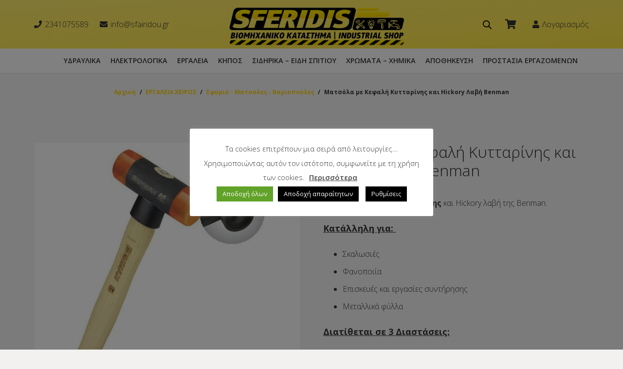

--- FILE ---
content_type: text/html; charset=UTF-8
request_url: https://sfairidou.gr/product/matsola-me-kefali-kyttarinis-kai-hickory-lavi-benman/
body_size: 50387
content:
<!DOCTYPE HTML>
<html lang="el">
<head>
<meta charset="UTF-8">
<meta name='robots' content='index, follow, max-image-preview:large, max-snippet:-1, max-video-preview:-1' />
<!-- This site is optimized with the Yoast SEO plugin v23.4 - https://yoast.com/wordpress/plugins/seo/ -->
<title>Ματσόλα με Κεφαλή Κυτταρίνης και Hickory Λαβή Benman - Χρώματα, ηλεκτρικά εργαλεία, υδραυλικά, ηλεκτρολογικό υλικό, Σφαιρίδου Ευλαμπία &amp; ΣΙΑ ΟΕ</title>
<link rel="canonical" href="https://sfairidou.gr/product/matsola-me-kefali-kyttarinis-kai-hickory-lavi-benman/" />
<meta property="og:locale" content="el_GR" />
<meta property="og:type" content="article" />
<meta property="og:title" content="Ματσόλα με Κεφαλή Κυτταρίνης και Hickory Λαβή Benman - Χρώματα, ηλεκτρικά εργαλεία, υδραυλικά, ηλεκτρολογικό υλικό, Σφαιρίδου Ευλαμπία &amp; ΣΙΑ ΟΕ" />
<meta property="og:description" content="Ματσόλα με κεφαλή κυτταρίνης και Hickory λαβή της Benman.  Κατάλληλη για:    Σκαλωσιές  Φανοποιία  Επισκευές και εργασίες συντήρησης  Μεταλλικά φύλλα  Διατίθεται σε 3 Διαστάσεις:   Βάρος 380g - Μέγεθος 32mm  Βάρος 635g - Μέγεθος 40mm  Βάρος 930g - Μέγεθος 50mm" />
<meta property="og:url" content="https://sfairidou.gr/product/matsola-me-kefali-kyttarinis-kai-hickory-lavi-benman/" />
<meta property="og:site_name" content="Χρώματα, ηλεκτρικά εργαλεία, υδραυλικά, ηλεκτρολογικό υλικό, Σφαιρίδου Ευλαμπία &amp; ΣΙΑ ΟΕ" />
<meta property="article:publisher" content="https://www.facebook.com/Sferidis-Industrial-Shop-113036393542616/?ref=pages_you_manage" />
<meta property="article:modified_time" content="2023-11-01T08:31:06+00:00" />
<meta property="og:image" content="https://sfairidou.gr/wp-content/uploads/2021/12/0503003-1z.jpg" />
<meta property="og:image:width" content="887" />
<meta property="og:image:height" content="887" />
<meta property="og:image:type" content="image/jpeg" />
<meta name="twitter:card" content="summary_large_image" />
<script type="application/ld+json" class="yoast-schema-graph">{"@context":"https://schema.org","@graph":[{"@type":["WebPage","ItemPage"],"@id":"https://sfairidou.gr/product/matsola-me-kefali-kyttarinis-kai-hickory-lavi-benman/","url":"https://sfairidou.gr/product/matsola-me-kefali-kyttarinis-kai-hickory-lavi-benman/","name":"Ματσόλα με Κεφαλή Κυτταρίνης και Hickory Λαβή Benman - Χρώματα, ηλεκτρικά εργαλεία, υδραυλικά, ηλεκτρολογικό υλικό, Σφαιρίδου Ευλαμπία &amp; ΣΙΑ ΟΕ","isPartOf":{"@id":"https://sfairidou.gr/#website"},"primaryImageOfPage":{"@id":"https://sfairidou.gr/product/matsola-me-kefali-kyttarinis-kai-hickory-lavi-benman/#primaryimage"},"image":{"@id":"https://sfairidou.gr/product/matsola-me-kefali-kyttarinis-kai-hickory-lavi-benman/#primaryimage"},"thumbnailUrl":"https://sfairidou.gr/wp-content/uploads/2021/12/0503003-1z.jpg","datePublished":"2021-12-23T15:31:36+00:00","dateModified":"2023-11-01T08:31:06+00:00","breadcrumb":{"@id":"https://sfairidou.gr/product/matsola-me-kefali-kyttarinis-kai-hickory-lavi-benman/#breadcrumb"},"inLanguage":"el","potentialAction":[{"@type":"ReadAction","target":["https://sfairidou.gr/product/matsola-me-kefali-kyttarinis-kai-hickory-lavi-benman/"]}]},{"@type":"ImageObject","inLanguage":"el","@id":"https://sfairidou.gr/product/matsola-me-kefali-kyttarinis-kai-hickory-lavi-benman/#primaryimage","url":"https://sfairidou.gr/wp-content/uploads/2021/12/0503003-1z.jpg","contentUrl":"https://sfairidou.gr/wp-content/uploads/2021/12/0503003-1z.jpg","width":887,"height":887},{"@type":"BreadcrumbList","@id":"https://sfairidou.gr/product/matsola-me-kefali-kyttarinis-kai-hickory-lavi-benman/#breadcrumb","itemListElement":[{"@type":"ListItem","position":1,"name":"Αρχική","item":"https://sfairidou.gr/"},{"@type":"ListItem","position":2,"name":"Προϊόντα","item":"https://sfairidou.gr/shop/"},{"@type":"ListItem","position":3,"name":"Ματσόλα με Κεφαλή Κυτταρίνης και Hickory Λαβή Benman"}]},{"@type":"WebSite","@id":"https://sfairidou.gr/#website","url":"https://sfairidou.gr/","name":"Χρώματα, ηλεκτρικά εργαλεία, υδραυλικά, ηλεκτρολογικό υλικό, Σφαιρίδου Ευλαμπία &amp; ΣΙΑ ΟΕ","description":"","publisher":{"@id":"https://sfairidou.gr/#organization"},"potentialAction":[{"@type":"SearchAction","target":{"@type":"EntryPoint","urlTemplate":"https://sfairidou.gr/?s={search_term_string}"},"query-input":{"@type":"PropertyValueSpecification","valueRequired":true,"valueName":"search_term_string"}}],"inLanguage":"el"},{"@type":"Organization","@id":"https://sfairidou.gr/#organization","name":"ΣΦΑΙΡΙΔΟΥ ΒΙΟΜΗΧΑΝΙΚΟ ΚΑΤΑΣΤΗΜΑ","url":"https://sfairidou.gr/","logo":{"@type":"ImageObject","inLanguage":"el","@id":"https://sfairidou.gr/#/schema/logo/image/","url":"https://sfairidou.gr/wp-content/uploads/2021/10/logo.png","contentUrl":"https://sfairidou.gr/wp-content/uploads/2021/10/logo.png","width":541,"height":143,"caption":"ΣΦΑΙΡΙΔΟΥ ΒΙΟΜΗΧΑΝΙΚΟ ΚΑΤΑΣΤΗΜΑ"},"image":{"@id":"https://sfairidou.gr/#/schema/logo/image/"},"sameAs":["https://www.facebook.com/Sferidis-Industrial-Shop-113036393542616/?ref=pages_you_manage","https://www.instagram.com/sferidis_industrial_shop/"]}]}</script>
<!-- / Yoast SEO plugin. -->
<link rel='dns-prefetch' href='//capi-automation.s3.us-east-2.amazonaws.com' />
<link rel='dns-prefetch' href='//fonts.googleapis.com' />
<link rel="alternate" type="application/rss+xml" title="Ροή RSS &raquo; Χρώματα, ηλεκτρικά εργαλεία, υδραυλικά, ηλεκτρολογικό υλικό, Σφαιρίδου Ευλαμπία &amp; ΣΙΑ ΟΕ" href="https://sfairidou.gr/feed/" />
<link rel="alternate" type="application/rss+xml" title="Ροή Σχολίων &raquo; Χρώματα, ηλεκτρικά εργαλεία, υδραυλικά, ηλεκτρολογικό υλικό, Σφαιρίδου Ευλαμπία &amp; ΣΙΑ ΟΕ" href="https://sfairidou.gr/comments/feed/" />
<link rel="canonical" href="https://sfairidou.gr/product/matsola-me-kefali-kyttarinis-kai-hickory-lavi-benman" />
<meta name="viewport" content="width=device-width, initial-scale=1">
<meta name="SKYPE_TOOLBAR" content="SKYPE_TOOLBAR_PARSER_COMPATIBLE">
<meta name="theme-color" content="#f6f6f6">
<meta property="og:title" content="Ματσόλα με Κεφαλή Κυτταρίνης και Hickory Λαβή Benman - Χρώματα, ηλεκτρικά εργαλεία, υδραυλικά, ηλεκτρολογικό υλικό, Σφαιρίδου Ευλαμπία &amp; ΣΙΑ ΟΕ">
<meta name="description" property="og:description" content="Ματσόλα με κεφαλή κυτταρίνης και Hickory λαβή της Benman.
Κατάλληλη για: 
Σκαλωσιές
Φανοποιία
Επισκευές και εργασίες συντήρησης
Μεταλλικά φύλλα
Διατίθεται σε 3 Διαστάσεις:
Βάρος 380g - Μέγεθος 32mm
Βάρος 635g - Μέγεθος 40mm
Βάρος 930g - Μέγεθος 50mm">
<meta property="og:url" content="https://sfairidou.gr/product/matsola-me-kefali-kyttarinis-kai-hickory-lavi-benman">
<meta property="og:locale" content="el">
<meta property="og:site_name" content="Χρώματα, ηλεκτρικά εργαλεία, υδραυλικά, ηλεκτρολογικό υλικό, Σφαιρίδου Ευλαμπία &amp; ΣΙΑ ΟΕ">
<meta property="og:type" content="product">
<meta property="og:image" content="https://sfairidou.gr/wp-content/uploads/2021/12/0503003-1z.jpg" itemprop="image">
<!-- <link rel='stylesheet' id='easy-autocomplete-css' href='https://sfairidou.gr/wp-content/plugins/woocommerce-products-filter/js/easy-autocomplete/easy-autocomplete.min.css?ver=3.3.7.1' media='all' /> -->
<!-- <link rel='stylesheet' id='easy-autocomplete-theme-css' href='https://sfairidou.gr/wp-content/plugins/woocommerce-products-filter/js/easy-autocomplete/easy-autocomplete.themes.min.css?ver=3.3.7.1' media='all' /> -->
<!-- <link rel='stylesheet' id='wp-block-library-css' href='https://sfairidou.gr/wp-includes/css/dist/block-library/style.min.css?ver=6.6.2' media='all' /> -->
<!-- <link rel='stylesheet' id='wp-components-css' href='https://sfairidou.gr/wp-includes/css/dist/components/style.min.css?ver=6.6.2' media='all' /> -->
<!-- <link rel='stylesheet' id='wp-preferences-css' href='https://sfairidou.gr/wp-includes/css/dist/preferences/style.min.css?ver=6.6.2' media='all' /> -->
<!-- <link rel='stylesheet' id='wp-block-editor-css' href='https://sfairidou.gr/wp-includes/css/dist/block-editor/style.min.css?ver=6.6.2' media='all' /> -->
<!-- <link rel='stylesheet' id='popup-maker-block-library-style-css' href='https://sfairidou.gr/wp-content/plugins/popup-maker/dist/packages/block-library-style.css?ver=dbea705cfafe089d65f1' media='all' /> -->
<link rel="stylesheet" type="text/css" href="//sfairidou.gr/wp-content/cache/wpfc-minified/fhid5sol/ffqx5.css" media="all"/>
<style id='classic-theme-styles-inline-css'>
/*! This file is auto-generated */
.wp-block-button__link{color:#fff;background-color:#32373c;border-radius:9999px;box-shadow:none;text-decoration:none;padding:calc(.667em + 2px) calc(1.333em + 2px);font-size:1.125em}.wp-block-file__button{background:#32373c;color:#fff;text-decoration:none}
</style>
<style id='global-styles-inline-css'>
:root{--wp--preset--aspect-ratio--square: 1;--wp--preset--aspect-ratio--4-3: 4/3;--wp--preset--aspect-ratio--3-4: 3/4;--wp--preset--aspect-ratio--3-2: 3/2;--wp--preset--aspect-ratio--2-3: 2/3;--wp--preset--aspect-ratio--16-9: 16/9;--wp--preset--aspect-ratio--9-16: 9/16;--wp--preset--color--black: #000000;--wp--preset--color--cyan-bluish-gray: #abb8c3;--wp--preset--color--white: #ffffff;--wp--preset--color--pale-pink: #f78da7;--wp--preset--color--vivid-red: #cf2e2e;--wp--preset--color--luminous-vivid-orange: #ff6900;--wp--preset--color--luminous-vivid-amber: #fcb900;--wp--preset--color--light-green-cyan: #7bdcb5;--wp--preset--color--vivid-green-cyan: #00d084;--wp--preset--color--pale-cyan-blue: #8ed1fc;--wp--preset--color--vivid-cyan-blue: #0693e3;--wp--preset--color--vivid-purple: #9b51e0;--wp--preset--gradient--vivid-cyan-blue-to-vivid-purple: linear-gradient(135deg,rgba(6,147,227,1) 0%,rgb(155,81,224) 100%);--wp--preset--gradient--light-green-cyan-to-vivid-green-cyan: linear-gradient(135deg,rgb(122,220,180) 0%,rgb(0,208,130) 100%);--wp--preset--gradient--luminous-vivid-amber-to-luminous-vivid-orange: linear-gradient(135deg,rgba(252,185,0,1) 0%,rgba(255,105,0,1) 100%);--wp--preset--gradient--luminous-vivid-orange-to-vivid-red: linear-gradient(135deg,rgba(255,105,0,1) 0%,rgb(207,46,46) 100%);--wp--preset--gradient--very-light-gray-to-cyan-bluish-gray: linear-gradient(135deg,rgb(238,238,238) 0%,rgb(169,184,195) 100%);--wp--preset--gradient--cool-to-warm-spectrum: linear-gradient(135deg,rgb(74,234,220) 0%,rgb(151,120,209) 20%,rgb(207,42,186) 40%,rgb(238,44,130) 60%,rgb(251,105,98) 80%,rgb(254,248,76) 100%);--wp--preset--gradient--blush-light-purple: linear-gradient(135deg,rgb(255,206,236) 0%,rgb(152,150,240) 100%);--wp--preset--gradient--blush-bordeaux: linear-gradient(135deg,rgb(254,205,165) 0%,rgb(254,45,45) 50%,rgb(107,0,62) 100%);--wp--preset--gradient--luminous-dusk: linear-gradient(135deg,rgb(255,203,112) 0%,rgb(199,81,192) 50%,rgb(65,88,208) 100%);--wp--preset--gradient--pale-ocean: linear-gradient(135deg,rgb(255,245,203) 0%,rgb(182,227,212) 50%,rgb(51,167,181) 100%);--wp--preset--gradient--electric-grass: linear-gradient(135deg,rgb(202,248,128) 0%,rgb(113,206,126) 100%);--wp--preset--gradient--midnight: linear-gradient(135deg,rgb(2,3,129) 0%,rgb(40,116,252) 100%);--wp--preset--font-size--small: 13px;--wp--preset--font-size--medium: 20px;--wp--preset--font-size--large: 36px;--wp--preset--font-size--x-large: 42px;--wp--preset--spacing--20: 0.44rem;--wp--preset--spacing--30: 0.67rem;--wp--preset--spacing--40: 1rem;--wp--preset--spacing--50: 1.5rem;--wp--preset--spacing--60: 2.25rem;--wp--preset--spacing--70: 3.38rem;--wp--preset--spacing--80: 5.06rem;--wp--preset--shadow--natural: 6px 6px 9px rgba(0, 0, 0, 0.2);--wp--preset--shadow--deep: 12px 12px 50px rgba(0, 0, 0, 0.4);--wp--preset--shadow--sharp: 6px 6px 0px rgba(0, 0, 0, 0.2);--wp--preset--shadow--outlined: 6px 6px 0px -3px rgba(255, 255, 255, 1), 6px 6px rgba(0, 0, 0, 1);--wp--preset--shadow--crisp: 6px 6px 0px rgba(0, 0, 0, 1);}:where(.is-layout-flex){gap: 0.5em;}:where(.is-layout-grid){gap: 0.5em;}body .is-layout-flex{display: flex;}.is-layout-flex{flex-wrap: wrap;align-items: center;}.is-layout-flex > :is(*, div){margin: 0;}body .is-layout-grid{display: grid;}.is-layout-grid > :is(*, div){margin: 0;}:where(.wp-block-columns.is-layout-flex){gap: 2em;}:where(.wp-block-columns.is-layout-grid){gap: 2em;}:where(.wp-block-post-template.is-layout-flex){gap: 1.25em;}:where(.wp-block-post-template.is-layout-grid){gap: 1.25em;}.has-black-color{color: var(--wp--preset--color--black) !important;}.has-cyan-bluish-gray-color{color: var(--wp--preset--color--cyan-bluish-gray) !important;}.has-white-color{color: var(--wp--preset--color--white) !important;}.has-pale-pink-color{color: var(--wp--preset--color--pale-pink) !important;}.has-vivid-red-color{color: var(--wp--preset--color--vivid-red) !important;}.has-luminous-vivid-orange-color{color: var(--wp--preset--color--luminous-vivid-orange) !important;}.has-luminous-vivid-amber-color{color: var(--wp--preset--color--luminous-vivid-amber) !important;}.has-light-green-cyan-color{color: var(--wp--preset--color--light-green-cyan) !important;}.has-vivid-green-cyan-color{color: var(--wp--preset--color--vivid-green-cyan) !important;}.has-pale-cyan-blue-color{color: var(--wp--preset--color--pale-cyan-blue) !important;}.has-vivid-cyan-blue-color{color: var(--wp--preset--color--vivid-cyan-blue) !important;}.has-vivid-purple-color{color: var(--wp--preset--color--vivid-purple) !important;}.has-black-background-color{background-color: var(--wp--preset--color--black) !important;}.has-cyan-bluish-gray-background-color{background-color: var(--wp--preset--color--cyan-bluish-gray) !important;}.has-white-background-color{background-color: var(--wp--preset--color--white) !important;}.has-pale-pink-background-color{background-color: var(--wp--preset--color--pale-pink) !important;}.has-vivid-red-background-color{background-color: var(--wp--preset--color--vivid-red) !important;}.has-luminous-vivid-orange-background-color{background-color: var(--wp--preset--color--luminous-vivid-orange) !important;}.has-luminous-vivid-amber-background-color{background-color: var(--wp--preset--color--luminous-vivid-amber) !important;}.has-light-green-cyan-background-color{background-color: var(--wp--preset--color--light-green-cyan) !important;}.has-vivid-green-cyan-background-color{background-color: var(--wp--preset--color--vivid-green-cyan) !important;}.has-pale-cyan-blue-background-color{background-color: var(--wp--preset--color--pale-cyan-blue) !important;}.has-vivid-cyan-blue-background-color{background-color: var(--wp--preset--color--vivid-cyan-blue) !important;}.has-vivid-purple-background-color{background-color: var(--wp--preset--color--vivid-purple) !important;}.has-black-border-color{border-color: var(--wp--preset--color--black) !important;}.has-cyan-bluish-gray-border-color{border-color: var(--wp--preset--color--cyan-bluish-gray) !important;}.has-white-border-color{border-color: var(--wp--preset--color--white) !important;}.has-pale-pink-border-color{border-color: var(--wp--preset--color--pale-pink) !important;}.has-vivid-red-border-color{border-color: var(--wp--preset--color--vivid-red) !important;}.has-luminous-vivid-orange-border-color{border-color: var(--wp--preset--color--luminous-vivid-orange) !important;}.has-luminous-vivid-amber-border-color{border-color: var(--wp--preset--color--luminous-vivid-amber) !important;}.has-light-green-cyan-border-color{border-color: var(--wp--preset--color--light-green-cyan) !important;}.has-vivid-green-cyan-border-color{border-color: var(--wp--preset--color--vivid-green-cyan) !important;}.has-pale-cyan-blue-border-color{border-color: var(--wp--preset--color--pale-cyan-blue) !important;}.has-vivid-cyan-blue-border-color{border-color: var(--wp--preset--color--vivid-cyan-blue) !important;}.has-vivid-purple-border-color{border-color: var(--wp--preset--color--vivid-purple) !important;}.has-vivid-cyan-blue-to-vivid-purple-gradient-background{background: var(--wp--preset--gradient--vivid-cyan-blue-to-vivid-purple) !important;}.has-light-green-cyan-to-vivid-green-cyan-gradient-background{background: var(--wp--preset--gradient--light-green-cyan-to-vivid-green-cyan) !important;}.has-luminous-vivid-amber-to-luminous-vivid-orange-gradient-background{background: var(--wp--preset--gradient--luminous-vivid-amber-to-luminous-vivid-orange) !important;}.has-luminous-vivid-orange-to-vivid-red-gradient-background{background: var(--wp--preset--gradient--luminous-vivid-orange-to-vivid-red) !important;}.has-very-light-gray-to-cyan-bluish-gray-gradient-background{background: var(--wp--preset--gradient--very-light-gray-to-cyan-bluish-gray) !important;}.has-cool-to-warm-spectrum-gradient-background{background: var(--wp--preset--gradient--cool-to-warm-spectrum) !important;}.has-blush-light-purple-gradient-background{background: var(--wp--preset--gradient--blush-light-purple) !important;}.has-blush-bordeaux-gradient-background{background: var(--wp--preset--gradient--blush-bordeaux) !important;}.has-luminous-dusk-gradient-background{background: var(--wp--preset--gradient--luminous-dusk) !important;}.has-pale-ocean-gradient-background{background: var(--wp--preset--gradient--pale-ocean) !important;}.has-electric-grass-gradient-background{background: var(--wp--preset--gradient--electric-grass) !important;}.has-midnight-gradient-background{background: var(--wp--preset--gradient--midnight) !important;}.has-small-font-size{font-size: var(--wp--preset--font-size--small) !important;}.has-medium-font-size{font-size: var(--wp--preset--font-size--medium) !important;}.has-large-font-size{font-size: var(--wp--preset--font-size--large) !important;}.has-x-large-font-size{font-size: var(--wp--preset--font-size--x-large) !important;}
:where(.wp-block-post-template.is-layout-flex){gap: 1.25em;}:where(.wp-block-post-template.is-layout-grid){gap: 1.25em;}
:where(.wp-block-columns.is-layout-flex){gap: 2em;}:where(.wp-block-columns.is-layout-grid){gap: 2em;}
:root :where(.wp-block-pullquote){font-size: 1.5em;line-height: 1.6;}
</style>
<!-- <link rel='stylesheet' id='contact-form-7-css' href='https://sfairidou.gr/wp-content/plugins/contact-form-7/includes/css/styles.css?ver=6.0.6' media='all' /> -->
<link rel="stylesheet" type="text/css" href="//sfairidou.gr/wp-content/cache/wpfc-minified/kz5j4m1t/ffqx5.css" media="all"/>
<style id='contact-form-7-inline-css'>
.wpcf7 .wpcf7-recaptcha iframe {margin-bottom: 0;}.wpcf7 .wpcf7-recaptcha[data-align="center"] > div {margin: 0 auto;}.wpcf7 .wpcf7-recaptcha[data-align="right"] > div {margin: 0 0 0 auto;}
</style>
<!-- <link rel='stylesheet' id='cookie-law-info-css' href='https://sfairidou.gr/wp-content/plugins/cookie-law-info/legacy/public/css/cookie-law-info-public.css?ver=3.3.9.1' media='all' /> -->
<!-- <link rel='stylesheet' id='cookie-law-info-gdpr-css' href='https://sfairidou.gr/wp-content/plugins/cookie-law-info/legacy/public/css/cookie-law-info-gdpr.css?ver=3.3.9.1' media='all' /> -->
<!-- <link rel='stylesheet' id='rs-plugin-settings-css' href='https://sfairidou.gr/wp-content/plugins/revslider/public/assets/css/settings.css?ver=5.4.8' media='all' /> -->
<link rel="stylesheet" type="text/css" href="//sfairidou.gr/wp-content/cache/wpfc-minified/3pfvnvi/ffqx5.css" media="all"/>
<style id='rs-plugin-settings-inline-css'>
#rs-demo-id {}
</style>
<!-- <link rel='stylesheet' id='wcva-frontend-css' href='https://sfairidou.gr/wp-content/plugins/woocommerce-colororimage-variation-select/css/front-end.css?ver=6.6.2' media='all' /> -->
<!-- <link rel='stylesheet' id='wcva-shop-frontend-css' href='https://sfairidou.gr/wp-content/plugins/woocommerce-colororimage-variation-select/css/shop-frontend.css?ver=6.6.2' media='all' /> -->
<!-- <link rel='stylesheet' id='wcva-slick-css' href='https://sfairidou.gr/wp-content/plugins/woocommerce-colororimage-variation-select/css/slick.css?ver=6.6.2' media='all' /> -->
<!-- <link rel='stylesheet' id='woof-css' href='https://sfairidou.gr/wp-content/plugins/woocommerce-products-filter/css/front.css?ver=3.3.7.1' media='all' /> -->
<link rel="stylesheet" type="text/css" href="//sfairidou.gr/wp-content/cache/wpfc-minified/km9oehbv/ffr61.css" media="all"/>
<style id='woof-inline-css'>
.woof_products_top_panel li span, .woof_products_top_panel2 li span{background: url(https://sfairidou.gr/wp-content/plugins/woocommerce-products-filter/img/delete.png);background-size: 14px 14px;background-repeat: no-repeat;background-position: right;}
.woof_edit_view{
display: none;
}
.woof_price_search_container .price_slider_amount button.button{
display: none;
}
/***** END: hiding submit button of the price slider ******/
.woof .widget_price_filter .ui-slider .ui-slider-range {
background-color: #fcd12a;
}
.woof .widget_price_filter .ui-slider .ui-slider-handle {
background-color: #fcd12a;
}
.switcher23:checked + .switcher23-toggle:before {
background: #fff200!important;
}
.switcher23:checked + .switcher23-toggle > span
{
background: #fcd12a !important;
}
</style>
<!-- <link rel='stylesheet' id='chosen-drop-down-css' href='https://sfairidou.gr/wp-content/plugins/woocommerce-products-filter/js/chosen/chosen.min.css?ver=3.3.7.1' media='all' /> -->
<!-- <link rel='stylesheet' id='icheck-jquery-color-flat-css' href='https://sfairidou.gr/wp-content/plugins/woocommerce-products-filter/js/icheck/skins/flat/_all.css?ver=3.3.7.1' media='all' /> -->
<!-- <link rel='stylesheet' id='icheck-jquery-color-square-css' href='https://sfairidou.gr/wp-content/plugins/woocommerce-products-filter/js/icheck/skins/square/_all.css?ver=3.3.7.1' media='all' /> -->
<!-- <link rel='stylesheet' id='icheck-jquery-color-minimal-css' href='https://sfairidou.gr/wp-content/plugins/woocommerce-products-filter/js/icheck/skins/minimal/_all.css?ver=3.3.7.1' media='all' /> -->
<!-- <link rel='stylesheet' id='woof_by_author_html_items-css' href='https://sfairidou.gr/wp-content/plugins/woocommerce-products-filter/ext/by_author/css/by_author.css?ver=3.3.7.1' media='all' /> -->
<!-- <link rel='stylesheet' id='woof_by_backorder_html_items-css' href='https://sfairidou.gr/wp-content/plugins/woocommerce-products-filter/ext/by_backorder/css/by_backorder.css?ver=3.3.7.1' media='all' /> -->
<!-- <link rel='stylesheet' id='woof_by_instock_html_items-css' href='https://sfairidou.gr/wp-content/plugins/woocommerce-products-filter/ext/by_instock/css/by_instock.css?ver=3.3.7.1' media='all' /> -->
<!-- <link rel='stylesheet' id='woof_by_onsales_html_items-css' href='https://sfairidou.gr/wp-content/plugins/woocommerce-products-filter/ext/by_onsales/css/by_onsales.css?ver=3.3.7.1' media='all' /> -->
<!-- <link rel='stylesheet' id='woof_by_sku_html_items-css' href='https://sfairidou.gr/wp-content/plugins/woocommerce-products-filter/ext/by_sku/css/by_sku.css?ver=3.3.7.1' media='all' /> -->
<!-- <link rel='stylesheet' id='woof_by_text_html_items-css' href='https://sfairidou.gr/wp-content/plugins/woocommerce-products-filter/ext/by_text/assets/css/front.css?ver=3.3.7.1' media='all' /> -->
<!-- <link rel='stylesheet' id='woof_color_html_items-css' href='https://sfairidou.gr/wp-content/plugins/woocommerce-products-filter/ext/color/css/html_types/color.css?ver=3.3.7.1' media='all' /> -->
<!-- <link rel='stylesheet' id='woof_image_html_items-css' href='https://sfairidou.gr/wp-content/plugins/woocommerce-products-filter/ext/image/css/html_types/image.css?ver=3.3.7.1' media='all' /> -->
<!-- <link rel='stylesheet' id='woof_label_html_items-css' href='https://sfairidou.gr/wp-content/plugins/woocommerce-products-filter/ext/label/css/html_types/label.css?ver=3.3.7.1' media='all' /> -->
<!-- <link rel='stylesheet' id='woof_select_hierarchy_html_items-css' href='https://sfairidou.gr/wp-content/plugins/woocommerce-products-filter/ext/select_hierarchy/css/html_types/select_hierarchy.css?ver=3.3.7.1' media='all' /> -->
<!-- <link rel='stylesheet' id='woof_select_radio_check_html_items-css' href='https://sfairidou.gr/wp-content/plugins/woocommerce-products-filter/ext/select_radio_check/css/html_types/select_radio_check.css?ver=3.3.7.1' media='all' /> -->
<!-- <link rel='stylesheet' id='woof_slider_html_items-css' href='https://sfairidou.gr/wp-content/plugins/woocommerce-products-filter/ext/slider/css/html_types/slider.css?ver=3.3.7.1' media='all' /> -->
<!-- <link rel='stylesheet' id='woof_sd_html_items_checkbox-css' href='https://sfairidou.gr/wp-content/plugins/woocommerce-products-filter/ext/smart_designer/css/elements/checkbox.css?ver=3.3.7.1' media='all' /> -->
<!-- <link rel='stylesheet' id='woof_sd_html_items_radio-css' href='https://sfairidou.gr/wp-content/plugins/woocommerce-products-filter/ext/smart_designer/css/elements/radio.css?ver=3.3.7.1' media='all' /> -->
<!-- <link rel='stylesheet' id='woof_sd_html_items_switcher-css' href='https://sfairidou.gr/wp-content/plugins/woocommerce-products-filter/ext/smart_designer/css/elements/switcher.css?ver=3.3.7.1' media='all' /> -->
<!-- <link rel='stylesheet' id='woof_sd_html_items_color-css' href='https://sfairidou.gr/wp-content/plugins/woocommerce-products-filter/ext/smart_designer/css/elements/color.css?ver=3.3.7.1' media='all' /> -->
<!-- <link rel='stylesheet' id='woof_sd_html_items_tooltip-css' href='https://sfairidou.gr/wp-content/plugins/woocommerce-products-filter/ext/smart_designer/css/tooltip.css?ver=3.3.7.1' media='all' /> -->
<!-- <link rel='stylesheet' id='woof_sd_html_items_front-css' href='https://sfairidou.gr/wp-content/plugins/woocommerce-products-filter/ext/smart_designer/css/front.css?ver=3.3.7.1' media='all' /> -->
<!-- <link rel='stylesheet' id='woof-switcher23-css' href='https://sfairidou.gr/wp-content/plugins/woocommerce-products-filter/css/switcher.css?ver=3.3.7.1' media='all' /> -->
<!-- <link rel='stylesheet' id='photoswipe-css' href='https://sfairidou.gr/wp-content/plugins/woocommerce/assets/css/photoswipe/photoswipe.min.css?ver=8.8.6' media='all' /> -->
<!-- <link rel='stylesheet' id='photoswipe-default-skin-css' href='https://sfairidou.gr/wp-content/plugins/woocommerce/assets/css/photoswipe/default-skin/default-skin.min.css?ver=8.8.6' media='all' /> -->
<link rel="stylesheet" type="text/css" href="//sfairidou.gr/wp-content/cache/wpfc-minified/6xk4g41m/ffs1p.css" media="all"/>
<style id='woocommerce-inline-inline-css'>
.woocommerce form .form-row .required { visibility: visible; }
</style>
<!-- <link rel='stylesheet' id='yith_ywcm-css' href='https://sfairidou.gr/wp-content/plugins/yith-woocommerce-cart-messages-premium/assets/css/style.css?ver=1.7.0' media='all' /> -->
<link rel="stylesheet" type="text/css" href="//sfairidou.gr/wp-content/cache/wpfc-minified/87eoek5d/ffqx4.css" media="all"/>
<style id='yith_ywcm-inline-css'>
.yith-cart-message-layout2{
background-color:#e4f2fc;
border-color:#cedde9;
color:#353535
}
.yith-cart-message-layout2 .icon-wrapper{
background-color: #0066b4;
}
.yith-cart-message-layout2 .icon-wrapper:before{
background-image:url('https://sfairidou.gr/wp-content/plugins/yith-woocommerce-cart-messages-premium/assets/images/cart-notice-2.png');
}
.yith-cart-message-layout2 .content .button, .yith-cart-message-layout2 .content .button:hover{
background-color: #0066b4;
color:#fff;
}
.yith-cart-message-layout2 .content .button:hover{
background-color: #044a80;
}
.yith-cart-message-layout3{
background-color:#fff;
border-color:#e3e3e3;
color:#353535
}
.yith-cart-message-layout3 .icon-wrapper:before{
background-image:url('https://sfairidou.gr/wp-content/plugins/yith-woocommerce-cart-messages-premium/assets/images/cart-notice-3.png');
}
.yith-cart-message-layout3 .content .button, .yith-cart-message-layout3 .content .button:hover{
background-color: #00b7de;
color:#fff;
}
.yith-cart-message-layout3 .content .button:hover{
background-color: #0594b2;
}
.yith-cart-message-layout4{
background-color:#ffffe8;
border-color:#ffdd81;
color:#353535
}
.yith-cart-message-layout4 .icon-wrapper:before{
background-image:url('https://sfairidou.gr/wp-content/plugins/yith-woocommerce-cart-messages-premium/assets/images/cart-notice-4.png');
}
.yith-cart-message-layout4 .content .button, .yith-cart-message-layout4 .content .button:hover{
background-color: #ff7e00;
color:#fff;
box-shadow: 0px 2px 0px #bb5c00;
}
.yith-cart-message-layout4 .content .button:hover{
background-color: #bb5c00;
}
.yith-cart-message-layout5{
background-color:#5f5f5f;
color:#fff
}
.yith-cart-message-layout5 .icon-wrapper:before{
background-image:url('https://sfairidou.gr/wp-content/plugins/yith-woocommerce-cart-messages-premium/assets/images/cart-notice-5.png');
}
.yith-cart-message-layout5 .content .button, .yith-cart-message-layout5 .content .button:hover{
background-color: #f1c40f;
color:#353535;
}
.yith-cart-message-layout5 .content .button:hover{
background-color: #e2b70b;
}
.yith-cart-message-layout6{
background-color:#ff7e00;
color:#fff
}
.yith-cart-message-layout6 .icon-wrapper:before{
background-image:url('https://sfairidou.gr/wp-content/plugins/yith-woocommerce-cart-messages-premium/assets/images/cart-notice-6.png');
}
.yith-cart-message-layout6 .content .button, .yith-cart-message-layout6 .content .button:hover{
background-color: #ffea34;
color:#353535;
}
.yith-cart-message-layout6 .content .button:hover{
background-color: #ead730;
}
</style>
<!-- <link rel='stylesheet' id='dgwt-wcas-style-css' href='https://sfairidou.gr/wp-content/plugins/ajax-search-for-woocommerce/assets/css/style.min.css?ver=1.32.2' media='all' /> -->
<link rel="stylesheet" type="text/css" href="//sfairidou.gr/wp-content/cache/wpfc-minified/1fc5vjrl/ffqx4.css" media="all"/>
<link rel='stylesheet' id='us-fonts-css' href='https://fonts.googleapis.com/css?family=Open+Sans%3A600%2C300%2C700%2C400&#038;display=swap&#038;ver=6.6.2' media='all' />
<!-- <link rel='stylesheet' id='us-style-css' href='https://sfairidou.gr/wp-content/themes/softways/css/style.min.css?ver=8.31.2' media='all' /> -->
<!-- <link rel='stylesheet' id='us-gravityforms-css' href='https://sfairidou.gr/wp-content/themes/softways/common/css/plugins/gravityforms.min.css?ver=8.31.2' media='all' /> -->
<!-- <link rel='stylesheet' id='us-woocommerce-css' href='https://sfairidou.gr/wp-content/themes/softways/common/css/plugins/woocommerce.min.css?ver=8.31.2' media='all' /> -->
<!-- <link rel='stylesheet' id='theme-style-css' href='https://sfairidou.gr/wp-content/themes/softways-child/style.css?ver=8.31.2' media='all' /> -->
<link rel="stylesheet" type="text/css" href="//sfairidou.gr/wp-content/cache/wpfc-minified/322trqnz/ffszk.css" media="all"/>
<script type="text/template" id="tmpl-variation-template">
<div class="woocommerce-variation-description">{{{ data.variation.variation_description }}}</div>
<div class="woocommerce-variation-price">{{{ data.variation.price_html }}}</div>
<div class="woocommerce-variation-availability">{{{ data.variation.availability_html }}}</div>
</script>
<script type="text/template" id="tmpl-unavailable-variation-template">
<p>Λυπούμαστε, αυτό το προϊόν δεν είναι διαθέσιμο. Παρακαλούμε, επιλέξτε έναν διαφορετικό συνδυασμό.</p>
</script>
<script src="https://sfairidou.gr/wp-includes/js/jquery/jquery.min.js?ver=3.7.1" id="jquery-core-js"></script>
<script src="https://sfairidou.gr/wp-content/plugins/woocommerce-products-filter/js/easy-autocomplete/jquery.easy-autocomplete.min.js?ver=3.3.7.1" id="easy-autocomplete-js"></script>
<script id="woof-husky-js-extra">
var woof_husky_txt = {"ajax_url":"https:\/\/sfairidou.gr\/wp-admin\/admin-ajax.php","plugin_uri":"https:\/\/sfairidou.gr\/wp-content\/plugins\/woocommerce-products-filter\/ext\/by_text\/","loader":"https:\/\/sfairidou.gr\/wp-content\/plugins\/woocommerce-products-filter\/ext\/by_text\/assets\/img\/ajax-loader.gif","not_found":"Nothing found!","prev":"Prev","next":"Next","site_link":"https:\/\/sfairidou.gr","default_data":{"placeholder":"","behavior":"title","search_by_full_word":"0","autocomplete":1,"how_to_open_links":"0","taxonomy_compatibility":"0","sku_compatibility":"0","custom_fields":"","search_desc_variant":"0","view_text_length":"10","min_symbols":"3","max_posts":"10","image":"","notes_for_customer":"","template":"","max_open_height":"300","page":0}};
</script>
<script src="https://sfairidou.gr/wp-content/plugins/woocommerce-products-filter/ext/by_text/assets/js/husky.js?ver=3.3.7.1" id="woof-husky-js"></script>
<script id="cookie-law-info-js-extra">
var Cli_Data = {"nn_cookie_ids":[],"cookielist":[],"non_necessary_cookies":[],"ccpaEnabled":"","ccpaRegionBased":"","ccpaBarEnabled":"1","strictlyEnabled":["necessary","obligatoire"],"ccpaType":"gdpr","js_blocking":"1","custom_integration":"","triggerDomRefresh":"","secure_cookies":""};
var cli_cookiebar_settings = {"animate_speed_hide":"500","animate_speed_show":"500","background":"#FFF","border":"#b1a6a6c2","border_on":"","button_1_button_colour":"#61a229","button_1_button_hover":"#4e8221","button_1_link_colour":"#fff","button_1_as_button":"1","button_1_new_win":"","button_2_button_colour":"#333","button_2_button_hover":"#292929","button_2_link_colour":"#444","button_2_as_button":"","button_2_hidebar":"1","button_3_button_colour":"#000000","button_3_button_hover":"#000000","button_3_link_colour":"#fff","button_3_as_button":"1","button_3_new_win":"","button_4_button_colour":"#000","button_4_button_hover":"#000000","button_4_link_colour":"#ffffff","button_4_as_button":"1","button_7_button_colour":"#61a229","button_7_button_hover":"#4e8221","button_7_link_colour":"#fff","button_7_as_button":"1","button_7_new_win":"","font_family":"inherit","header_fix":"","notify_animate_hide":"1","notify_animate_show":"","notify_div_id":"#cookie-law-info-bar","notify_position_horizontal":"right","notify_position_vertical":"bottom","scroll_close":"","scroll_close_reload":"","accept_close_reload":"","reject_close_reload":"","showagain_tab":"","showagain_background":"#fff","showagain_border":"#000","showagain_div_id":"#cookie-law-info-again","showagain_x_position":"100px","text":"#333333","show_once_yn":"","show_once":"10000","logging_on":"","as_popup":"","popup_overlay":"1","bar_heading_text":"","cookie_bar_as":"popup","popup_showagain_position":"bottom-left","widget_position":"left"};
var log_object = {"ajax_url":"https:\/\/sfairidou.gr\/wp-admin\/admin-ajax.php"};
</script>
<script src="https://sfairidou.gr/wp-content/plugins/cookie-law-info/legacy/public/js/cookie-law-info-public.js?ver=3.3.9.1" id="cookie-law-info-js"></script>
<script src="https://sfairidou.gr/wp-content/plugins/revslider/public/assets/js/jquery.themepunch.tools.min.js?ver=5.4.8" id="tp-tools-js"></script>
<script src="https://sfairidou.gr/wp-content/plugins/revslider/public/assets/js/jquery.themepunch.revolution.min.js?ver=5.4.8" id="revmin-js"></script>
<script src="https://sfairidou.gr/wp-content/plugins/woocommerce-colororimage-variation-select/js/slick.js?ver=6.6.2" id="wcva-slick-js"></script>
<script id="wcva-shop-frontend-js-extra">
var wcva_shop = {"left_icon":"https:\/\/sfairidou.gr\/wp-content\/plugins\/woocommerce-colororimage-variation-select\/images\/left-arrow.png","right_icon":"https:\/\/sfairidou.gr\/wp-content\/plugins\/woocommerce-colororimage-variation-select\/images\/right-arrow.png","enable_slider":"yes","slider_no":"4","hover_swap":"no"};
</script>
<script src="https://sfairidou.gr/wp-content/plugins/woocommerce-colororimage-variation-select/js/shop-frontend.js?ver=6.6.2" id="wcva-shop-frontend-js"></script>
<script src="https://sfairidou.gr/wp-content/plugins/woocommerce/assets/js/jquery-blockui/jquery.blockUI.min.js?ver=2.7.0-wc.8.8.6" id="jquery-blockui-js" defer data-wp-strategy="defer"></script>
<script id="wc-add-to-cart-js-extra">
var wc_add_to_cart_params = {"ajax_url":"\/wp-admin\/admin-ajax.php","wc_ajax_url":"\/?wc-ajax=%%endpoint%%","i18n_view_cart":"\u039a\u03b1\u03bb\u03ac\u03b8\u03b9","cart_url":"https:\/\/sfairidou.gr\/cart\/","is_cart":"","cart_redirect_after_add":"no"};
</script>
<script src="https://sfairidou.gr/wp-content/plugins/woocommerce/assets/js/frontend/add-to-cart.min.js?ver=8.8.6" id="wc-add-to-cart-js" defer data-wp-strategy="defer"></script>
<script src="https://sfairidou.gr/wp-content/plugins/woocommerce/assets/js/zoom/jquery.zoom.min.js?ver=1.7.21-wc.8.8.6" id="zoom-js" defer data-wp-strategy="defer"></script>
<script src="https://sfairidou.gr/wp-content/plugins/woocommerce/assets/js/photoswipe/photoswipe.min.js?ver=4.1.1-wc.8.8.6" id="photoswipe-js" defer data-wp-strategy="defer"></script>
<script src="https://sfairidou.gr/wp-content/plugins/woocommerce/assets/js/photoswipe/photoswipe-ui-default.min.js?ver=4.1.1-wc.8.8.6" id="photoswipe-ui-default-js" defer data-wp-strategy="defer"></script>
<script id="wc-single-product-js-extra">
var wc_single_product_params = {"i18n_required_rating_text":"\u03a0\u03b1\u03c1\u03b1\u03ba\u03b1\u03bb\u03bf\u03cd\u03bc\u03b5, \u03b5\u03c0\u03b9\u03bb\u03ad\u03be\u03c4\u03b5 \u03bc\u03af\u03b1 \u03b2\u03b1\u03b8\u03bc\u03bf\u03bb\u03bf\u03b3\u03af\u03b1","review_rating_required":"yes","flexslider":{"rtl":false,"animation":"slide","smoothHeight":true,"directionNav":false,"controlNav":"thumbnails","slideshow":false,"animationSpeed":500,"animationLoop":false,"allowOneSlide":false},"zoom_enabled":"1","zoom_options":[],"photoswipe_enabled":"1","photoswipe_options":{"shareEl":false,"closeOnScroll":false,"history":false,"hideAnimationDuration":0,"showAnimationDuration":0},"flexslider_enabled":""};
</script>
<script src="https://sfairidou.gr/wp-content/plugins/woocommerce/assets/js/frontend/single-product.min.js?ver=8.8.6" id="wc-single-product-js" defer data-wp-strategy="defer"></script>
<script src="https://sfairidou.gr/wp-content/plugins/woocommerce/assets/js/js-cookie/js.cookie.min.js?ver=2.1.4-wc.8.8.6" id="js-cookie-js" defer data-wp-strategy="defer"></script>
<script id="woocommerce-js-extra">
var woocommerce_params = {"ajax_url":"\/wp-admin\/admin-ajax.php","wc_ajax_url":"\/?wc-ajax=%%endpoint%%"};
</script>
<script src="https://sfairidou.gr/wp-content/plugins/woocommerce/assets/js/frontend/woocommerce.min.js?ver=8.8.6" id="woocommerce-js" defer data-wp-strategy="defer"></script>
<link rel="https://api.w.org/" href="https://sfairidou.gr/wp-json/" /><link rel="alternate" title="JSON" type="application/json" href="https://sfairidou.gr/wp-json/wp/v2/product/4814" /><link rel="EditURI" type="application/rsd+xml" title="RSD" href="https://sfairidou.gr/xmlrpc.php?rsd" />
<meta name="generator" content="WordPress 6.6.2" />
<meta name="generator" content="WooCommerce 8.8.6" />
<link rel='shortlink' href='https://sfairidou.gr/?p=4814' />
<link rel="alternate" title="oEmbed (JSON)" type="application/json+oembed" href="https://sfairidou.gr/wp-json/oembed/1.0/embed?url=https%3A%2F%2Fsfairidou.gr%2Fproduct%2Fmatsola-me-kefali-kyttarinis-kai-hickory-lavi-benman%2F" />
<link rel="alternate" title="oEmbed (XML)" type="text/xml+oembed" href="https://sfairidou.gr/wp-json/oembed/1.0/embed?url=https%3A%2F%2Fsfairidou.gr%2Fproduct%2Fmatsola-me-kefali-kyttarinis-kai-hickory-lavi-benman%2F&#038;format=xml" />
<!-- Google tag (gtag.js) -->
<script type="text/plain" data-cli-class="cli-blocker-script"  data-cli-script-type="non-necessary" data-cli-block="true"  data-cli-element-position="head" async src="https://www.googletagmanager.com/gtag/js?id=G-8X6H5V3EVM"></script>
<script type="text/plain" data-cli-class="cli-blocker-script"  data-cli-script-type="non-necessary" data-cli-block="true"  data-cli-element-position="head">
window.dataLayer = window.dataLayer || [];
function gtag(){dataLayer.push(arguments);}
gtag('js', new Date());
gtag('config', 'G-VQZ4GJD35V');
gtag('config', 'AW-707335303');
</script>
<!-- This website runs the Product Feed PRO for WooCommerce by AdTribes.io plugin - version woocommercesea_option_installed_version -->
<style>
.dgwt-wcas-ico-magnifier,.dgwt-wcas-ico-magnifier-handler{max-width:20px}.dgwt-wcas-search-wrapp{max-width:600px}.dgwt-wcas-style-pirx .dgwt-wcas-sf-wrapp{background-color:#fed200}		</style>
<script id="us_add_no_touch">
if ( ! /Android|webOS|iPhone|iPad|iPod|BlackBerry|IEMobile|Opera Mini/i.test( navigator.userAgent ) ) {
document.documentElement.classList.add( "no-touch" );
}
</script>
<script id="us_color_scheme_switch_class">
if ( document.cookie.includes( "us_color_scheme_switch_is_on=true" ) ) {
document.documentElement.classList.add( "us-color-scheme-on" );
}
</script>
<noscript><style>.woocommerce-product-gallery{ opacity: 1 !important; }</style></noscript>
<script  type="text/javascript">
!function(f,b,e,v,n,t,s){if(f.fbq)return;n=f.fbq=function(){n.callMethod?
n.callMethod.apply(n,arguments):n.queue.push(arguments)};if(!f._fbq)f._fbq=n;
n.push=n;n.loaded=!0;n.version='2.0';n.queue=[];t=b.createElement(e);t.async=!0;
t.src=v;s=b.getElementsByTagName(e)[0];s.parentNode.insertBefore(t,s)}(window,
document,'script','https://connect.facebook.net/en_US/fbevents.js');
</script>
<!-- WooCommerce Facebook Integration Begin -->
<script  type="text/javascript">
fbq('init', '1450103252405183', {}, {
"agent": "woocommerce_0-8.8.6-3.5.15"
});
document.addEventListener( 'DOMContentLoaded', function() {
// Insert placeholder for events injected when a product is added to the cart through AJAX.
document.body.insertAdjacentHTML( 'beforeend', '<div class=\"wc-facebook-pixel-event-placeholder\"></div>' );
}, false );
</script>
<!-- WooCommerce Facebook Integration End -->
<meta name="generator" content="Powered by WPBakery Page Builder - drag and drop page builder for WordPress."/>
<meta name="generator" content="Powered by Slider Revolution 5.4.8 - responsive, Mobile-Friendly Slider Plugin for WordPress with comfortable drag and drop interface." />
<link rel="icon" href="https://sfairidou.gr/wp-content/uploads/2022/04/fav.png" sizes="32x32" />
<link rel="icon" href="https://sfairidou.gr/wp-content/uploads/2022/04/fav.png" sizes="192x192" />
<link rel="apple-touch-icon" href="https://sfairidou.gr/wp-content/uploads/2022/04/fav.png" />
<meta name="msapplication-TileImage" content="https://sfairidou.gr/wp-content/uploads/2022/04/fav.png" />
<script type="text/javascript">function setREVStartSize(e){									
try{ e.c=jQuery(e.c);var i=jQuery(window).width(),t=9999,r=0,n=0,l=0,f=0,s=0,h=0;
if(e.responsiveLevels&&(jQuery.each(e.responsiveLevels,function(e,f){f>i&&(t=r=f,l=e),i>f&&f>r&&(r=f,n=e)}),t>r&&(l=n)),f=e.gridheight[l]||e.gridheight[0]||e.gridheight,s=e.gridwidth[l]||e.gridwidth[0]||e.gridwidth,h=i/s,h=h>1?1:h,f=Math.round(h*f),"fullscreen"==e.sliderLayout){var u=(e.c.width(),jQuery(window).height());if(void 0!=e.fullScreenOffsetContainer){var c=e.fullScreenOffsetContainer.split(",");if (c) jQuery.each(c,function(e,i){u=jQuery(i).length>0?u-jQuery(i).outerHeight(!0):u}),e.fullScreenOffset.split("%").length>1&&void 0!=e.fullScreenOffset&&e.fullScreenOffset.length>0?u-=jQuery(window).height()*parseInt(e.fullScreenOffset,0)/100:void 0!=e.fullScreenOffset&&e.fullScreenOffset.length>0&&(u-=parseInt(e.fullScreenOffset,0))}f=u}else void 0!=e.minHeight&&f<e.minHeight&&(f=e.minHeight);e.c.closest(".rev_slider_wrapper").css({height:f})					
}catch(d){console.log("Failure at Presize of Slider:"+d)}						
};</script>
<noscript><style> .wpb_animate_when_almost_visible { opacity: 1; }</style></noscript>		<style id="us-icon-fonts">@font-face{font-display:block;font-style:normal;font-family:"fontawesome";font-weight:900;src:url("https://sfairidou.gr/wp-content/themes/softways/fonts/fa-solid-900.woff2?ver=8.31.2") format("woff2")}.fas{font-family:"fontawesome";font-weight:900}@font-face{font-display:block;font-style:normal;font-family:"fontawesome";font-weight:400;src:url("https://sfairidou.gr/wp-content/themes/softways/fonts/fa-regular-400.woff2?ver=8.31.2") format("woff2")}.far{font-family:"fontawesome";font-weight:400}@font-face{font-display:block;font-style:normal;font-family:"fontawesome";font-weight:300;src:url("https://sfairidou.gr/wp-content/themes/softways/fonts/fa-light-300.woff2?ver=8.31.2") format("woff2")}.fal{font-family:"fontawesome";font-weight:300}@font-face{font-display:block;font-style:normal;font-family:"Font Awesome 5 Duotone";font-weight:900;src:url("https://sfairidou.gr/wp-content/themes/softways/fonts/fa-duotone-900.woff2?ver=8.31.2") format("woff2")}.fad{font-family:"Font Awesome 5 Duotone";font-weight:900}.fad{position:relative}.fad:before{position:absolute}.fad:after{opacity:0.4}@font-face{font-display:block;font-style:normal;font-family:"Font Awesome 5 Brands";font-weight:400;src:url("https://sfairidou.gr/wp-content/themes/softways/fonts/fa-brands-400.woff2?ver=8.31.2") format("woff2")}.fab{font-family:"Font Awesome 5 Brands";font-weight:400}@font-face{font-display:block;font-style:normal;font-family:"Material Icons";font-weight:400;src:url("https://sfairidou.gr/wp-content/themes/softways/fonts/material-icons.woff2?ver=8.31.2") format("woff2")}.material-icons{font-family:"Material Icons";font-weight:400}</style>
<style id="us-theme-options-css">:root{--color-header-middle-bg:#ffec6e;--color-header-middle-bg-grad:linear-gradient(176deg,#ffec6e,#ffe643);--color-header-middle-text:#333333;--color-header-middle-text-hover:#666666;--color-header-transparent-bg:transparent;--color-header-transparent-bg-grad:transparent;--color-header-transparent-text:#ffffff;--color-header-transparent-text-hover:#fed200;--color-chrome-toolbar:#f6f6f6;--color-chrome-toolbar-grad:#f6f6f6;--color-header-top-bg:#f6f6f6;--color-header-top-bg-grad:#f6f6f6;--color-header-top-text:#666666;--color-header-top-text-hover:#fed200;--color-header-top-transparent-bg:rgba(0,0,0,0.2);--color-header-top-transparent-bg-grad:rgba(0,0,0,0.2);--color-header-top-transparent-text:rgba(255,255,255,0.66);--color-header-top-transparent-text-hover:#fff;--color-content-bg:#f5f5f5;--color-content-bg-grad:#f5f5f5;--color-content-bg-alt:#f6f6f6;--color-content-bg-alt-grad:#f6f6f6;--color-content-border:#ebebeb;--color-content-heading:#000000;--color-content-heading-grad:#000000;--color-content-text:#333333;--color-content-link:#fed200;--color-content-link-hover:#000000;--color-content-primary:#fed200;--color-content-primary-grad:#fed200;--color-content-secondary:#333333;--color-content-secondary-grad:#333333;--color-content-faded:#999999;--color-content-overlay:rgba(15,19,31,0.80);--color-content-overlay-grad:rgba(15,19,31,0.80);--color-alt-content-bg:#f6f6f6;--color-alt-content-bg-grad:#f6f6f6;--color-alt-content-bg-alt:#ffffff;--color-alt-content-bg-alt-grad:#ffffff;--color-alt-content-border:#e5e5e5;--color-alt-content-heading:#000000;--color-alt-content-heading-grad:#000000;--color-alt-content-text:#333333;--color-alt-content-link:#fed200;--color-alt-content-link-hover:#000000;--color-alt-content-primary:#fed200;--color-alt-content-primary-grad:#fed200;--color-alt-content-secondary:#333333;--color-alt-content-secondary-grad:#333333;--color-alt-content-faded:#999999;--color-alt-content-overlay:rgba(100,108,253,0.85);--color-alt-content-overlay-grad:rgba(100,108,253,0.85);--color-footer-bg:#313131;--color-footer-bg-grad:#313131;--color-footer-bg-alt:#ffe852;--color-footer-bg-alt-grad:#ffe852;--color-footer-border:#ebebeb;--color-footer-heading:#fff;--color-footer-heading-grad:#fff;--color-footer-text:#bfbfbf;--color-footer-link:#bfbfbf;--color-footer-link-hover:#fed200;--color-subfooter-bg:#f6f6f6;--color-subfooter-bg-grad:#f6f6f6;--color-subfooter-bg-alt:#ffffff;--color-subfooter-bg-alt-grad:#ffffff;--color-subfooter-border:#e2e2e2;--color-subfooter-heading:#e3e7f0;--color-subfooter-heading-grad:#e3e7f0;--color-subfooter-text:#666666;--color-subfooter-link:#fed200;--color-subfooter-link-hover:#f1f1f1;--color-content-primary-faded:rgba(254,210,0,0.15);--box-shadow:0 5px 15px rgba(0,0,0,.15);--box-shadow-up:0 -5px 15px rgba(0,0,0,.15);--site-canvas-width:1300px;--site-content-width:1140px;--text-block-margin-bottom:1.5rem;--inputs-font-size:1rem;--inputs-height:2.8rem;--inputs-padding:0.8rem;--inputs-border-width:0px;--inputs-text-color:#333333}.has-content-primary-color{color:var(--color-content-primary)}.has-content-primary-background-color{background:var(--color-content-primary-grad)}.has-content-secondary-color{color:var(--color-content-secondary)}.has-content-secondary-background-color{background:var(--color-content-secondary-grad)}.has-content-heading-color{color:var(--color-content-heading)}.has-content-heading-background-color{background:var(--color-content-heading-grad)}.has-content-text-color{color:var(--color-content-text)}.has-content-text-background-color{background:var(--color-content-text-grad)}.has-content-faded-color{color:var(--color-content-faded)}.has-content-faded-background-color{background:var(--color-content-faded-grad)}.has-content-border-color{color:var(--color-content-border)}.has-content-border-background-color{background:var(--color-content-border-grad)}.has-content-bg-alt-color{color:var(--color-content-bg-alt)}.has-content-bg-alt-background-color{background:var(--color-content-bg-alt-grad)}.has-content-bg-color{color:var(--color-content-bg)}.has-content-bg-background-color{background:var(--color-content-bg-grad)}:root{--font-family:"Open Sans";--font-size:16px;--line-height:28px;--font-weight:300;--bold-font-weight:700;--h1-font-family:inherit;--h1-font-size:3.0rem;--h1-line-height:1.2;--h1-font-weight:300;--h1-bold-font-weight:700;--h1-text-transform:none;--h1-font-style:normal;--h1-letter-spacing:0;--h1-margin-bottom:1.5rem;--h2-font-family:var(--h1-font-family);--h2-font-size:2.0rem;--h2-line-height:1.2;--h2-font-weight:400;--h2-bold-font-weight:var(--h1-bold-font-weight);--h2-text-transform:var(--h1-text-transform);--h2-font-style:var(--h1-font-style);--h2-letter-spacing:0;--h2-margin-bottom:1.5rem;--h3-font-family:var(--h1-font-family);--h3-font-size:1.7rem;--h3-line-height:1.2;--h3-font-weight:400;--h3-bold-font-weight:var(--h1-bold-font-weight);--h3-text-transform:var(--h1-text-transform);--h3-font-style:var(--h1-font-style);--h3-letter-spacing:0;--h3-margin-bottom:1.5rem;--h4-font-family:var(--h1-font-family);--h4-font-size:1.5rem;--h4-line-height:1.2;--h4-font-weight:400;--h4-bold-font-weight:var(--h1-bold-font-weight);--h4-text-transform:var(--h1-text-transform);--h4-font-style:var(--h1-font-style);--h4-letter-spacing:0;--h4-margin-bottom:1.5rem;--h5-font-family:var(--h1-font-family);--h5-font-size:1.4rem;--h5-line-height:1.2;--h5-font-weight:400;--h5-bold-font-weight:var(--h1-bold-font-weight);--h5-text-transform:var(--h1-text-transform);--h5-font-style:var(--h1-font-style);--h5-letter-spacing:0;--h5-margin-bottom:1.5rem;--h6-font-family:var(--h1-font-family);--h6-font-size:1.3rem;--h6-line-height:1.2;--h6-font-weight:400;--h6-bold-font-weight:var(--h1-bold-font-weight);--h6-text-transform:var(--h1-text-transform);--h6-font-style:var(--h1-font-style);--h6-letter-spacing:0;--h6-margin-bottom:1.5rem}h1{font-family:var(--h1-font-family,inherit);font-weight:var(--h1-font-weight,inherit);font-size:var(--h1-font-size,inherit);font-style:var(--h1-font-style,inherit);line-height:var(--h1-line-height,1.4);letter-spacing:var(--h1-letter-spacing,inherit);text-transform:var(--h1-text-transform,inherit);margin-bottom:var(--h1-margin-bottom,1.5rem)}h1>strong{font-weight:var(--h1-bold-font-weight,bold)}h2{font-family:var(--h2-font-family,inherit);font-weight:var(--h2-font-weight,inherit);font-size:var(--h2-font-size,inherit);font-style:var(--h2-font-style,inherit);line-height:var(--h2-line-height,1.4);letter-spacing:var(--h2-letter-spacing,inherit);text-transform:var(--h2-text-transform,inherit);margin-bottom:var(--h2-margin-bottom,1.5rem)}h2>strong{font-weight:var(--h2-bold-font-weight,bold)}h3{font-family:var(--h3-font-family,inherit);font-weight:var(--h3-font-weight,inherit);font-size:var(--h3-font-size,inherit);font-style:var(--h3-font-style,inherit);line-height:var(--h3-line-height,1.4);letter-spacing:var(--h3-letter-spacing,inherit);text-transform:var(--h3-text-transform,inherit);margin-bottom:var(--h3-margin-bottom,1.5rem)}h3>strong{font-weight:var(--h3-bold-font-weight,bold)}h4{font-family:var(--h4-font-family,inherit);font-weight:var(--h4-font-weight,inherit);font-size:var(--h4-font-size,inherit);font-style:var(--h4-font-style,inherit);line-height:var(--h4-line-height,1.4);letter-spacing:var(--h4-letter-spacing,inherit);text-transform:var(--h4-text-transform,inherit);margin-bottom:var(--h4-margin-bottom,1.5rem)}h4>strong{font-weight:var(--h4-bold-font-weight,bold)}h5{font-family:var(--h5-font-family,inherit);font-weight:var(--h5-font-weight,inherit);font-size:var(--h5-font-size,inherit);font-style:var(--h5-font-style,inherit);line-height:var(--h5-line-height,1.4);letter-spacing:var(--h5-letter-spacing,inherit);text-transform:var(--h5-text-transform,inherit);margin-bottom:var(--h5-margin-bottom,1.5rem)}h5>strong{font-weight:var(--h5-bold-font-weight,bold)}h6{font-family:var(--h6-font-family,inherit);font-weight:var(--h6-font-weight,inherit);font-size:var(--h6-font-size,inherit);font-style:var(--h6-font-style,inherit);line-height:var(--h6-line-height,1.4);letter-spacing:var(--h6-letter-spacing,inherit);text-transform:var(--h6-text-transform,inherit);margin-bottom:var(--h6-margin-bottom,1.5rem)}h6>strong{font-weight:var(--h6-bold-font-weight,bold)}body{background:#f2f1f0}@media (max-width:1220px){.l-main .aligncenter{max-width:calc(100vw - 5rem)}}@media (min-width:1381px){body.usb_preview .hide_on_default{opacity:0.25!important}.vc_hidden-lg,body:not(.usb_preview) .hide_on_default{display:none!important}.default_align_left{text-align:left;justify-content:flex-start}.default_align_right{text-align:right;justify-content:flex-end}.default_align_center{text-align:center;justify-content:center}.w-hwrapper.default_align_center>*{margin-left:calc( var(--hwrapper-gap,1.2rem) / 2 );margin-right:calc( var(--hwrapper-gap,1.2rem) / 2 )}.default_align_justify{justify-content:space-between}.w-hwrapper>.default_align_justify,.default_align_justify>.w-btn{width:100%}}@media (min-width:1025px) and (max-width:1380px){body.usb_preview .hide_on_laptops{opacity:0.25!important}.vc_hidden-md,body:not(.usb_preview) .hide_on_laptops{display:none!important}.laptops_align_left{text-align:left;justify-content:flex-start}.laptops_align_right{text-align:right;justify-content:flex-end}.laptops_align_center{text-align:center;justify-content:center}.w-hwrapper.laptops_align_center>*{margin-left:calc( var(--hwrapper-gap,1.2rem) / 2 );margin-right:calc( var(--hwrapper-gap,1.2rem) / 2 )}.laptops_align_justify{justify-content:space-between}.w-hwrapper>.laptops_align_justify,.laptops_align_justify>.w-btn{width:100%}.g-cols.via_grid[style*="--laptops-gap"]{grid-gap:var(--laptops-gap,3rem)}}@media (min-width:601px) and (max-width:1024px){body.usb_preview .hide_on_tablets{opacity:0.25!important}.vc_hidden-sm,body:not(.usb_preview) .hide_on_tablets{display:none!important}.tablets_align_left{text-align:left;justify-content:flex-start}.tablets_align_right{text-align:right;justify-content:flex-end}.tablets_align_center{text-align:center;justify-content:center}.w-hwrapper.tablets_align_center>*{margin-left:calc( var(--hwrapper-gap,1.2rem) / 2 );margin-right:calc( var(--hwrapper-gap,1.2rem) / 2 )}.tablets_align_justify{justify-content:space-between}.w-hwrapper>.tablets_align_justify,.tablets_align_justify>.w-btn{width:100%}.g-cols.via_grid[style*="--tablets-gap"]{grid-gap:var(--tablets-gap,3rem)}}@media (max-width:600px){body.usb_preview .hide_on_mobiles{opacity:0.25!important}.vc_hidden-xs,body:not(.usb_preview) .hide_on_mobiles{display:none!important}.mobiles_align_left{text-align:left;justify-content:flex-start}.mobiles_align_right{text-align:right;justify-content:flex-end}.mobiles_align_center{text-align:center;justify-content:center}.w-hwrapper.mobiles_align_center>*{margin-left:calc( var(--hwrapper-gap,1.2rem) / 2 );margin-right:calc( var(--hwrapper-gap,1.2rem) / 2 )}.mobiles_align_justify{justify-content:space-between}.w-hwrapper>.mobiles_align_justify,.mobiles_align_justify>.w-btn{width:100%}.w-hwrapper.stack_on_mobiles{display:block}.w-hwrapper.stack_on_mobiles>:not(script){display:block;margin:0 0 var(--hwrapper-gap,1.2rem)}.w-hwrapper.stack_on_mobiles>:last-child{margin-bottom:0}.g-cols.via_grid[style*="--mobiles-gap"]{grid-gap:var(--mobiles-gap,1.5rem)}}@media (max-width:600px){.g-cols.type_default>div[class*="vc_col-xs-"]{margin-top:1rem;margin-bottom:1rem}.g-cols>div:not([class*="vc_col-xs-"]){width:100%;margin:0 0 1.5rem}.g-cols.reversed>div:last-of-type{order:-1}.g-cols.type_boxes>div,.g-cols.reversed>div:first-child,.g-cols:not(.reversed)>div:last-child,.g-cols>div.has_bg_color{margin-bottom:0}.vc_col-xs-1{width:8.3333%}.vc_col-xs-2{width:16.6666%}.vc_col-xs-1\/5{width:20%}.vc_col-xs-3{width:25%}.vc_col-xs-4{width:33.3333%}.vc_col-xs-2\/5{width:40%}.vc_col-xs-5{width:41.6666%}.vc_col-xs-6{width:50%}.vc_col-xs-7{width:58.3333%}.vc_col-xs-3\/5{width:60%}.vc_col-xs-8{width:66.6666%}.vc_col-xs-9{width:75%}.vc_col-xs-4\/5{width:80%}.vc_col-xs-10{width:83.3333%}.vc_col-xs-11{width:91.6666%}.vc_col-xs-12{width:100%}.vc_col-xs-offset-0{margin-left:0}.vc_col-xs-offset-1{margin-left:8.3333%}.vc_col-xs-offset-2{margin-left:16.6666%}.vc_col-xs-offset-1\/5{margin-left:20%}.vc_col-xs-offset-3{margin-left:25%}.vc_col-xs-offset-4{margin-left:33.3333%}.vc_col-xs-offset-2\/5{margin-left:40%}.vc_col-xs-offset-5{margin-left:41.6666%}.vc_col-xs-offset-6{margin-left:50%}.vc_col-xs-offset-7{margin-left:58.3333%}.vc_col-xs-offset-3\/5{margin-left:60%}.vc_col-xs-offset-8{margin-left:66.6666%}.vc_col-xs-offset-9{margin-left:75%}.vc_col-xs-offset-4\/5{margin-left:80%}.vc_col-xs-offset-10{margin-left:83.3333%}.vc_col-xs-offset-11{margin-left:91.6666%}.vc_col-xs-offset-12{margin-left:100%}}@media (min-width:601px){.vc_col-sm-1{width:8.3333%}.vc_col-sm-2{width:16.6666%}.vc_col-sm-1\/5{width:20%}.vc_col-sm-3{width:25%}.vc_col-sm-4{width:33.3333%}.vc_col-sm-2\/5{width:40%}.vc_col-sm-5{width:41.6666%}.vc_col-sm-6{width:50%}.vc_col-sm-7{width:58.3333%}.vc_col-sm-3\/5{width:60%}.vc_col-sm-8{width:66.6666%}.vc_col-sm-9{width:75%}.vc_col-sm-4\/5{width:80%}.vc_col-sm-10{width:83.3333%}.vc_col-sm-11{width:91.6666%}.vc_col-sm-12{width:100%}.vc_col-sm-offset-0{margin-left:0}.vc_col-sm-offset-1{margin-left:8.3333%}.vc_col-sm-offset-2{margin-left:16.6666%}.vc_col-sm-offset-1\/5{margin-left:20%}.vc_col-sm-offset-3{margin-left:25%}.vc_col-sm-offset-4{margin-left:33.3333%}.vc_col-sm-offset-2\/5{margin-left:40%}.vc_col-sm-offset-5{margin-left:41.6666%}.vc_col-sm-offset-6{margin-left:50%}.vc_col-sm-offset-7{margin-left:58.3333%}.vc_col-sm-offset-3\/5{margin-left:60%}.vc_col-sm-offset-8{margin-left:66.6666%}.vc_col-sm-offset-9{margin-left:75%}.vc_col-sm-offset-4\/5{margin-left:80%}.vc_col-sm-offset-10{margin-left:83.3333%}.vc_col-sm-offset-11{margin-left:91.6666%}.vc_col-sm-offset-12{margin-left:100%}}@media (min-width:1025px){.vc_col-md-1{width:8.3333%}.vc_col-md-2{width:16.6666%}.vc_col-md-1\/5{width:20%}.vc_col-md-3{width:25%}.vc_col-md-4{width:33.3333%}.vc_col-md-2\/5{width:40%}.vc_col-md-5{width:41.6666%}.vc_col-md-6{width:50%}.vc_col-md-7{width:58.3333%}.vc_col-md-3\/5{width:60%}.vc_col-md-8{width:66.6666%}.vc_col-md-9{width:75%}.vc_col-md-4\/5{width:80%}.vc_col-md-10{width:83.3333%}.vc_col-md-11{width:91.6666%}.vc_col-md-12{width:100%}.vc_col-md-offset-0{margin-left:0}.vc_col-md-offset-1{margin-left:8.3333%}.vc_col-md-offset-2{margin-left:16.6666%}.vc_col-md-offset-1\/5{margin-left:20%}.vc_col-md-offset-3{margin-left:25%}.vc_col-md-offset-4{margin-left:33.3333%}.vc_col-md-offset-2\/5{margin-left:40%}.vc_col-md-offset-5{margin-left:41.6666%}.vc_col-md-offset-6{margin-left:50%}.vc_col-md-offset-7{margin-left:58.3333%}.vc_col-md-offset-3\/5{margin-left:60%}.vc_col-md-offset-8{margin-left:66.6666%}.vc_col-md-offset-9{margin-left:75%}.vc_col-md-offset-4\/5{margin-left:80%}.vc_col-md-offset-10{margin-left:83.3333%}.vc_col-md-offset-11{margin-left:91.6666%}.vc_col-md-offset-12{margin-left:100%}}@media (min-width:1381px){.vc_col-lg-1{width:8.3333%}.vc_col-lg-2{width:16.6666%}.vc_col-lg-1\/5{width:20%}.vc_col-lg-3{width:25%}.vc_col-lg-4{width:33.3333%}.vc_col-lg-2\/5{width:40%}.vc_col-lg-5{width:41.6666%}.vc_col-lg-6{width:50%}.vc_col-lg-7{width:58.3333%}.vc_col-lg-3\/5{width:60%}.vc_col-lg-8{width:66.6666%}.vc_col-lg-9{width:75%}.vc_col-lg-4\/5{width:80%}.vc_col-lg-10{width:83.3333%}.vc_col-lg-11{width:91.6666%}.vc_col-lg-12{width:100%}.vc_col-lg-offset-0{margin-left:0}.vc_col-lg-offset-1{margin-left:8.3333%}.vc_col-lg-offset-2{margin-left:16.6666%}.vc_col-lg-offset-1\/5{margin-left:20%}.vc_col-lg-offset-3{margin-left:25%}.vc_col-lg-offset-4{margin-left:33.3333%}.vc_col-lg-offset-2\/5{margin-left:40%}.vc_col-lg-offset-5{margin-left:41.6666%}.vc_col-lg-offset-6{margin-left:50%}.vc_col-lg-offset-7{margin-left:58.3333%}.vc_col-lg-offset-3\/5{margin-left:60%}.vc_col-lg-offset-8{margin-left:66.6666%}.vc_col-lg-offset-9{margin-left:75%}.vc_col-lg-offset-4\/5{margin-left:80%}.vc_col-lg-offset-10{margin-left:83.3333%}.vc_col-lg-offset-11{margin-left:91.6666%}.vc_col-lg-offset-12{margin-left:100%}}@media (min-width:601px) and (max-width:1024px){.g-cols.via_flex.type_default>div[class*="vc_col-md-"],.g-cols.via_flex.type_default>div[class*="vc_col-lg-"]{margin-top:1rem;margin-bottom:1rem}}@media (min-width:1025px) and (max-width:1380px){.g-cols.via_flex.type_default>div[class*="vc_col-lg-"]{margin-top:1rem;margin-bottom:1rem}}@media (max-width:767px){.l-canvas{overflow:hidden}.g-cols.stacking_default.reversed>div:last-of-type{order:-1}.g-cols.stacking_default.via_flex>div:not([class*="vc_col-xs"]){width:100%;margin:0 0 1.5rem}.g-cols.stacking_default.via_grid.mobiles-cols_1{grid-template-columns:100%}.g-cols.stacking_default.via_flex.type_boxes>div,.g-cols.stacking_default.via_flex.reversed>div:first-child,.g-cols.stacking_default.via_flex:not(.reversed)>div:last-child,.g-cols.stacking_default.via_flex>div.has_bg_color{margin-bottom:0}.g-cols.stacking_default.via_flex.type_default>.wpb_column.stretched{margin-left:-1rem;margin-right:-1rem}.g-cols.stacking_default.via_grid.mobiles-cols_1>.wpb_column.stretched,.g-cols.stacking_default.via_flex.type_boxes>.wpb_column.stretched{margin-left:-2.5rem;margin-right:-2.5rem;width:auto}.vc_column-inner.type_sticky>.wpb_wrapper,.vc_column_container.type_sticky>.vc_column-inner{top:0!important}}@media (min-width:768px){body:not(.rtl) .l-section.for_sidebar.at_left>div>.l-sidebar,.rtl .l-section.for_sidebar.at_right>div>.l-sidebar{order:-1}.vc_column_container.type_sticky>.vc_column-inner,.vc_column-inner.type_sticky>.wpb_wrapper{position:-webkit-sticky;position:sticky}.l-section.type_sticky{position:-webkit-sticky;position:sticky;top:0;z-index:11;transition:top 0.3s cubic-bezier(.78,.13,.15,.86) 0.1s}.header_hor .l-header.post_fixed.sticky_auto_hide{z-index:12}.admin-bar .l-section.type_sticky{top:32px}.l-section.type_sticky>.l-section-h{transition:padding-top 0.3s}.header_hor .l-header.pos_fixed:not(.down)~.l-main .l-section.type_sticky:not(:first-of-type){top:var(--header-sticky-height)}.admin-bar.header_hor .l-header.pos_fixed:not(.down)~.l-main .l-section.type_sticky:not(:first-of-type){top:calc( var(--header-sticky-height) + 32px )}.header_hor .l-header.pos_fixed.sticky:not(.down)~.l-main .l-section.type_sticky:first-of-type>.l-section-h{padding-top:var(--header-sticky-height)}.header_hor.headerinpos_bottom .l-header.pos_fixed.sticky:not(.down)~.l-main .l-section.type_sticky:first-of-type>.l-section-h{padding-bottom:var(--header-sticky-height)!important}}@media screen and (min-width:1220px){.g-cols.via_flex.type_default>.wpb_column.stretched:first-of-type{margin-left:min( calc( var(--site-content-width) / 2 + 0px / 2 + 1.5rem - 50vw),-1rem )}.g-cols.via_flex.type_default>.wpb_column.stretched:last-of-type{margin-right:min( calc( var(--site-content-width) / 2 + 0px / 2 + 1.5rem - 50vw),-1rem )}.l-main .alignfull, .w-separator.width_screen,.g-cols.via_grid>.wpb_column.stretched:first-of-type,.g-cols.via_flex.type_boxes>.wpb_column.stretched:first-of-type{margin-left:min( calc( var(--site-content-width) / 2 + 0px / 2 - 50vw ),-2.5rem )}.l-main .alignfull, .w-separator.width_screen,.g-cols.via_grid>.wpb_column.stretched:last-of-type,.g-cols.via_flex.type_boxes>.wpb_column.stretched:last-of-type{margin-right:min( calc( var(--site-content-width) / 2 + 0px / 2 - 50vw ),-2.5rem )}}@media (max-width:600px){.w-form-row.for_submit[style*=btn-size-mobiles] .w-btn{font-size:var(--btn-size-mobiles)!important}}a,button,input[type=submit],.ui-slider-handle{outline:none!important}.w-toplink,.w-header-show{background:rgba(0,0,0,0.3)}.no-touch .w-toplink.active:hover,.no-touch .w-header-show:hover{background:var(--color-content-primary-grad)}button[type=submit]:not(.w-btn),input[type=submit]:not(.w-btn),.woocommerce .button,.woocommerce .actions .button,.woocommerce .button.alt,.woocommerce .button.checkout,.woocommerce .button.add_to_cart_button,.us-nav-style_1>*,.navstyle_1>.owl-nav button,.us-btn-style_1{font-family:var(--font-family);font-size:16px;line-height:1.2!important;font-weight:700;font-style:normal;text-transform:none;letter-spacing:0em;border-radius:0.3em;padding:0.8em 1.8em;background:#fed200;border-color:transparent;color:#161616!important;box-shadow:0 0em 0em 0 rgba(0,0,0,0.0)}button[type=submit]:not(.w-btn):before,input[type=submit]:not(.w-btn),.woocommerce .button:before,.woocommerce .actions .button:before,.woocommerce .button.alt:before,.woocommerce .button.checkout:before,.woocommerce .button.add_to_cart_button:before,.us-nav-style_1>*:before,.navstyle_1>.owl-nav button:before,.us-btn-style_1:before{border-width:0px}.no-touch button[type=submit]:not(.w-btn):hover,.no-touch input[type=submit]:not(.w-btn):hover,.no-touch .woocommerce .button:hover,.no-touch .woocommerce .actions .button:hover,.no-touch .woocommerce .button.alt:hover,.no-touch .woocommerce .button.checkout:hover,.no-touch .woocommerce .button.add_to_cart_button:hover,.us-nav-style_1>span.current,.no-touch .us-nav-style_1>a:hover,.no-touch .navstyle_1>.owl-nav button:hover,.no-touch .us-btn-style_1:hover{box-shadow:0 0.2em 0.4em 0 rgba(0,0,0,0.3);background:#f2c800;border-color:transparent;color:#383838!important}.us-nav-style_1>*{min-width:calc(1.2em + 2 * 0.8em)}.us-nav-style_5>*,.navstyle_5>.owl-nav button,.us-btn-style_5{font-family:var(--font-family);font-size:16px;line-height:1.20!important;font-weight:300;font-style:normal;text-transform:none;letter-spacing:0em;border-radius:0em;padding:0.8em 1.8em;background:#fed200;border-color:transparent;color:#161616!important;box-shadow:0 0em 0em 0 rgba(0,0,0,0.0)}.us-nav-style_5>*:before,.navstyle_5>.owl-nav button:before,.us-btn-style_5:before{border-width:0px}.us-nav-style_5>span.current,.no-touch .us-nav-style_5>a:hover,.no-touch .navstyle_5>.owl-nav button:hover,.no-touch .us-btn-style_5:hover{box-shadow:0 0.2em 0.4em 0 rgba(0,0,0,0.3);background:#f2c800;border-color:transparent;color:#383838!important}.us-nav-style_5>*{min-width:calc(1.20em + 2 * 0.8em)}.us-nav-style_2>*,.navstyle_2>.owl-nav button,.us-btn-style_2{font-family:var(--font-family);font-size:16px;line-height:1.2!important;font-weight:700;font-style:normal;text-transform:none;letter-spacing:0em;border-radius:0.3em;padding:0.8em 1.8em;background:#e8e8e8;border-color:transparent;color:#333333!important;box-shadow:0 0em 0em 0 rgba(0,0,0,0.2)}.us-nav-style_2>*:before,.navstyle_2>.owl-nav button:before,.us-btn-style_2:before{border-width:0px}.us-nav-style_2>span.current,.no-touch .us-nav-style_2>a:hover,.no-touch .navstyle_2>.owl-nav button:hover,.no-touch .us-btn-style_2:hover{box-shadow:0 0em 0em 0 rgba(0,0,0,0.2);background:#333333;border-color:transparent;color:#ffffff!important}.us-nav-style_2>*{min-width:calc(1.2em + 2 * 0.8em)}.us-nav-style_4>*,.navstyle_4>.owl-nav button,.us-btn-style_4{font-family:var(--font-family);font-size:16px;line-height:1.20!important;font-weight:700;font-style:normal;text-transform:none;letter-spacing:0em;border-radius:0.3em;padding:0.8em 1.8em;background:rgba(232,232,232,0.00);border-color:#333333;color:#333333!important;box-shadow:0 0em 0em 0 rgba(0,0,0,0.2)}.us-nav-style_4>*:before,.navstyle_4>.owl-nav button:before,.us-btn-style_4:before{border-width:0px}.us-nav-style_4>span.current,.no-touch .us-nav-style_4>a:hover,.no-touch .navstyle_4>.owl-nav button:hover,.no-touch .us-btn-style_4:hover{box-shadow:0 0em 0em 0 rgba(0,0,0,0.2);background:#333333;border-color:transparent;color:#ffffff!important}.us-nav-style_4>*{min-width:calc(1.20em + 2 * 0.8em)}.us-nav-style_3>*,.navstyle_3>.owl-nav button,.us-btn-style_3{font-family:var(--font-family);font-size:1rem;line-height:1.2!important;font-weight:600;font-style:normal;text-transform:none;letter-spacing:0em;border-radius:0em;padding:0.4em 0em;background:transparent;border-color:transparent;color:#2b2b2b!important}.us-nav-style_3>*:before,.navstyle_3>.owl-nav button:before,.us-btn-style_3:before{border-width:0px}.us-nav-style_3>span.current,.no-touch .us-nav-style_3>a:hover,.no-touch .navstyle_3>.owl-nav button:hover,.no-touch .us-btn-style_3:hover{background:transparent;border-color:transparent;color:#fed200!important}.us-nav-style_3>*{min-width:calc(1.2em + 2 * 0.4em)}.w-filter.state_desktop.style_drop_default .w-filter-item-title,.w-color-swatch,.select2-selection,select,textarea,input:not([type=submit]){font-weight:400;letter-spacing:0em;border-radius:0rem;background:#f5f5f5;border-color:#e8e8e8;color:#333333;box-shadow:0px 1px 0px 0px rgba(0,0,0,0.08) inset}.w-filter.state_desktop.style_drop_default .w-filter-item-title:focus,.select2-container--open .select2-selection,select:focus,textarea:focus,input:not([type=submit]):focus{box-shadow:0px 0px 0px 2px #fed200}.w-form-row.move_label .w-form-row-label{font-size:1rem;top:calc(2.8rem/2 + 0px - 0.7em);margin:0 0.8rem;background-color:#f5f5f5;color:#333333}.w-form-row.with_icon.move_label .w-form-row-label{margin-left:calc(1.6em + 0.8rem)}.leaflet-default-icon-path{background-image:url(https://sfairidou.gr/wp-content/themes/softways/common/css/vendor/images/marker-icon.png)}.header_hor .w-nav.type_desktop .menu-item-9837 .w-nav-list.level_2{--dropdown-padding:1.20rem;padding:var(--dropdown-padding,0px)}.header_hor .w-nav.type_desktop .menu-item-9852 .w-nav-list.level_2{--dropdown-padding:1.20rem;padding:var(--dropdown-padding,0px)}.header_hor .w-nav.type_desktop .menu-item-9840 .w-nav-list.level_2{--dropdown-padding:1.20rem;padding:var(--dropdown-padding,0px)}.header_hor .w-nav.type_desktop .menu-item-9833 .w-nav-list.level_2{--dropdown-padding:1.9rem;padding:var(--dropdown-padding,0px)}.header_hor .w-nav.type_desktop .menu-item-9832 .w-nav-list.level_2{--dropdown-padding:1.2rem;padding:var(--dropdown-padding,0px)}.header_hor .w-nav.type_desktop .menu-item-9838 .w-nav-list.level_2{left:auto;right:0;transform-origin:100% 0;--dropdown-padding:1.1rem;padding:var(--dropdown-padding,0px)}.header_hor .w-nav.type_desktop .menu-item-9839 .w-nav-list.level_2{--dropdown-padding:1.20rem;padding:var(--dropdown-padding,0px)}.header_hor .w-nav.type_desktop .menu-item-9834 .w-nav-list.level_2{--dropdown-padding:1.20rem;padding:var(--dropdown-padding,0px)}</style>
<style id="us-current-header-css"> .l-subheader.at_middle,.l-subheader.at_middle .w-dropdown-list,.l-subheader.at_middle .type_mobile .w-nav-list.level_1{background:var(--color-header-middle-bg-grad);color:var(--color-header-middle-text)}.no-touch .l-subheader.at_middle a:hover,.no-touch .l-header.bg_transparent .l-subheader.at_middle .w-dropdown.opened a:hover{color:var(--color-header-middle-text-hover)}.l-header.bg_transparent:not(.sticky) .l-subheader.at_middle{background:var(--color-header-transparent-bg);color:var(--color-header-transparent-text)}.no-touch .l-header.bg_transparent:not(.sticky) .at_middle .w-cart-link:hover,.no-touch .l-header.bg_transparent:not(.sticky) .at_middle .w-text a:hover,.no-touch .l-header.bg_transparent:not(.sticky) .at_middle .w-html a:hover,.no-touch .l-header.bg_transparent:not(.sticky) .at_middle .w-nav>a:hover,.no-touch .l-header.bg_transparent:not(.sticky) .at_middle .w-menu a:hover,.no-touch .l-header.bg_transparent:not(.sticky) .at_middle .w-search>a:hover,.no-touch .l-header.bg_transparent:not(.sticky) .at_middle .w-dropdown a:hover,.no-touch .l-header.bg_transparent:not(.sticky) .at_middle .type_desktop .menu-item.level_1:hover>a{color:var(--color-header-transparent-text-hover)}.l-subheader.at_bottom,.l-subheader.at_bottom .w-dropdown-list,.l-subheader.at_bottom .type_mobile .w-nav-list.level_1{background:#ffffff;color:#333333}.no-touch .l-subheader.at_bottom a:hover,.no-touch .l-header.bg_transparent .l-subheader.at_bottom .w-dropdown.opened a:hover{color:#fed200}.l-header.bg_transparent:not(.sticky) .l-subheader.at_bottom{background:var(--color-header-transparent-bg);color:var(--color-header-transparent-text)}.no-touch .l-header.bg_transparent:not(.sticky) .at_bottom .w-cart-link:hover,.no-touch .l-header.bg_transparent:not(.sticky) .at_bottom .w-text a:hover,.no-touch .l-header.bg_transparent:not(.sticky) .at_bottom .w-html a:hover,.no-touch .l-header.bg_transparent:not(.sticky) .at_bottom .w-nav>a:hover,.no-touch .l-header.bg_transparent:not(.sticky) .at_bottom .w-menu a:hover,.no-touch .l-header.bg_transparent:not(.sticky) .at_bottom .w-search>a:hover,.no-touch .l-header.bg_transparent:not(.sticky) .at_bottom .w-dropdown a:hover,.no-touch .l-header.bg_transparent:not(.sticky) .at_bottom .type_desktop .menu-item.level_1:hover>a{color:var(--color-header-transparent-text-hover)}.header_ver .l-header{background:var(--color-header-middle-bg-grad);color:var(--color-header-middle-text)}@media (min-width:901px){.hidden_for_default{display:none!important}.l-subheader.at_top{display:none}.l-header{position:relative;z-index:111;width:100%}.l-subheader{margin:0 auto}.l-subheader.width_full{padding-left:1.5rem;padding-right:1.5rem}.l-subheader-h{display:flex;align-items:center;position:relative;margin:0 auto;max-width:var(--site-content-width,1200px);height:inherit}.w-header-show{display:none}.l-header.pos_fixed{position:fixed;left:0}.l-header.pos_fixed:not(.notransition) .l-subheader{transition-property:transform,background,box-shadow,line-height,height;transition-duration:.3s;transition-timing-function:cubic-bezier(.78,.13,.15,.86)}.headerinpos_bottom.sticky_first_section .l-header.pos_fixed{position:fixed!important}.header_hor .l-header.sticky_auto_hide{transition:transform .3s cubic-bezier(.78,.13,.15,.86) .1s}.header_hor .l-header.sticky_auto_hide.down{transform:translateY(-110%)}.l-header.bg_transparent:not(.sticky) .l-subheader{box-shadow:none!important;background:none}.l-header.bg_transparent~.l-main .l-section.width_full.height_auto:first-of-type>.l-section-h{padding-top:0!important;padding-bottom:0!important}.l-header.pos_static.bg_transparent{position:absolute;left:0}.l-subheader.width_full .l-subheader-h{max-width:none!important}.l-header.shadow_thin .l-subheader.at_middle,.l-header.shadow_thin .l-subheader.at_bottom{box-shadow:0 1px 0 rgba(0,0,0,0.08)}.l-header.shadow_wide .l-subheader.at_middle,.l-header.shadow_wide .l-subheader.at_bottom{box-shadow:0 3px 5px -1px rgba(0,0,0,0.1),0 2px 1px -1px rgba(0,0,0,0.05)}.header_hor .l-subheader-cell>.w-cart{margin-left:0;margin-right:0}:root{--header-height:150px;--header-sticky-height:110px}.l-header:before{content:'150'}.l-header.sticky:before{content:'110'}.l-subheader.at_top{line-height:40px;height:40px}.l-header.sticky .l-subheader.at_top{line-height:40px;height:40px}.l-subheader.at_middle{line-height:100px;height:100px}.l-header.sticky .l-subheader.at_middle{line-height:60px;height:60px}.l-subheader.at_bottom{line-height:50px;height:50px}.l-header.sticky .l-subheader.at_bottom{line-height:50px;height:50px}.l-subheader.at_middle .l-subheader-cell.at_left,.l-subheader.at_middle .l-subheader-cell.at_right{display:flex;flex-basis:100px}.l-subheader.at_bottom .l-subheader-cell.at_left,.l-subheader.at_bottom .l-subheader-cell.at_right{display:flex;flex-basis:100px}.headerinpos_above .l-header.pos_fixed{overflow:hidden;transition:transform 0.3s;transform:translate3d(0,-100%,0)}.headerinpos_above .l-header.pos_fixed.sticky{overflow:visible;transform:none}.headerinpos_above .l-header.pos_fixed~.l-section>.l-section-h,.headerinpos_above .l-header.pos_fixed~.l-main .l-section:first-of-type>.l-section-h{padding-top:0!important}.headerinpos_below .l-header.pos_fixed:not(.sticky){position:absolute;top:100%}.headerinpos_below .l-header.pos_fixed~.l-main>.l-section:first-of-type>.l-section-h{padding-top:0!important}.headerinpos_below .l-header.pos_fixed~.l-main .l-section.full_height:nth-of-type(2){min-height:100vh}.headerinpos_below .l-header.pos_fixed~.l-main>.l-section:nth-of-type(2)>.l-section-h{padding-top:var(--header-height)}.headerinpos_bottom .l-header.pos_fixed:not(.sticky){position:absolute;top:100vh}.headerinpos_bottom .l-header.pos_fixed~.l-main>.l-section:first-of-type>.l-section-h{padding-top:0!important}.headerinpos_bottom .l-header.pos_fixed~.l-main>.l-section:first-of-type>.l-section-h{padding-bottom:var(--header-height)}.headerinpos_bottom .l-header.pos_fixed.bg_transparent~.l-main .l-section.valign_center:not(.height_auto):first-of-type>.l-section-h{top:calc( var(--header-height) / 2 )}.headerinpos_bottom .l-header.pos_fixed:not(.sticky) .w-cart-dropdown,.headerinpos_bottom .l-header.pos_fixed:not(.sticky) .w-nav.type_desktop .w-nav-list.level_2{bottom:100%;transform-origin:0 100%}.headerinpos_bottom .l-header.pos_fixed:not(.sticky) .w-nav.type_mobile.m_layout_dropdown .w-nav-list.level_1{top:auto;bottom:100%;box-shadow:var(--box-shadow-up)}.headerinpos_bottom .l-header.pos_fixed:not(.sticky) .w-nav.type_desktop .w-nav-list.level_3,.headerinpos_bottom .l-header.pos_fixed:not(.sticky) .w-nav.type_desktop .w-nav-list.level_4{top:auto;bottom:0;transform-origin:0 100%}.headerinpos_bottom .l-header.pos_fixed:not(.sticky) .w-dropdown-list{top:auto;bottom:-0.4em;padding-top:0.4em;padding-bottom:2.4em}.admin-bar .l-header.pos_static.bg_solid~.l-main .l-section.full_height:first-of-type{min-height:calc( 100vh - var(--header-height) - 32px )}.admin-bar .l-header.pos_fixed:not(.sticky_auto_hide)~.l-main .l-section.full_height:not(:first-of-type){min-height:calc( 100vh - var(--header-sticky-height) - 32px )}.admin-bar.headerinpos_below .l-header.pos_fixed~.l-main .l-section.full_height:nth-of-type(2){min-height:calc(100vh - 32px)}}@media (min-width:1025px) and (max-width:900px){.hidden_for_laptops{display:none!important}.l-subheader.at_top{display:none}.l-header{position:relative;z-index:111;width:100%}.l-subheader{margin:0 auto}.l-subheader.width_full{padding-left:1.5rem;padding-right:1.5rem}.l-subheader-h{display:flex;align-items:center;position:relative;margin:0 auto;max-width:var(--site-content-width,1200px);height:inherit}.w-header-show{display:none}.l-header.pos_fixed{position:fixed;left:0}.l-header.pos_fixed:not(.notransition) .l-subheader{transition-property:transform,background,box-shadow,line-height,height;transition-duration:.3s;transition-timing-function:cubic-bezier(.78,.13,.15,.86)}.headerinpos_bottom.sticky_first_section .l-header.pos_fixed{position:fixed!important}.header_hor .l-header.sticky_auto_hide{transition:transform .3s cubic-bezier(.78,.13,.15,.86) .1s}.header_hor .l-header.sticky_auto_hide.down{transform:translateY(-110%)}.l-header.bg_transparent:not(.sticky) .l-subheader{box-shadow:none!important;background:none}.l-header.bg_transparent~.l-main .l-section.width_full.height_auto:first-of-type>.l-section-h{padding-top:0!important;padding-bottom:0!important}.l-header.pos_static.bg_transparent{position:absolute;left:0}.l-subheader.width_full .l-subheader-h{max-width:none!important}.l-header.shadow_thin .l-subheader.at_middle,.l-header.shadow_thin .l-subheader.at_bottom{box-shadow:0 1px 0 rgba(0,0,0,0.08)}.l-header.shadow_wide .l-subheader.at_middle,.l-header.shadow_wide .l-subheader.at_bottom{box-shadow:0 3px 5px -1px rgba(0,0,0,0.1),0 2px 1px -1px rgba(0,0,0,0.05)}.header_hor .l-subheader-cell>.w-cart{margin-left:0;margin-right:0}:root{--header-height:150px;--header-sticky-height:110px}.l-header:before{content:'150'}.l-header.sticky:before{content:'110'}.l-subheader.at_top{line-height:40px;height:40px}.l-header.sticky .l-subheader.at_top{line-height:40px;height:40px}.l-subheader.at_middle{line-height:100px;height:100px}.l-header.sticky .l-subheader.at_middle{line-height:60px;height:60px}.l-subheader.at_bottom{line-height:50px;height:50px}.l-header.sticky .l-subheader.at_bottom{line-height:50px;height:50px}.l-subheader.at_middle .l-subheader-cell.at_left,.l-subheader.at_middle .l-subheader-cell.at_right{display:flex;flex-basis:100px}.l-subheader.at_bottom .l-subheader-cell.at_left,.l-subheader.at_bottom .l-subheader-cell.at_right{display:flex;flex-basis:100px}.headerinpos_above .l-header.pos_fixed{overflow:hidden;transition:transform 0.3s;transform:translate3d(0,-100%,0)}.headerinpos_above .l-header.pos_fixed.sticky{overflow:visible;transform:none}.headerinpos_above .l-header.pos_fixed~.l-section>.l-section-h,.headerinpos_above .l-header.pos_fixed~.l-main .l-section:first-of-type>.l-section-h{padding-top:0!important}.headerinpos_below .l-header.pos_fixed:not(.sticky){position:absolute;top:100%}.headerinpos_below .l-header.pos_fixed~.l-main>.l-section:first-of-type>.l-section-h{padding-top:0!important}.headerinpos_below .l-header.pos_fixed~.l-main .l-section.full_height:nth-of-type(2){min-height:100vh}.headerinpos_below .l-header.pos_fixed~.l-main>.l-section:nth-of-type(2)>.l-section-h{padding-top:var(--header-height)}.headerinpos_bottom .l-header.pos_fixed:not(.sticky){position:absolute;top:100vh}.headerinpos_bottom .l-header.pos_fixed~.l-main>.l-section:first-of-type>.l-section-h{padding-top:0!important}.headerinpos_bottom .l-header.pos_fixed~.l-main>.l-section:first-of-type>.l-section-h{padding-bottom:var(--header-height)}.headerinpos_bottom .l-header.pos_fixed.bg_transparent~.l-main .l-section.valign_center:not(.height_auto):first-of-type>.l-section-h{top:calc( var(--header-height) / 2 )}.headerinpos_bottom .l-header.pos_fixed:not(.sticky) .w-cart-dropdown,.headerinpos_bottom .l-header.pos_fixed:not(.sticky) .w-nav.type_desktop .w-nav-list.level_2{bottom:100%;transform-origin:0 100%}.headerinpos_bottom .l-header.pos_fixed:not(.sticky) .w-nav.type_mobile.m_layout_dropdown .w-nav-list.level_1{top:auto;bottom:100%;box-shadow:var(--box-shadow-up)}.headerinpos_bottom .l-header.pos_fixed:not(.sticky) .w-nav.type_desktop .w-nav-list.level_3,.headerinpos_bottom .l-header.pos_fixed:not(.sticky) .w-nav.type_desktop .w-nav-list.level_4{top:auto;bottom:0;transform-origin:0 100%}.headerinpos_bottom .l-header.pos_fixed:not(.sticky) .w-dropdown-list{top:auto;bottom:-0.4em;padding-top:0.4em;padding-bottom:2.4em}.admin-bar .l-header.pos_static.bg_solid~.l-main .l-section.full_height:first-of-type{min-height:calc( 100vh - var(--header-height) - 32px )}.admin-bar .l-header.pos_fixed:not(.sticky_auto_hide)~.l-main .l-section.full_height:not(:first-of-type){min-height:calc( 100vh - var(--header-sticky-height) - 32px )}.admin-bar.headerinpos_below .l-header.pos_fixed~.l-main .l-section.full_height:nth-of-type(2){min-height:calc(100vh - 32px)}}@media (min-width:601px) and (max-width:1024px){.hidden_for_tablets{display:none!important}.l-subheader.at_top{display:none}.l-header{position:relative;z-index:111;width:100%}.l-subheader{margin:0 auto}.l-subheader.width_full{padding-left:1.5rem;padding-right:1.5rem}.l-subheader-h{display:flex;align-items:center;position:relative;margin:0 auto;max-width:var(--site-content-width,1200px);height:inherit}.w-header-show{display:none}.l-header.pos_fixed{position:fixed;left:0}.l-header.pos_fixed:not(.notransition) .l-subheader{transition-property:transform,background,box-shadow,line-height,height;transition-duration:.3s;transition-timing-function:cubic-bezier(.78,.13,.15,.86)}.headerinpos_bottom.sticky_first_section .l-header.pos_fixed{position:fixed!important}.header_hor .l-header.sticky_auto_hide{transition:transform .3s cubic-bezier(.78,.13,.15,.86) .1s}.header_hor .l-header.sticky_auto_hide.down{transform:translateY(-110%)}.l-header.bg_transparent:not(.sticky) .l-subheader{box-shadow:none!important;background:none}.l-header.bg_transparent~.l-main .l-section.width_full.height_auto:first-of-type>.l-section-h{padding-top:0!important;padding-bottom:0!important}.l-header.pos_static.bg_transparent{position:absolute;left:0}.l-subheader.width_full .l-subheader-h{max-width:none!important}.l-header.shadow_thin .l-subheader.at_middle,.l-header.shadow_thin .l-subheader.at_bottom{box-shadow:0 1px 0 rgba(0,0,0,0.08)}.l-header.shadow_wide .l-subheader.at_middle,.l-header.shadow_wide .l-subheader.at_bottom{box-shadow:0 3px 5px -1px rgba(0,0,0,0.1),0 2px 1px -1px rgba(0,0,0,0.05)}.header_hor .l-subheader-cell>.w-cart{margin-left:0;margin-right:0}:root{--header-height:100px;--header-sticky-height:50px}.l-header:before{content:'100'}.l-header.sticky:before{content:'50'}.l-subheader.at_top{line-height:40px;height:40px}.l-header.sticky .l-subheader.at_top{line-height:40px;height:40px}.l-subheader.at_middle{line-height:50px;height:50px}.l-header.sticky .l-subheader.at_middle{line-height:0px;height:0px;overflow:hidden}.l-subheader.at_bottom{line-height:50px;height:50px}.l-header.sticky .l-subheader.at_bottom{line-height:50px;height:50px}.l-subheader.at_middle .l-subheader-cell.at_left,.l-subheader.at_middle .l-subheader-cell.at_right{display:flex;flex-basis:100px}.l-subheader.at_bottom .l-subheader-cell.at_left,.l-subheader.at_bottom .l-subheader-cell.at_right{display:flex;flex-basis:100px}}@media (max-width:600px){.hidden_for_mobiles{display:none!important}.l-subheader.at_top{display:none}.l-header{position:relative;z-index:111;width:100%}.l-subheader{margin:0 auto}.l-subheader.width_full{padding-left:1.5rem;padding-right:1.5rem}.l-subheader-h{display:flex;align-items:center;position:relative;margin:0 auto;max-width:var(--site-content-width,1200px);height:inherit}.w-header-show{display:none}.l-header.pos_fixed{position:fixed;left:0}.l-header.pos_fixed:not(.notransition) .l-subheader{transition-property:transform,background,box-shadow,line-height,height;transition-duration:.3s;transition-timing-function:cubic-bezier(.78,.13,.15,.86)}.headerinpos_bottom.sticky_first_section .l-header.pos_fixed{position:fixed!important}.header_hor .l-header.sticky_auto_hide{transition:transform .3s cubic-bezier(.78,.13,.15,.86) .1s}.header_hor .l-header.sticky_auto_hide.down{transform:translateY(-110%)}.l-header.bg_transparent:not(.sticky) .l-subheader{box-shadow:none!important;background:none}.l-header.bg_transparent~.l-main .l-section.width_full.height_auto:first-of-type>.l-section-h{padding-top:0!important;padding-bottom:0!important}.l-header.pos_static.bg_transparent{position:absolute;left:0}.l-subheader.width_full .l-subheader-h{max-width:none!important}.l-header.shadow_thin .l-subheader.at_middle,.l-header.shadow_thin .l-subheader.at_bottom{box-shadow:0 1px 0 rgba(0,0,0,0.08)}.l-header.shadow_wide .l-subheader.at_middle,.l-header.shadow_wide .l-subheader.at_bottom{box-shadow:0 3px 5px -1px rgba(0,0,0,0.1),0 2px 1px -1px rgba(0,0,0,0.05)}.header_hor .l-subheader-cell>.w-cart{margin-left:0;margin-right:0}:root{--header-height:100px;--header-sticky-height:50px}.l-header:before{content:'100'}.l-header.sticky:before{content:'50'}.l-subheader.at_top{line-height:40px;height:40px}.l-header.sticky .l-subheader.at_top{line-height:40px;height:40px}.l-subheader.at_middle{line-height:50px;height:50px}.l-header.sticky .l-subheader.at_middle{line-height:0px;height:0px;overflow:hidden}.l-subheader.at_bottom{line-height:50px;height:50px}.l-header.sticky .l-subheader.at_bottom{line-height:50px;height:50px}.l-subheader.at_middle .l-subheader-cell.at_left,.l-subheader.at_middle .l-subheader-cell.at_right{display:flex;flex-basis:100px}.l-subheader.at_bottom .l-subheader-cell.at_left,.l-subheader.at_bottom .l-subheader-cell.at_right{display:flex;flex-basis:100px}}@media (min-width:901px){.ush_image_1{height:95px!important}.l-header.sticky .ush_image_1{height:50px!important}}@media (min-width:1025px) and (max-width:900px){.ush_image_1{height:30px!important}.l-header.sticky .ush_image_1{height:30px!important}}@media (min-width:601px) and (max-width:1024px){.ush_image_1{height:30px!important}.l-header.sticky .ush_image_1{height:30px!important}}@media (max-width:600px){.ush_image_1{height:20px!important}.l-header.sticky .ush_image_1{height:20px!important}}.header_hor .ush_menu_1.type_desktop .menu-item.level_1>a:not(.w-btn){padding-left:10px;padding-right:10px}.header_hor .ush_menu_1.type_desktop .menu-item.level_1>a.w-btn{margin-left:10px;margin-right:10px}.header_hor .ush_menu_1.type_desktop.align-edges>.w-nav-list.level_1{margin-left:-10px;margin-right:-10px}.header_ver .ush_menu_1.type_desktop .menu-item.level_1>a:not(.w-btn){padding-top:10px;padding-bottom:10px}.header_ver .ush_menu_1.type_desktop .menu-item.level_1>a.w-btn{margin-top:10px;margin-bottom:10px}.ush_menu_1.type_desktop .menu-item:not(.level_1){font-size:}.ush_menu_1.type_mobile .w-nav-anchor.level_1,.ush_menu_1.type_mobile .w-nav-anchor.level_1 + .w-nav-arrow{font-size:1.1rem}.ush_menu_1.type_mobile .w-nav-anchor:not(.level_1),.ush_menu_1.type_mobile .w-nav-anchor:not(.level_1) + .w-nav-arrow{font-size:0.9rem}@media (min-width:901px){.ush_menu_1 .w-nav-icon{font-size:20px}}@media (min-width:1025px) and (max-width:900px){.ush_menu_1 .w-nav-icon{font-size:32px}}@media (min-width:601px) and (max-width:1024px){.ush_menu_1 .w-nav-icon{font-size:20px}}@media (max-width:600px){.ush_menu_1 .w-nav-icon{font-size:20px}}.ush_menu_1 .w-nav-icon>div{border-width:3px}@media screen and (max-width:899px){.w-nav.ush_menu_1>.w-nav-list.level_1{display:none}.ush_menu_1 .w-nav-control{display:block}}.ush_menu_1 .w-nav-item.level_1>a:not(.w-btn):focus,.no-touch .ush_menu_1 .w-nav-item.level_1.opened>a:not(.w-btn),.no-touch .ush_menu_1 .w-nav-item.level_1:hover>a:not(.w-btn){background:transparent;color:#fed200}.ush_menu_1 .w-nav-item.level_1.current-menu-item>a:not(.w-btn),.ush_menu_1 .w-nav-item.level_1.current-menu-ancestor>a:not(.w-btn),.ush_menu_1 .w-nav-item.level_1.current-page-ancestor>a:not(.w-btn){background:transparent;color:#e8e8e8}.l-header.bg_transparent:not(.sticky) .ush_menu_1.type_desktop .w-nav-item.level_1.current-menu-item>a:not(.w-btn),.l-header.bg_transparent:not(.sticky) .ush_menu_1.type_desktop .w-nav-item.level_1.current-menu-ancestor>a:not(.w-btn),.l-header.bg_transparent:not(.sticky) .ush_menu_1.type_desktop .w-nav-item.level_1.current-page-ancestor>a:not(.w-btn){background:transparent;color:#fed200}.ush_menu_1 .w-nav-list:not(.level_1){background:#ffffff;color:#222222}.no-touch .ush_menu_1 .w-nav-item:not(.level_1)>a:focus,.no-touch .ush_menu_1 .w-nav-item:not(.level_1):hover>a{background:#fed200;color:#ffffff}.ush_menu_1 .w-nav-item:not(.level_1).current-menu-item>a,.ush_menu_1 .w-nav-item:not(.level_1).current-menu-ancestor>a,.ush_menu_1 .w-nav-item:not(.level_1).current-page-ancestor>a{background:transparent;color:#fed200}.ush_search_1 .w-search-form{background:var(--color-content-bg);color:var(--color-content-text)}@media (min-width:901px){.ush_search_1.layout_simple{max-width:240px}.ush_search_1.layout_modern.active{width:240px}.ush_search_1{font-size:18px}}@media (min-width:1025px) and (max-width:900px){.ush_search_1.layout_simple{max-width:250px}.ush_search_1.layout_modern.active{width:250px}.ush_search_1{font-size:24px}}@media (min-width:601px) and (max-width:1024px){.ush_search_1.layout_simple{max-width:200px}.ush_search_1.layout_modern.active{width:200px}.ush_search_1{font-size:18px}}@media (max-width:600px){.ush_search_1{font-size:18px}}@media (min-width:901px){.ush_cart_1 .w-cart-link{font-size:20px}}@media (min-width:1025px) and (max-width:900px){.ush_cart_1 .w-cart-link{font-size:24px}}@media (min-width:601px) and (max-width:1024px){.ush_cart_1 .w-cart-link{font-size:20px}}@media (max-width:600px){.ush_cart_1 .w-cart-link{font-size:20px}}.ush_menu_1{font-weight:600!important;font-size:0.9rem!important}.ush_html_1{margin-right:1rem!important;position:relative!important;z-index:999999!important}</style>
<style id="us-custom-css">button.pum-close.popmake-close{color:#fff!important}#popmake-10461{pointer-events:none}</style>
<meta name="p:domain_verify" content="b87fe84a9a48a013498570cb5d8cf077"/><style id="us-design-options-css">.us_custom_3d3557b6{font-weight:700!important;font-size:12px!important}.us_custom_edb423b1{position:relative!important}.us_custom_1675cba9{font-weight:700!important;position:absolute!important;left:1rem!important;top:1rem!important;z-index:99!important;padding:0.5rem!important}.us_custom_77da31f5{color:#2b2b2b!important;font-size:2rem!important}.us_custom_22140a5d{font-size:0.8rem!important;margin-top:0.5rem!important;margin-bottom:0.5rem!important}.us_custom_67201f5c{color:#2b2b2b!important;font-weight:700!important;font-size:1.57rem!important;line-height:3rem!important}.us_custom_68905004{margin-top:1rem!important;margin-bottom:1rem!important}.us_custom_48edb1ca{color:#f9cd03!important;font-weight:700!important;font-size:4rem!important;letter-spacing:1px!important}.us_custom_38d68270{background:#f9f9f9!important}.us_custom_100d1e64{padding-top:15px!important;padding-bottom:15px!important}.us_custom_f1bdabef{padding-bottom:1rem!important}.us_custom_945dde20{font-size:80%!important;margin-bottom:30px!important}.us_custom_664226d0{text-align:center!important;font-size:19px!important}.us_custom_7d8c7772{font-weight:400!important;font-size:12px!important;margin-top:30px!important;margin-bottom:0!important}</style></head>
<body class="product-template-default single single-product postid-4814 wp-embed-responsive l-body Softways_8.31.2 us-core_8.31.2 header_hor headerinpos_top state_default theme-softways woocommerce woocommerce-page woocommerce-no-js us-woo-cart_compact wpb-js-composer js-comp-ver-6.9.0 vc_responsive" itemscope itemtype="https://schema.org/WebPage">
<div class="l-canvas type_wide">
<header id="page-header" class="l-header pos_fixed shadow_thin bg_solid id_340" itemscope itemtype="https://schema.org/WPHeader"><div class="l-subheader at_middle"><div class="l-subheader-h"><div class="l-subheader-cell at_left"><div class="w-text ush_text_1 nowrap icon_atleft"><a href="tel:00302341075589" class="w-text-h"><i class="fas fa-phone"></i><span class="w-text-value">2341075589</span></a></div><div class="w-text ush_text_2 nowrap icon_atleft"><a href="mailto:info@sfairidou.gr" class="w-text-h"><i class="fas fa-envelope"></i><span class="w-text-value">info@sfairidou.gr</span></a></div></div><div class="l-subheader-cell at_center"><div class="w-image ush_image_1"><a href="/" aria-label="logo" class="w-image-h"><img width="541" height="143" src="https://sfairidou.gr/wp-content/uploads/2021/10/logo.png" class="attachment-large size-large" alt="" loading="lazy" decoding="async" /></a></div></div><div class="l-subheader-cell at_right"><div class="w-html ush_html_1"><div  class="dgwt-wcas-search-wrapp dgwt-wcas-has-submit woocommerce dgwt-wcas-style-pirx js-dgwt-wcas-layout-icon dgwt-wcas-layout-icon js-dgwt-wcas-mobile-overlay-enabled">
<svg class="dgwt-wcas-loader-circular dgwt-wcas-icon-preloader" viewBox="25 25 50 50">
<circle class="dgwt-wcas-loader-circular-path" cx="50" cy="50" r="20" fill="none"
stroke-miterlimit="10"/>
</svg>
<a href="#"  class="dgwt-wcas-search-icon js-dgwt-wcas-search-icon-handler" aria-label="Open search bar">				<svg
class="dgwt-wcas-ico-magnifier-handler" xmlns="http://www.w3.org/2000/svg" width="18" height="18" viewBox="0 0 18 18">
<path  d=" M 16.722523,17.901412 C 16.572585,17.825208 15.36088,16.670476 14.029846,15.33534 L 11.609782,12.907819 11.01926,13.29667 C 8.7613237,14.783493 5.6172703,14.768302 3.332423,13.259528 -0.07366363,11.010358 -1.0146502,6.5989684 1.1898146,3.2148776
1.5505179,2.6611594 2.4056498,1.7447266 2.9644271,1.3130497 3.4423015,0.94387379 4.3921825,0.48568469 5.1732652,0.2475835 5.886299,0.03022609 6.1341883,0 7.2037391,0 8.2732897,0 8.521179,0.03022609 9.234213,0.2475835 c 0.781083,0.23810119 1.730962,0.69629029 2.208837,1.0654662
0.532501,0.4113763 1.39922,1.3400096 1.760153,1.8858877 1.520655,2.2998531 1.599025,5.3023778 0.199549,7.6451086 -0.208076,0.348322 -0.393306,0.668209 -0.411622,0.710863 -0.01831,0.04265 1.065556,1.18264 2.408603,2.533307 1.343046,1.350666 2.486621,2.574792 2.541278,2.720279 0.282475,0.7519
-0.503089,1.456506 -1.218488,1.092917 z M 8.4027892,12.475062 C 9.434946,12.25579 10.131043,11.855461 10.99416,10.984753 11.554519,10.419467 11.842507,10.042366 12.062078,9.5863882 12.794223,8.0659672 12.793657,6.2652398 12.060578,4.756293 11.680383,3.9737304 10.453587,2.7178427
9.730569,2.3710306 8.6921295,1.8729196 8.3992147,1.807606 7.2037567,1.807606 6.0082984,1.807606 5.7153841,1.87292 4.6769446,2.3710306 3.9539263,2.7178427 2.7271301,3.9737304 2.3469352,4.756293 1.6138384,6.2652398 1.6132726,8.0659672 2.3454252,9.5863882 c 0.4167354,0.8654208 1.5978784,2.0575608
2.4443766,2.4671358 1.0971012,0.530827 2.3890403,0.681561 3.6130134,0.421538 z
"/>
</svg>
</a>
<div class="dgwt-wcas-search-icon-arrow"></div>
<form class="dgwt-wcas-search-form" role="search" action="https://sfairidou.gr/" method="get">
<div class="dgwt-wcas-sf-wrapp">
<label class="screen-reader-text"
for="dgwt-wcas-search-input-1">
Products search			</label>
<input
id="dgwt-wcas-search-input-1"
type="search"
class="dgwt-wcas-search-input"
name="s"
value=""
placeholder="Αναζήτηση"
autocomplete="off"
/>
<div class="dgwt-wcas-preloader"></div>
<div class="dgwt-wcas-voice-search"></div>
<button type="submit"
aria-label="Search"
class="dgwt-wcas-search-submit">				<svg
class="dgwt-wcas-ico-magnifier" xmlns="http://www.w3.org/2000/svg" width="18" height="18" viewBox="0 0 18 18">
<path  d=" M 16.722523,17.901412 C 16.572585,17.825208 15.36088,16.670476 14.029846,15.33534 L 11.609782,12.907819 11.01926,13.29667 C 8.7613237,14.783493 5.6172703,14.768302 3.332423,13.259528 -0.07366363,11.010358 -1.0146502,6.5989684 1.1898146,3.2148776
1.5505179,2.6611594 2.4056498,1.7447266 2.9644271,1.3130497 3.4423015,0.94387379 4.3921825,0.48568469 5.1732652,0.2475835 5.886299,0.03022609 6.1341883,0 7.2037391,0 8.2732897,0 8.521179,0.03022609 9.234213,0.2475835 c 0.781083,0.23810119 1.730962,0.69629029 2.208837,1.0654662
0.532501,0.4113763 1.39922,1.3400096 1.760153,1.8858877 1.520655,2.2998531 1.599025,5.3023778 0.199549,7.6451086 -0.208076,0.348322 -0.393306,0.668209 -0.411622,0.710863 -0.01831,0.04265 1.065556,1.18264 2.408603,2.533307 1.343046,1.350666 2.486621,2.574792 2.541278,2.720279 0.282475,0.7519
-0.503089,1.456506 -1.218488,1.092917 z M 8.4027892,12.475062 C 9.434946,12.25579 10.131043,11.855461 10.99416,10.984753 11.554519,10.419467 11.842507,10.042366 12.062078,9.5863882 12.794223,8.0659672 12.793657,6.2652398 12.060578,4.756293 11.680383,3.9737304 10.453587,2.7178427
9.730569,2.3710306 8.6921295,1.8729196 8.3992147,1.807606 7.2037567,1.807606 6.0082984,1.807606 5.7153841,1.87292 4.6769446,2.3710306 3.9539263,2.7178427 2.7271301,3.9737304 2.3469352,4.756293 1.6138384,6.2652398 1.6132726,8.0659672 2.3454252,9.5863882 c 0.4167354,0.8654208 1.5978784,2.0575608
2.4443766,2.4671358 1.0971012,0.530827 2.3890403,0.681561 3.6130134,0.421538 z
"/>
</svg>
</button>
<input type="hidden" name="post_type" value="product"/>
<input type="hidden" name="dgwt_wcas" value="1"/>
</div>
</form>
</div>
</div><div class="w-cart dropdown_height ush_cart_1 height_full empty"><div class="w-cart-h"><a class="w-cart-link" href="https://sfairidou.gr/cart/" aria-label="Καλάθι"><span class="w-cart-icon"><i class="fas fa-shopping-cart"></i><span class="w-cart-quantity"></span></span></a><div class="w-cart-notification"><div>Το προϊόν <span class="product-name">Προϊόν</span> έχει προστεθεί στο καλάθι σας.</div></div><div class="w-cart-dropdown"><div class="widget woocommerce widget_shopping_cart"><div class="widget_shopping_cart_content"></div></div></div></div></div><div class="w-text ush_text_3 nowrap icon_atleft"><a href="/my-account/" class="w-text-h"><i class="fas fa-user"></i><span class="w-text-value">Λογαριασμός</span></a></div></div></div></div><div class="l-subheader at_bottom width_full"><div class="l-subheader-h"><div class="l-subheader-cell at_left"></div><div class="l-subheader-cell at_center"><nav class="w-nav type_desktop ush_menu_1 height_full spread dropdown_height m_align_left m_layout_dropdown" itemscope itemtype="https://schema.org/SiteNavigationElement"><a class="w-nav-control" aria-label="Μενού" href="#"><div class="w-nav-icon"><div></div></div></a><ul class="w-nav-list level_1 hide_for_mobiles hover_underline"><li id="menu-item-9833" class="menu-item menu-item-type-taxonomy menu-item-object-product_cat menu-item-has-children w-nav-item level_1 menu-item-9833"><a class="w-nav-anchor level_1" href="https://sfairidou.gr/product-category/ydravlika-thermansi/"><span class="w-nav-title">ΥΔΡΑΥΛΙΚΑ</span><span class="w-nav-arrow"></span></a><ul class="w-nav-list level_2"><li id="menu-item-10844833" class="menu-item menu-item-type- menu-item-object- w-nav-item level_2 menu-item-10844833"><a class="w-nav-anchor level_2" href="https://sfairidou.gr/product-category/ydravlika-thermansi/monoseis/"><span class="w-nav-title">Μονώσεις</span><span class="w-nav-arrow"></span></a></li><li id="menu-item-10845833" class="menu-item menu-item-type- menu-item-object- menu-item-has-children w-nav-item level_2 menu-item-10845833"><a class="w-nav-anchor level_2" href="https://sfairidou.gr/product-category/ydravlika-thermansi/aksesouar-mpaniou/"><span class="w-nav-title">Αξεσουάρ Μπάνιου</span><span class="w-nav-arrow"></span></a><ul class="w-nav-list level_3"><li id="menu-item-21682833" class="menu-item menu-item-type- menu-item-object- w-nav-item level_3 menu-item-21682833"><a class="w-nav-anchor level_3" href="https://sfairidou.gr/product-category/ydravlika-thermansi/aksesouar-mpaniou/vrachiones-kourtines-mpaniou/"><span class="w-nav-title">Βραχίονες &#8211; Κουρτίνες Μπάνιου</span><span class="w-nav-arrow"></span></a></li><li id="menu-item-21683833" class="menu-item menu-item-type- menu-item-object- w-nav-item level_3 menu-item-21683833"><a class="w-nav-anchor level_3" href="https://sfairidou.gr/product-category/ydravlika-thermansi/aksesouar-mpaniou/kapakia-lekanis-toualetas/"><span class="w-nav-title">Καπάκια Λεκάνης Τουαλέτας</span><span class="w-nav-arrow"></span></a></li></ul></li><li id="menu-item-10848833" class="menu-item menu-item-type- menu-item-object- w-nav-item level_2 menu-item-10848833"><a class="w-nav-anchor level_2" href="https://sfairidou.gr/product-category/ydravlika-thermansi/eidi-krounopoiias/"><span class="w-nav-title">Είδη Κρουνοποιίας</span><span class="w-nav-arrow"></span></a></li><li id="menu-item-10849833" class="menu-item menu-item-type- menu-item-object- w-nav-item level_2 menu-item-10849833"><a class="w-nav-anchor level_2" href="https://sfairidou.gr/product-category/ydravlika-thermansi/eidikes-solines/"><span class="w-nav-title">Ειδικές Σωλήνες</span><span class="w-nav-arrow"></span></a></li><li id="menu-item-10850833" class="menu-item menu-item-type- menu-item-object- w-nav-item level_2 menu-item-10850833"><a class="w-nav-anchor level_2" href="https://sfairidou.gr/product-category/ydravlika-thermansi/thermosifones-boilers-iliaka/"><span class="w-nav-title">Θερμοσίφωνες &#8211; Boilers &#8211; Ηλιακά</span><span class="w-nav-arrow"></span></a></li><li id="menu-item-10851833" class="menu-item menu-item-type- menu-item-object- menu-item-has-children w-nav-item level_2 menu-item-10851833"><a class="w-nav-anchor level_2" href="https://sfairidou.gr/product-category/ydravlika-thermansi/kazanakia-floter-andallaktika/"><span class="w-nav-title">Καζανάκια &#8211; Φλοτέρ- Ανταλλακτικά</span><span class="w-nav-arrow"></span></a><ul class="w-nav-list level_3"><li id="menu-item-21694833" class="menu-item menu-item-type- menu-item-object- w-nav-item level_3 menu-item-21694833"><a class="w-nav-anchor level_3" href="https://sfairidou.gr/product-category/ydravlika-thermansi/kazanakia-floter-andallaktika/kazanakia/"><span class="w-nav-title">Καζανάκια</span><span class="w-nav-arrow"></span></a></li><li id="menu-item-21695833" class="menu-item menu-item-type- menu-item-object- w-nav-item level_3 menu-item-21695833"><a class="w-nav-anchor level_3" href="https://sfairidou.gr/product-category/ydravlika-thermansi/kazanakia-floter-andallaktika/mixanismoi-aeros/"><span class="w-nav-title">Μηχανισμοί Αέρος</span><span class="w-nav-arrow"></span></a></li><li id="menu-item-21696833" class="menu-item menu-item-type- menu-item-object- w-nav-item level_3 menu-item-21696833"><a class="w-nav-anchor level_3" href="https://sfairidou.gr/product-category/ydravlika-thermansi/kazanakia-floter-andallaktika/bouton-aeros/"><span class="w-nav-title">Μπουτόν Αέρος</span><span class="w-nav-arrow"></span></a></li><li id="menu-item-21697833" class="menu-item menu-item-type- menu-item-object- w-nav-item level_3 menu-item-21697833"><a class="w-nav-anchor level_3" href="https://sfairidou.gr/product-category/ydravlika-thermansi/kazanakia-floter-andallaktika/floter/"><span class="w-nav-title">Φλοτέρ</span><span class="w-nav-arrow"></span></a></li></ul></li><li id="menu-item-10856833" class="menu-item menu-item-type- menu-item-object- menu-item-has-children w-nav-item level_2 menu-item-10856833"><a class="w-nav-anchor level_2" href="https://sfairidou.gr/product-category/ydravlika-thermansi/kamlok/"><span class="w-nav-title">Καμλόκ</span><span class="w-nav-arrow"></span></a><ul class="w-nav-list level_3"><li id="menu-item-21704833" class="menu-item menu-item-type- menu-item-object- w-nav-item level_3 menu-item-21704833"><a class="w-nav-anchor level_3" href="https://sfairidou.gr/product-category/ydravlika-thermansi/kamlok/kamlok-alouminiou/"><span class="w-nav-title">Καμλόκ Αλουμινίου</span><span class="w-nav-arrow"></span></a></li><li id="menu-item-21705833" class="menu-item menu-item-type- menu-item-object- w-nav-item level_3 menu-item-21705833"><a class="w-nav-anchor level_3" href="https://sfairidou.gr/product-category/ydravlika-thermansi/kamlok/kamlok-inoch/"><span class="w-nav-title">Κάμλοκ ΙΝΟΧ</span><span class="w-nav-arrow"></span></a></li><li id="menu-item-21706833" class="menu-item menu-item-type- menu-item-object- w-nav-item level_3 menu-item-21706833"><a class="w-nav-anchor level_3" href="https://sfairidou.gr/product-category/ydravlika-thermansi/kamlok/kamlok-oreichalkina/"><span class="w-nav-title">Κάμλοκ Ορειχάλκινα</span><span class="w-nav-arrow"></span></a></li></ul></li><li id="menu-item-10860833" class="menu-item menu-item-type- menu-item-object- menu-item-has-children w-nav-item level_2 menu-item-10860833"><a class="w-nav-anchor level_2" href="https://sfairidou.gr/product-category/ydravlika-thermansi/mpataries-vryses/"><span class="w-nav-title">Μπαταρίες &#8211; Βρύσες</span><span class="w-nav-arrow"></span></a><ul class="w-nav-list level_3"><li id="menu-item-21712833" class="menu-item menu-item-type- menu-item-object- w-nav-item level_3 menu-item-21712833"><a class="w-nav-anchor level_3" href="https://sfairidou.gr/product-category/ydravlika-thermansi/mpataries-vryses/diafora-antallaktika-eksartimata-mpatarion/"><span class="w-nav-title">Διάφορα Ανταλλακτικά Εξαρτήματα Μπαταριών</span><span class="w-nav-arrow"></span></a></li><li id="menu-item-21713833" class="menu-item menu-item-type- menu-item-object- w-nav-item level_3 menu-item-21713833"><a class="w-nav-anchor level_3" href="https://sfairidou.gr/product-category/ydravlika-thermansi/mpataries-vryses/michanismoi-mpatarion/"><span class="w-nav-title">Μηχανισμοί Μπαταριών</span><span class="w-nav-arrow"></span></a></li><li id="menu-item-21714833" class="menu-item menu-item-type- menu-item-object- w-nav-item level_3 menu-item-21714833"><a class="w-nav-anchor level_3" href="https://sfairidou.gr/product-category/ydravlika-thermansi/mpataries-vryses/mpataries-amea/"><span class="w-nav-title">Μπαταρίες ΑμεΑ</span><span class="w-nav-arrow"></span></a></li><li id="menu-item-21715833" class="menu-item menu-item-type- menu-item-object- w-nav-item level_3 menu-item-21715833"><a class="w-nav-anchor level_3" href="https://sfairidou.gr/product-category/ydravlika-thermansi/mpataries-vryses/mpataries-entoichismou/"><span class="w-nav-title">Μπαταρίες Εντοιχισμού</span><span class="w-nav-arrow"></span></a></li><li id="menu-item-21716833" class="menu-item menu-item-type- menu-item-object- w-nav-item level_3 menu-item-21716833"><a class="w-nav-anchor level_3" href="https://sfairidou.gr/product-category/ydravlika-thermansi/mpataries-vryses/mpataries-epangelmatikes/"><span class="w-nav-title">Μπαταρίες Επαγγελματικές</span><span class="w-nav-arrow"></span></a></li><li id="menu-item-21717833" class="menu-item menu-item-type- menu-item-object- w-nav-item level_3 menu-item-21717833"><a class="w-nav-anchor level_3" href="https://sfairidou.gr/product-category/ydravlika-thermansi/mpataries-vryses/mpataries-kouzinas-anameiktikes/"><span class="w-nav-title">Μπαταρίες Κουζίνας Αναμεικτικές</span><span class="w-nav-arrow"></span></a></li><li id="menu-item-21718833" class="menu-item menu-item-type- menu-item-object- w-nav-item level_3 menu-item-21718833"><a class="w-nav-anchor level_3" href="https://sfairidou.gr/product-category/ydravlika-thermansi/mpataries-vryses/mpataries-kouzinas-aples-klassikes/"><span class="w-nav-title">Μπαταρίες Κουζίνας Απλές Κλασσικές</span><span class="w-nav-arrow"></span></a></li><li id="menu-item-21719833" class="menu-item menu-item-type- menu-item-object- w-nav-item level_3 menu-item-21719833"><a class="w-nav-anchor level_3" href="https://sfairidou.gr/product-category/ydravlika-thermansi/mpataries-vryses/mpataries-mpaniou-anameiktikes/"><span class="w-nav-title">Μπαταρίες Μπάνιου Αναμεικτικές</span><span class="w-nav-arrow"></span></a></li><li id="menu-item-21720833" class="menu-item menu-item-type- menu-item-object- w-nav-item level_3 menu-item-21720833"><a class="w-nav-anchor level_3" href="https://sfairidou.gr/product-category/ydravlika-thermansi/mpataries-vryses/mpataries-mpaniou-aples-klassikes/"><span class="w-nav-title">Μπαταρίες Μπάνιου Απλές Κλασσικές</span><span class="w-nav-arrow"></span></a></li><li id="menu-item-21721833" class="menu-item menu-item-type- menu-item-object- w-nav-item level_3 menu-item-21721833"><a class="w-nav-anchor level_3" href="https://sfairidou.gr/product-category/ydravlika-thermansi/mpataries-vryses/pomola-laves-mpatarion/"><span class="w-nav-title">Πόμολα &#8211; Λαβές Μπαταρίων</span><span class="w-nav-arrow"></span></a></li><li id="menu-item-21722833" class="menu-item menu-item-type- menu-item-object- w-nav-item level_3 menu-item-21722833"><a class="w-nav-anchor level_3" href="https://sfairidou.gr/product-category/ydravlika-thermansi/mpataries-vryses/rozetes-mpatarion/"><span class="w-nav-title">Ροζέτες Μπαταριών</span><span class="w-nav-arrow"></span></a></li><li id="menu-item-21723833" class="menu-item menu-item-type- menu-item-object- w-nav-item level_3 menu-item-21723833"><a class="w-nav-anchor level_3" href="https://sfairidou.gr/product-category/ydravlika-thermansi/mpataries-vryses/rouksounia-mpatarion/"><span class="w-nav-title">Ρουξούνια Μπαταριών</span><span class="w-nav-arrow"></span></a></li><li id="menu-item-21724833" class="menu-item menu-item-type- menu-item-object- w-nav-item level_3 menu-item-21724833"><a class="w-nav-anchor level_3" href="https://sfairidou.gr/product-category/ydravlika-thermansi/mpataries-vryses/tilefona-ntouz-spiral-mpaniou/"><span class="w-nav-title">Τηλέφωνα Ντουζ &#8211; Σπιράλ Μπάνιου</span><span class="w-nav-arrow"></span></a></li><li id="menu-item-21725833" class="menu-item menu-item-type- menu-item-object- w-nav-item level_3 menu-item-21725833"><a class="w-nav-anchor level_3" href="https://sfairidou.gr/product-category/ydravlika-thermansi/mpataries-vryses/filtrakia-mpatarion/"><span class="w-nav-title">Φιλτράκια Μπαταριών</span><span class="w-nav-arrow"></span></a></li></ul></li><li id="menu-item-10875833" class="menu-item menu-item-type- menu-item-object- menu-item-has-children w-nav-item level_2 menu-item-10875833"><a class="w-nav-anchor level_2" href="https://sfairidou.gr/product-category/ydravlika-thermansi/mpronze-mpataries-mpronze-aksesouar-mpaniou/"><span class="w-nav-title">Μπρονζέ Μπαταρίες- Μπρονζέ Αξεσουάρ Μπάνιου</span><span class="w-nav-arrow"></span></a><ul class="w-nav-list level_3"><li id="menu-item-21742833" class="menu-item menu-item-type- menu-item-object- w-nav-item level_3 menu-item-21742833"><a class="w-nav-anchor level_3" href="https://sfairidou.gr/product-category/ydravlika-thermansi/mpronze-mpataries-mpronze-aksesouar-mpaniou/mpronze-aksesouar-mpaniou/"><span class="w-nav-title">Μπρονζέ Αξεσουάρ Μπάνιου</span><span class="w-nav-arrow"></span></a></li><li id="menu-item-21743833" class="menu-item menu-item-type- menu-item-object- w-nav-item level_3 menu-item-21743833"><a class="w-nav-anchor level_3" href="https://sfairidou.gr/product-category/ydravlika-thermansi/mpronze-mpataries-mpronze-aksesouar-mpaniou/mpronze-mpataries/"><span class="w-nav-title">Μπρονζέ Μπαταρίες</span><span class="w-nav-arrow"></span></a></li></ul></li><li id="menu-item-10878833" class="menu-item menu-item-type- menu-item-object- menu-item-has-children w-nav-item level_2 menu-item-10878833"><a class="w-nav-anchor level_2" href="https://sfairidou.gr/product-category/ydravlika-thermansi/sifonia-valvides-schares/"><span class="w-nav-title">Σιφώνια &#8211; Βαλβίδες &#8211; Σχάρες</span><span class="w-nav-arrow"></span></a><ul class="w-nav-list level_3"><li id="menu-item-21748833" class="menu-item menu-item-type- menu-item-object- w-nav-item level_3 menu-item-21748833"><a class="w-nav-anchor level_3" href="https://sfairidou.gr/product-category/ydravlika-thermansi/sifonia-valvides-schares/valvides-tapes/"><span class="w-nav-title">Βαλβίδες &#8211; Τάπες</span><span class="w-nav-arrow"></span></a></li><li id="menu-item-21749833" class="menu-item menu-item-type- menu-item-object- w-nav-item level_3 menu-item-21749833"><a class="w-nav-anchor level_3" href="https://sfairidou.gr/product-category/ydravlika-thermansi/sifonia-valvides-schares/sifonia/"><span class="w-nav-title">Σιφώνια</span><span class="w-nav-arrow"></span></a></li><li id="menu-item-21750833" class="menu-item menu-item-type- menu-item-object- w-nav-item level_3 menu-item-21750833"><a class="w-nav-anchor level_3" href="https://sfairidou.gr/product-category/ydravlika-thermansi/sifonia-valvides-schares/schares-apochetefsis/"><span class="w-nav-title">Σχάρες Αποχέτευσης</span><span class="w-nav-arrow"></span></a></li></ul></li><li id="menu-item-10882833" class="menu-item menu-item-type- menu-item-object- w-nav-item level_2 menu-item-10882833"><a class="w-nav-anchor level_2" href="https://sfairidou.gr/product-category/ydravlika-thermansi/spiral-inox-aeriou-plyntiriou/"><span class="w-nav-title">Σπιράλ INOX &#8211; Αερίου &#8211; Πλυντηρίου</span><span class="w-nav-arrow"></span></a></li><li id="menu-item-10883833" class="menu-item menu-item-type- menu-item-object- menu-item-has-children w-nav-item level_2 menu-item-10883833"><a class="w-nav-anchor level_2" href="https://sfairidou.gr/product-category/ydravlika-thermansi/solinomastoi-ydravlika-sidiroeksartimata/"><span class="w-nav-title">Σωληνομαστοί +Υδραυλικά Σιδηροεξαρτήματα</span><span class="w-nav-arrow"></span></a><ul class="w-nav-list level_3"><li id="menu-item-21758833" class="menu-item menu-item-type- menu-item-object- w-nav-item level_3 menu-item-21758833"><a class="w-nav-anchor level_3" href="https://sfairidou.gr/product-category/ydravlika-thermansi/solinomastoi-ydravlika-sidiroeksartimata/galvanize-ydravlika-eksartimata/"><span class="w-nav-title">Γαλβανιζέ Υδραυλικά Εξαρτήματα</span><span class="w-nav-arrow"></span></a></li><li id="menu-item-21759833" class="menu-item menu-item-type- menu-item-object- w-nav-item level_3 menu-item-21759833"><a class="w-nav-anchor level_3" href="https://sfairidou.gr/product-category/ydravlika-thermansi/solinomastoi-ydravlika-sidiroeksartimata/mavra-ydravlika-eksartimata/"><span class="w-nav-title">Μαύρα Υδραυλικά Εξαρτήματα</span><span class="w-nav-arrow"></span></a></li><li id="menu-item-21760833" class="menu-item menu-item-type- menu-item-object- w-nav-item level_3 menu-item-21760833"><a class="w-nav-anchor level_3" href="https://sfairidou.gr/product-category/ydravlika-thermansi/solinomastoi-ydravlika-sidiroeksartimata/solinomastoi-galvanize/"><span class="w-nav-title">Σωληνομαστοί Γαλβανιζέ</span><span class="w-nav-arrow"></span></a></li><li id="menu-item-21761833" class="menu-item menu-item-type- menu-item-object- w-nav-item level_3 menu-item-21761833"><a class="w-nav-anchor level_3" href="https://sfairidou.gr/product-category/ydravlika-thermansi/solinomastoi-ydravlika-sidiroeksartimata/solinomastoi-mavroi/"><span class="w-nav-title">Σωληνομαστοί Μαύροι</span><span class="w-nav-arrow"></span></a></li></ul></li><li id="menu-item-10888833" class="menu-item menu-item-type- menu-item-object- menu-item-has-children w-nav-item level_2 menu-item-10888833"><a class="w-nav-anchor level_2" href="https://sfairidou.gr/product-category/ydravlika-thermansi/ydravlika-eksartimata/"><span class="w-nav-title">Υδραυλικά Εξαρτήματα</span><span class="w-nav-arrow"></span></a><ul class="w-nav-list level_3"><li id="menu-item-21768833" class="menu-item menu-item-type- menu-item-object- w-nav-item level_3 menu-item-21768833"><a class="w-nav-anchor level_3" href="https://sfairidou.gr/product-category/ydravlika-thermansi/ydravlika-eksartimata/nikel-chrome-eksartimata/"><span class="w-nav-title">Νίκελ &#8211; Χρωμέ Εξαρτήματα</span><span class="w-nav-arrow"></span></a></li><li id="menu-item-21769833" class="menu-item menu-item-type- menu-item-object- w-nav-item level_3 menu-item-21769833"><a class="w-nav-anchor level_3" href="https://sfairidou.gr/product-category/ydravlika-thermansi/ydravlika-eksartimata/oreichalkina-eksartimata/"><span class="w-nav-title">Ορειχάλκινα Εξαρτήματα</span><span class="w-nav-arrow"></span></a></li></ul></li><li id="menu-item-10891833" class="menu-item menu-item-type- menu-item-object- menu-item-has-children w-nav-item level_2 menu-item-10891833"><a class="w-nav-anchor level_2" href="https://sfairidou.gr/product-category/ydravlika-thermansi/ylika-levitostasiou-eksartimata-thermansis/"><span class="w-nav-title">Υλικά Λεβητοστασίου &#8211; Εξαρτήματα Θέρμανσης</span><span class="w-nav-arrow"></span></a><ul class="w-nav-list level_3"><li id="menu-item-21774833" class="menu-item menu-item-type- menu-item-object- w-nav-item level_3 menu-item-21774833"><a class="w-nav-anchor level_3" href="https://sfairidou.gr/product-category/ydravlika-thermansi/ylika-levitostasiou-eksartimata-thermansis/valvides-asfaleias-eksaeristika/"><span class="w-nav-title">Βαλβίδες Ασφαλείας &#8211; Εξαεριστικά</span><span class="w-nav-arrow"></span></a></li><li id="menu-item-21775833" class="menu-item menu-item-type- menu-item-object- w-nav-item level_3 menu-item-21775833"><a class="w-nav-anchor level_3" href="https://sfairidou.gr/product-category/ydravlika-thermansi/ylika-levitostasiou-eksartimata-thermansis/diakoptes-somaton-thermostatikes-kefales/"><span class="w-nav-title">Διακόπτες Σωμάτων &#8211; Θερμοστατικές Κεφαλές</span><span class="w-nav-arrow"></span></a></li><li id="menu-item-21776833" class="menu-item menu-item-type- menu-item-object- w-nav-item level_3 menu-item-21776833"><a class="w-nav-anchor level_3" href="https://sfairidou.gr/product-category/ydravlika-thermansi/ylika-levitostasiou-eksartimata-thermansis/diafora-eksartimata-thermansis/"><span class="w-nav-title">Διάφορα Εξαρτήματα Θέρμανσης</span><span class="w-nav-arrow"></span></a></li><li id="menu-item-21777833" class="menu-item menu-item-type- menu-item-object- w-nav-item level_3 menu-item-21777833"><a class="w-nav-anchor level_3" href="https://sfairidou.gr/product-category/ydravlika-thermansi/ylika-levitostasiou-eksartimata-thermansis/ilektrovanes-meiotires/"><span class="w-nav-title">Ηλεκτροβάνες Μειωτήρες</span><span class="w-nav-arrow"></span></a></li><li id="menu-item-21778833" class="menu-item menu-item-type- menu-item-object- w-nav-item level_3 menu-item-21778833"><a class="w-nav-anchor level_3" href="https://sfairidou.gr/product-category/ydravlika-thermansi/ylika-levitostasiou-eksartimata-thermansis/iliaka-thermostatika-sygkrotimata-thermostatikes-valvides-iliakon/"><span class="w-nav-title">Ηλιακά Θερμοστατικά Συγκροτήματα &#8211; Θερμοστατικές Βαλβίδες Ηλιακών</span><span class="w-nav-arrow"></span></a></li><li id="menu-item-21779833" class="menu-item menu-item-type- menu-item-object- w-nav-item level_3 menu-item-21779833"><a class="w-nav-anchor level_3" href="https://sfairidou.gr/product-category/ydravlika-thermansi/ylika-levitostasiou-eksartimata-thermansis/magnitika-filtra/"><span class="w-nav-title">Μαγνητικά Φίλτρα</span><span class="w-nav-arrow"></span></a></li><li id="menu-item-21780833" class="menu-item menu-item-type- menu-item-object- w-nav-item level_3 menu-item-21780833"><a class="w-nav-anchor level_3" href="https://sfairidou.gr/product-category/ydravlika-thermansi/ylika-levitostasiou-eksartimata-thermansis/meiotes-piesis-aftomatoi-plirotes/"><span class="w-nav-title">Μειωτές Πίεσης &#8211; Αυτόματοι Πληρωτές</span><span class="w-nav-arrow"></span></a></li><li id="menu-item-21781833" class="menu-item menu-item-type- menu-item-object- w-nav-item level_3 menu-item-21781833"><a class="w-nav-anchor level_3" href="https://sfairidou.gr/product-category/ydravlika-thermansi/ylika-levitostasiou-eksartimata-thermansis/syllektes-eksartimata-syllekton-pinakes-ydrolipsias/"><span class="w-nav-title">Συλλέκτες &#8211; Εξαρτήματα Συλλεκτών &#8211; Πίνακες Υδροληψίας</span><span class="w-nav-arrow"></span></a></li><li id="menu-item-21782833" class="menu-item menu-item-type- menu-item-object- w-nav-item level_3 menu-item-21782833"><a class="w-nav-anchor level_3" href="https://sfairidou.gr/product-category/ydravlika-thermansi/ylika-levitostasiou-eksartimata-thermansis/syndesmoi-rakor/"><span class="w-nav-title">Σύνδεσμοι Ρακόρ</span><span class="w-nav-arrow"></span></a></li></ul></li></ul></li><li id="menu-item-9832" class="hide_level3 ovfsc menu-item menu-item-type-taxonomy menu-item-object-product_cat menu-item-has-children w-nav-item level_1 menu-item-9832"><a class="w-nav-anchor level_1" href="https://sfairidou.gr/product-category/ilektrologiko-yliko/"><span class="w-nav-title">ΗΛΕΚΤΡΟΛΟΓΙΚΑ</span><span class="w-nav-arrow"></span></a><ul class="w-nav-list level_2"><li id="menu-item-10901832" class="menu-item menu-item-type- menu-item-object- w-nav-item level_2 menu-item-10901832"><a class="w-nav-anchor level_2" href="https://sfairidou.gr/product-category/ilektrologiko-yliko/exartimata-fotistikon/"><span class="w-nav-title">Εξαρτήματα Φωτιστικών</span><span class="w-nav-arrow"></span></a></li><li id="menu-item-10902832" class="menu-item menu-item-type- menu-item-object- w-nav-item level_2 menu-item-10902832"><a class="w-nav-anchor level_2" href="https://sfairidou.gr/product-category/ilektrologiko-yliko/exipno_spiti/"><span class="w-nav-title">Έξυπνο Σπίτι</span><span class="w-nav-arrow"></span></a></li><li id="menu-item-10903832" class="menu-item menu-item-type- menu-item-object- w-nav-item level_2 menu-item-10903832"><a class="w-nav-anchor level_2" href="https://sfairidou.gr/product-category/ilektrologiko-yliko/lampes/"><span class="w-nav-title">Λάμπες</span><span class="w-nav-arrow"></span></a></li><li id="menu-item-10904832" class="menu-item menu-item-type- menu-item-object- w-nav-item level_2 menu-item-10904832"><a class="w-nav-anchor level_2" href="https://sfairidou.gr/product-category/ilektrologiko-yliko/mikrosiskeves/"><span class="w-nav-title">Μικροσυσκευές</span><span class="w-nav-arrow"></span></a></li><li id="menu-item-10905832" class="menu-item menu-item-type- menu-item-object- w-nav-item level_2 menu-item-10905832"><a class="w-nav-anchor level_2" href="https://sfairidou.gr/product-category/ilektrologiko-yliko/anemistires/"><span class="w-nav-title">Ανεμιστήρες</span><span class="w-nav-arrow"></span></a></li><li id="menu-item-10906832" class="menu-item menu-item-type- menu-item-object- w-nav-item level_2 menu-item-10906832"><a class="w-nav-anchor level_2" href="https://sfairidou.gr/product-category/ilektrologiko-yliko/viomichanika-fis-prizes-stavroi/"><span class="w-nav-title">Βιομηχανικά Φις &#8211; Πρίζες &#8211; Σταυροί</span><span class="w-nav-arrow"></span></a></li><li id="menu-item-10907832" class="menu-item menu-item-type- menu-item-object- w-nav-item level_2 menu-item-10907832"><a class="w-nav-anchor level_2" href="https://sfairidou.gr/product-category/ilektrologiko-yliko/dematika-vaseis-roka/"><span class="w-nav-title">Δεματικά &#8211; Βάσεις &#8211; Ρόκα</span><span class="w-nav-arrow"></span></a></li><li id="menu-item-10908832" class="menu-item menu-item-type- menu-item-object- w-nav-item level_2 menu-item-10908832"><a class="w-nav-anchor level_2" href="https://sfairidou.gr/product-category/ilektrologiko-yliko/diakoptes-portatif/"><span class="w-nav-title">Διακόπτες Πορτατίφ</span><span class="w-nav-arrow"></span></a></li><li id="menu-item-10909832" class="menu-item menu-item-type- menu-item-object- w-nav-item level_2 menu-item-10909832"><a class="w-nav-anchor level_2" href="https://sfairidou.gr/product-category/ilektrologiko-yliko/diakoptes-prizes-eksoterikoi-esoterikoi/"><span class="w-nav-title">Διακόπτες Πρίζες Εξωτερικοί &#8211; Εσωτερικοί</span><span class="w-nav-arrow"></span></a></li><li id="menu-item-10910832" class="menu-item menu-item-type- menu-item-object- w-nav-item level_2 menu-item-10910832"><a class="w-nav-anchor level_2" href="https://sfairidou.gr/product-category/ilektrologiko-yliko/eksaerismos/"><span class="w-nav-title">Εξαερισμός</span><span class="w-nav-arrow"></span></a></li><li id="menu-item-10911832" class="menu-item menu-item-type- menu-item-object- w-nav-item level_2 menu-item-10911832"><a class="w-nav-anchor level_2" href="https://sfairidou.gr/product-category/ilektrologiko-yliko/thermantika-somata-aerotherma/"><span class="w-nav-title">Θερμαντικά Σώματα &#8211; Αερόθερμα</span><span class="w-nav-arrow"></span></a></li><li id="menu-item-10912832" class="menu-item menu-item-type- menu-item-object- w-nav-item level_2 menu-item-10912832"><a class="w-nav-anchor level_2" href="https://sfairidou.gr/product-category/ilektrologiko-yliko/kalodia-eksartimata-tv/"><span class="w-nav-title">Καλώδια &#8211; Εξαρτήματα TV</span><span class="w-nav-arrow"></span></a></li><li id="menu-item-10913832" class="menu-item menu-item-type- menu-item-object- w-nav-item level_2 menu-item-10913832"><a class="w-nav-anchor level_2" href="https://sfairidou.gr/product-category/ilektrologiko-yliko/kalodia-diakosmitika/"><span class="w-nav-title">Καλώδια Διακοσμητικά</span><span class="w-nav-arrow"></span></a></li><li id="menu-item-10914832" class="menu-item menu-item-type- menu-item-object- w-nav-item level_2 menu-item-10914832"><a class="w-nav-anchor level_2" href="https://sfairidou.gr/product-category/ilektrologiko-yliko/kapela-fotistikon/"><span class="w-nav-title">Καπέλα Φωτιστικών</span><span class="w-nav-arrow"></span></a></li><li id="menu-item-10915832" class="menu-item menu-item-type- menu-item-object- w-nav-item level_2 menu-item-10915832"><a class="w-nav-anchor level_2" href="https://sfairidou.gr/product-category/ilektrologiko-yliko/keraies/"><span class="w-nav-title">Κεραίες</span><span class="w-nav-arrow"></span></a></li><li id="menu-item-10916832" class="menu-item menu-item-type- menu-item-object- w-nav-item level_2 menu-item-10916832"><a class="w-nav-anchor level_2" href="https://sfairidou.gr/product-category/ilektrologiko-yliko/klemmes-kaps-kyparissakia/"><span class="w-nav-title">Κλέμμες &#8211; Καπς &#8211; Κυπαρισσάκια</span><span class="w-nav-arrow"></span></a></li><li id="menu-item-10917832" class="menu-item menu-item-type- menu-item-object- w-nav-item level_2 menu-item-10917832"><a class="w-nav-anchor level_2" href="https://sfairidou.gr/product-category/ilektrologiko-yliko/mpataries-varta/"><span class="w-nav-title">Μπαταρίες VARTA</span><span class="w-nav-arrow"></span></a></li><li id="menu-item-10918832" class="menu-item menu-item-type- menu-item-object- w-nav-item level_2 menu-item-10918832"><a class="w-nav-anchor level_2" href="https://sfairidou.gr/product-category/ilektrologiko-yliko/mpouton-diakoptes-lychnies-termatodiakoptes/"><span class="w-nav-title">Μπουτόν &#8211; Διακόπτες &#8211; Λυχνίες &#8211; Τερματοδιακόπτες</span><span class="w-nav-arrow"></span></a></li><li id="menu-item-10919832" class="menu-item menu-item-type- menu-item-object- w-nav-item level_2 menu-item-10919832"><a class="w-nav-anchor level_2" href="https://sfairidou.gr/product-category/ilektrologiko-yliko/ntimer-dimmer/"><span class="w-nav-title">Ντίμερ &#8211; Dimmer</span><span class="w-nav-arrow"></span></a></li><li id="menu-item-10920832" class="menu-item menu-item-type- menu-item-object- menu-item-has-children w-nav-item level_2 menu-item-10920832"><a class="w-nav-anchor level_2" href="https://sfairidou.gr/product-category/ilektrologiko-yliko/ntoui/"><span class="w-nav-title">Ντουί</span><span class="w-nav-arrow"></span></a><ul class="w-nav-list level_3"><li id="menu-item-21832832" class="menu-item menu-item-type- menu-item-object- w-nav-item level_3 menu-item-21832832"><a class="w-nav-anchor level_3" href="https://sfairidou.gr/product-category/ilektrologiko-yliko/ntoui/ntoui-e14/"><span class="w-nav-title">Ντουί Ε14</span><span class="w-nav-arrow"></span></a></li><li id="menu-item-21833832" class="menu-item menu-item-type- menu-item-object- w-nav-item level_3 menu-item-21833832"><a class="w-nav-anchor level_3" href="https://sfairidou.gr/product-category/ilektrologiko-yliko/ntoui/ntoui-e27/"><span class="w-nav-title">Ντουί Ε27</span><span class="w-nav-arrow"></span></a></li><li id="menu-item-21834832" class="menu-item menu-item-type- menu-item-object- w-nav-item level_3 menu-item-21834832"><a class="w-nav-anchor level_3" href="https://sfairidou.gr/product-category/ilektrologiko-yliko/ntoui/ntoui-e40/"><span class="w-nav-title">Ντουί Ε40</span><span class="w-nav-arrow"></span></a></li></ul></li><li id="menu-item-10924832" class="menu-item menu-item-type- menu-item-object- w-nav-item level_2 menu-item-10924832"><a class="w-nav-anchor level_2" href="https://sfairidou.gr/product-category/ilektrologiko-yliko/pinakes-kytia-mpouat/"><span class="w-nav-title">Πίνακες &#8211; Κυτία &#8211; Μπουάτ</span><span class="w-nav-arrow"></span></a></li><li id="menu-item-10925832" class="menu-item menu-item-type- menu-item-object- menu-item-has-children w-nav-item level_2 menu-item-10925832"><a class="w-nav-anchor level_2" href="https://sfairidou.gr/product-category/ilektrologiko-yliko/ylika-chamilis-tasis-rele-thermika-thermomagnitika-k-a/"><span class="w-nav-title">Υλικά Χαμηλής Τάσης (Ρελέ-θερμικά-θερμομαγνητικά κ.α.)</span><span class="w-nav-arrow"></span></a><ul class="w-nav-list level_3"><li id="menu-item-21842832" class="menu-item menu-item-type- menu-item-object- w-nav-item level_3 menu-item-21842832"><a class="w-nav-anchor level_3" href="https://sfairidou.gr/product-category/ilektrologiko-yliko/ylika-chamilis-tasis-rele-thermika-thermomagnitika-k-a/voithitikes-epafes-thermomagnitikon-diakopton/"><span class="w-nav-title">Βοηθητικές Επαφές Θερμομαγνητικών Διακοπτών</span><span class="w-nav-arrow"></span></a></li><li id="menu-item-21843832" class="menu-item menu-item-type- menu-item-object- w-nav-item level_3 menu-item-21843832"><a class="w-nav-anchor level_3" href="https://sfairidou.gr/product-category/ilektrologiko-yliko/ylika-chamilis-tasis-rele-thermika-thermomagnitika-k-a/thermika-rele/"><span class="w-nav-title">Θερμικά Ρελέ</span><span class="w-nav-arrow"></span></a></li><li id="menu-item-21844832" class="menu-item menu-item-type- menu-item-object- w-nav-item level_3 menu-item-21844832"><a class="w-nav-anchor level_3" href="https://sfairidou.gr/product-category/ilektrologiko-yliko/ylika-chamilis-tasis-rele-thermika-thermomagnitika-k-a/thermomagnitikoi-diakoptes/"><span class="w-nav-title">Θερμομαγνητικοί Διακόπτες</span><span class="w-nav-arrow"></span></a></li><li id="menu-item-21845832" class="menu-item menu-item-type- menu-item-object- w-nav-item level_3 menu-item-21845832"><a class="w-nav-anchor level_3" href="https://sfairidou.gr/product-category/ilektrologiko-yliko/ylika-chamilis-tasis-rele-thermika-thermomagnitika-k-a/mplok-voithitikon-epafon/"><span class="w-nav-title">Μπλοκ Βοηθητικών Επαφών</span><span class="w-nav-arrow"></span></a></li><li id="menu-item-21846832" class="menu-item menu-item-type- menu-item-object- w-nav-item level_3 menu-item-21846832"><a class="w-nav-anchor level_3" href="https://sfairidou.gr/product-category/ilektrologiko-yliko/ylika-chamilis-tasis-rele-thermika-thermomagnitika-k-a/pinia-elleipsis-tasis-ergasias/"><span class="w-nav-title">Πηνία Έλλειψης Τάσης &#8211; Εργασίας</span><span class="w-nav-arrow"></span></a></li><li id="menu-item-21847832" class="menu-item menu-item-type- menu-item-object- w-nav-item level_3 menu-item-21847832"><a class="w-nav-anchor level_3" href="https://sfairidou.gr/product-category/ilektrologiko-yliko/ylika-chamilis-tasis-rele-thermika-thermomagnitika-k-a/pnevmatika-chronika/"><span class="w-nav-title">Πνευματικά Χρονικά</span><span class="w-nav-arrow"></span></a></li><li id="menu-item-21848832" class="menu-item menu-item-type- menu-item-object- w-nav-item level_3 menu-item-21848832"><a class="w-nav-anchor level_3" href="https://sfairidou.gr/product-category/ilektrologiko-yliko/ylika-chamilis-tasis-rele-thermika-thermomagnitika-k-a/rele-tetrapolika/"><span class="w-nav-title">Ρελέ Τετραπολικά</span><span class="w-nav-arrow"></span></a></li><li id="menu-item-21849832" class="menu-item menu-item-type- menu-item-object- w-nav-item level_3 menu-item-21849832"><a class="w-nav-anchor level_3" href="https://sfairidou.gr/product-category/ilektrologiko-yliko/ylika-chamilis-tasis-rele-thermika-thermomagnitika-k-a/rele-tripolika/"><span class="w-nav-title">Ρελέ Τριπολικά</span><span class="w-nav-arrow"></span></a></li></ul></li><li id="menu-item-10934832" class="menu-item menu-item-type- menu-item-object- w-nav-item level_2 menu-item-10934832"><a class="w-nav-anchor level_2" href="https://sfairidou.gr/product-category/ilektrologiko-yliko/provoleis/"><span class="w-nav-title">Προβολείς</span><span class="w-nav-arrow"></span></a></li><li id="menu-item-10935832" class="menu-item menu-item-type- menu-item-object- w-nav-item level_2 menu-item-10935832"><a class="w-nav-anchor level_2" href="https://sfairidou.gr/product-category/ilektrologiko-yliko/pyknotes/"><span class="w-nav-title">Πυκνωτές</span><span class="w-nav-arrow"></span></a></li><li id="menu-item-10936832" class="menu-item menu-item-type- menu-item-object- w-nav-item level_2 menu-item-10936832"><a class="w-nav-anchor level_2" href="https://sfairidou.gr/product-category/ilektrologiko-yliko/rozetes/"><span class="w-nav-title">Ροζέτες</span><span class="w-nav-arrow"></span></a></li><li id="menu-item-10937832" class="menu-item menu-item-type- menu-item-object- w-nav-item level_2 menu-item-10937832"><a class="w-nav-anchor level_2" href="https://sfairidou.gr/product-category/ilektrologiko-yliko/solines-kanalia-spiral/"><span class="w-nav-title">Σωλήνες &#8211; Κανάλια &#8211; Σπιράλ</span><span class="w-nav-arrow"></span></a></li><li id="menu-item-10938832" class="menu-item menu-item-type- menu-item-object- w-nav-item level_2 menu-item-10938832"><a class="w-nav-anchor level_2" href="https://sfairidou.gr/product-category/ilektrologiko-yliko/tainies-ilektrologikes/"><span class="w-nav-title">Ταινίες Ηλεκτρολογικές</span><span class="w-nav-arrow"></span></a></li><li id="menu-item-10939832" class="menu-item menu-item-type- menu-item-object- w-nav-item level_2 menu-item-10939832"><a class="w-nav-anchor level_2" href="https://sfairidou.gr/product-category/ilektrologiko-yliko/ylika-ragas/"><span class="w-nav-title">Υλικά Ράγας</span><span class="w-nav-arrow"></span></a></li><li id="menu-item-10940832" class="menu-item menu-item-type- menu-item-object- w-nav-item level_2 menu-item-10940832"><a class="w-nav-anchor level_2" href="https://sfairidou.gr/product-category/ilektrologiko-yliko/fakoi/"><span class="w-nav-title">Φακοί</span><span class="w-nav-arrow"></span></a></li><li id="menu-item-10941832" class="menu-item menu-item-type- menu-item-object- w-nav-item level_2 menu-item-10941832"><a class="w-nav-anchor level_2" href="https://sfairidou.gr/product-category/ilektrologiko-yliko/fis/"><span class="w-nav-title">Φις</span><span class="w-nav-arrow"></span></a></li><li id="menu-item-10942832" class="menu-item menu-item-type- menu-item-object- w-nav-item level_2 menu-item-10942832"><a class="w-nav-anchor level_2" href="https://sfairidou.gr/product-category/ilektrologiko-yliko/fis-antaptor-mpalantezes-polypriza/"><span class="w-nav-title">Φις &#8211; Αντάπτορ &#8211; Μπαλαντέζες &#8211; Πολύπριζα</span><span class="w-nav-arrow"></span></a></li></ul></li><li id="menu-item-9840" class="menu-item menu-item-type-custom menu-item-object-custom menu-item-has-children w-nav-item level_1 menu-item-9840"><a class="w-nav-anchor level_1" href="#"><span class="w-nav-title">ΕΡΓΑΛΕΙΑ</span><span class="w-nav-arrow"></span></a><ul class="w-nav-list level_2"><li id="menu-item-9967" class="menu-item menu-item-type-taxonomy menu-item-object-product_cat menu-item-has-children w-nav-item level_2 menu-item-9967"><a class="w-nav-anchor level_2" href="https://sfairidou.gr/product-category/ergaleia-ilektrika-mpatarias-aeros/"><span class="w-nav-title">ΗΛΕΚΤΡΙΚΑ ΕΡΓΑΛΕΙΑ</span><span class="w-nav-arrow"></span></a><ul class="w-nav-list level_3"><li id="menu-item-10943967" class="menu-item menu-item-type- menu-item-object- w-nav-item level_3 menu-item-10943967"><a class="w-nav-anchor level_3" href="https://sfairidou.gr/product-category/ergaleia-ilektrika-mpatarias-aeros/alfadia-leizer-metra-leizer/"><span class="w-nav-title">Αλφάδια Λέιζερ &#8211; Μέτρα Λέιζερ</span><span class="w-nav-arrow"></span></a></li><li id="menu-item-10944967" class="menu-item menu-item-type- menu-item-object- w-nav-item level_3 menu-item-10944967"><a class="w-nav-anchor level_3" href="https://sfairidou.gr/product-category/ergaleia-ilektrika-mpatarias-aeros/anadeftires/"><span class="w-nav-title">Αναδευτήρες</span><span class="w-nav-arrow"></span></a></li><li id="menu-item-10945967" class="menu-item menu-item-type- menu-item-object- w-nav-item level_3 menu-item-10945967"><a class="w-nav-anchor level_3" href="https://sfairidou.gr/product-category/ergaleia-ilektrika-mpatarias-aeros/analosima-ilektrikon-ergaleion/"><span class="w-nav-title">Αναλώσιμα Ηλεκτρικών Εργαλείων</span><span class="w-nav-arrow"></span></a></li><li id="menu-item-10946967" class="menu-item menu-item-type- menu-item-object- menu-item-has-children w-nav-item level_3 menu-item-10946967"><a class="w-nav-anchor level_3" href="https://sfairidou.gr/product-category/ergaleia-ilektrika-mpatarias-aeros/goniakoi-trochoi/"><span class="w-nav-title">Γωνιακοί Τροχοί</span><span class="w-nav-arrow"></span></a><ul class="w-nav-list level_4"><li id="menu-item-21884967" class="menu-item menu-item-type- menu-item-object- w-nav-item level_4 menu-item-21884967"><a class="w-nav-anchor level_4" href="https://sfairidou.gr/product-category/ergaleia-ilektrika-mpatarias-aeros/goniakoi-trochoi/goniakoi-trochoi-mpatarias-epanafortizomenoi/"><span class="w-nav-title">Γωνιακοί Τροχοί Μπαταρίας Επαναφορτιζόμενοι</span><span class="w-nav-arrow"></span></a></li><li id="menu-item-21885967" class="menu-item menu-item-type- menu-item-object- w-nav-item level_4 menu-item-21885967"><a class="w-nav-anchor level_4" href="https://sfairidou.gr/product-category/ergaleia-ilektrika-mpatarias-aeros/goniakoi-trochoi/goniakoi-trochoi-revmatos/"><span class="w-nav-title">Γωνιακοί Τροχοί Ρεύματος</span><span class="w-nav-arrow"></span></a></li></ul></li><li id="menu-item-10949967" class="menu-item menu-item-type- menu-item-object- menu-item-has-children w-nav-item level_3 menu-item-10949967"><a class="w-nav-anchor level_3" href="https://sfairidou.gr/product-category/ergaleia-ilektrika-mpatarias-aeros/diskopriona/"><span class="w-nav-title">Δισκοπρίονα</span><span class="w-nav-arrow"></span></a><ul class="w-nav-list level_4"><li id="menu-item-21890967" class="menu-item menu-item-type- menu-item-object- w-nav-item level_4 menu-item-21890967"><a class="w-nav-anchor level_4" href="https://sfairidou.gr/product-category/ergaleia-ilektrika-mpatarias-aeros/diskopriona/diskopriona-mpatarias-epanafortizomena/"><span class="w-nav-title">Δισκοπρίονα Μπαταρίας Επαναφορτιζόμενα</span><span class="w-nav-arrow"></span></a></li><li id="menu-item-21891967" class="menu-item menu-item-type- menu-item-object- w-nav-item level_4 menu-item-21891967"><a class="w-nav-anchor level_4" href="https://sfairidou.gr/product-category/ergaleia-ilektrika-mpatarias-aeros/diskopriona/diskopriona-revmatos/"><span class="w-nav-title">Δισκοπρίονα Ρεύματος</span><span class="w-nav-arrow"></span></a></li></ul></li><li id="menu-item-10952967" class="menu-item menu-item-type- menu-item-object- w-nav-item level_3 menu-item-10952967"><a class="w-nav-anchor level_3" href="https://sfairidou.gr/product-category/ergaleia-ilektrika-mpatarias-aeros/ergaleia-aeros/"><span class="w-nav-title">Εργαλεία Αέρος</span><span class="w-nav-arrow"></span></a></li><li id="menu-item-10953967" class="menu-item menu-item-type- menu-item-object- w-nav-item level_3 menu-item-10953967"><a class="w-nav-anchor level_3" href="https://sfairidou.gr/product-category/ergaleia-ilektrika-mpatarias-aeros/ilektr-skoupes-anarrofitires/"><span class="w-nav-title">Ηλεκτρ. Σκούπες &#8211; Αναρροφητήρες</span><span class="w-nav-arrow"></span></a></li><li id="menu-item-10954967" class="menu-item menu-item-type- menu-item-object- menu-item-has-children w-nav-item level_3 menu-item-10954967"><a class="w-nav-anchor level_3" href="https://sfairidou.gr/product-category/ergaleia-ilektrika-mpatarias-aeros/ilektrokolliseis/"><span class="w-nav-title">Ηλεκτροκολλήσεις</span><span class="w-nav-arrow"></span></a><ul class="w-nav-list level_4"><li id="menu-item-21900967" class="menu-item menu-item-type- menu-item-object- w-nav-item level_4 menu-item-21900967"><a class="w-nav-anchor level_4" href="https://sfairidou.gr/product-category/ergaleia-ilektrika-mpatarias-aeros/ilektrokolliseis/ilektrokolliseis-inverter/"><span class="w-nav-title">Ηλεκτροκολλήσεις Inverter</span><span class="w-nav-arrow"></span></a></li><li id="menu-item-21901967" class="menu-item menu-item-type- menu-item-object- w-nav-item level_4 menu-item-21901967"><a class="w-nav-anchor level_4" href="https://sfairidou.gr/product-category/ergaleia-ilektrika-mpatarias-aeros/ilektrokolliseis/ylika-ilektrokollisis/"><span class="w-nav-title">Υλικά Ηλεκτροκόλλησης</span><span class="w-nav-arrow"></span></a></li></ul></li><li id="menu-item-10957967" class="menu-item menu-item-type- menu-item-object- menu-item-has-children w-nav-item level_3 menu-item-10957967"><a class="w-nav-anchor level_3" href="https://sfairidou.gr/product-category/ergaleia-ilektrika-mpatarias-aeros/kroustika-drapana-drapanokatsavida-katsavidia/"><span class="w-nav-title">Κρουστικά Δράπανα &#8211; Δραπανοκατσάβιδα- Κατσαβίδια</span><span class="w-nav-arrow"></span></a><ul class="w-nav-list level_4"><li id="menu-item-21906967" class="menu-item menu-item-type- menu-item-object- w-nav-item level_4 menu-item-21906967"><a class="w-nav-anchor level_4" href="https://sfairidou.gr/product-category/ergaleia-ilektrika-mpatarias-aeros/kroustika-drapana-drapanokatsavida-katsavidia/drapana-drapanokatsavida-katsavidia-revmatos/"><span class="w-nav-title">Δράπανα &#8211; Δραπανοκατσάβιδα &#8211; Κατσαβίδια Ρεύματος</span><span class="w-nav-arrow"></span></a></li><li id="menu-item-21907967" class="menu-item menu-item-type- menu-item-object- w-nav-item level_4 menu-item-21907967"><a class="w-nav-anchor level_4" href="https://sfairidou.gr/product-category/ergaleia-ilektrika-mpatarias-aeros/kroustika-drapana-drapanokatsavida-katsavidia/drapana-kroustika-drapanokatsavida-katsavidia-mpatarias/"><span class="w-nav-title">Δράπανα Κρουστικά- Δραπανοκατσάβιδα &#8211; Κατσαβίδια Μπαταρίας</span><span class="w-nav-arrow"></span></a></li></ul></li><li id="menu-item-10960967" class="menu-item menu-item-type- menu-item-object- w-nav-item level_3 menu-item-10960967"><a class="w-nav-anchor level_3" href="https://sfairidou.gr/product-category/ergaleia-ilektrika-mpatarias-aeros/paketa-prosforas-ilektrikon-ergaleion/"><span class="w-nav-title">Πακέτα Προσφοράς Ηλεκτρικών Εργαλείων</span><span class="w-nav-arrow"></span></a></li><li id="menu-item-10961967" class="menu-item menu-item-type- menu-item-object- menu-item-has-children w-nav-item level_3 menu-item-10961967"><a class="w-nav-anchor level_3" href="https://sfairidou.gr/product-category/ergaleia-ilektrika-mpatarias-aeros/pistoleta/"><span class="w-nav-title">Πιστολέτα</span><span class="w-nav-arrow"></span></a><ul class="w-nav-list level_4"><li id="menu-item-21914967" class="menu-item menu-item-type- menu-item-object- w-nav-item level_4 menu-item-21914967"><a class="w-nav-anchor level_4" href="https://sfairidou.gr/product-category/ergaleia-ilektrika-mpatarias-aeros/pistoleta/pistoleta-mpatarias/"><span class="w-nav-title">Πιστολέτα Μπαταρίας</span><span class="w-nav-arrow"></span></a></li><li id="menu-item-21915967" class="menu-item menu-item-type- menu-item-object- w-nav-item level_4 menu-item-21915967"><a class="w-nav-anchor level_4" href="https://sfairidou.gr/product-category/ergaleia-ilektrika-mpatarias-aeros/pistoleta/pistoleta-revmatos/"><span class="w-nav-title">Πιστολέτα Ρεύματος</span><span class="w-nav-arrow"></span></a></li></ul></li><li id="menu-item-10964967" class="menu-item menu-item-type- menu-item-object- w-nav-item level_3 menu-item-10964967"><a class="w-nav-anchor level_3" href="https://sfairidou.gr/product-category/ergaleia-ilektrika-mpatarias-aeros/pistolia-thermokollitika-revmatos/"><span class="w-nav-title">Πιστόλια Θερμοκολλητικά Ρεύματος</span><span class="w-nav-arrow"></span></a></li><li id="menu-item-10965967" class="menu-item menu-item-type- menu-item-object- w-nav-item level_3 menu-item-10965967"><a class="w-nav-anchor level_3" href="https://sfairidou.gr/product-category/ergaleia-ilektrika-mpatarias-aeros/provoleis-ergasias-mpatarias-fakoi/"><span class="w-nav-title">Προβολείς Εργασίας Μπαταρίας &#8211; Φακοί</span><span class="w-nav-arrow"></span></a></li><li id="menu-item-10966967" class="menu-item menu-item-type- menu-item-object- menu-item-has-children w-nav-item level_3 menu-item-10966967"><a class="w-nav-anchor level_3" href="https://sfairidou.gr/product-category/ergaleia-ilektrika-mpatarias-aeros/seges-spathoseges/"><span class="w-nav-title">Σέγες &#8211; Σπαθόσεγες</span><span class="w-nav-arrow"></span></a><ul class="w-nav-list level_4"><li id="menu-item-21924967" class="menu-item menu-item-type- menu-item-object- w-nav-item level_4 menu-item-21924967"><a class="w-nav-anchor level_4" href="https://sfairidou.gr/product-category/ergaleia-ilektrika-mpatarias-aeros/seges-spathoseges/seges-spathoseges-mpatarias/"><span class="w-nav-title">Σέγες &#8211; Σπαθόσεγες Μπαταρίας</span><span class="w-nav-arrow"></span></a></li><li id="menu-item-21925967" class="menu-item menu-item-type- menu-item-object- w-nav-item level_4 menu-item-21925967"><a class="w-nav-anchor level_4" href="https://sfairidou.gr/product-category/ergaleia-ilektrika-mpatarias-aeros/seges-spathoseges/seges-spathoseges-revmatos/"><span class="w-nav-title">Σέγες &#8211; Σπαθόσεγες Ρεύματος</span><span class="w-nav-arrow"></span></a></li></ul></li><li id="menu-item-10969967" class="menu-item menu-item-type- menu-item-object- w-nav-item level_3 menu-item-10969967"><a class="w-nav-anchor level_3" href="https://sfairidou.gr/product-category/ergaleia-ilektrika-mpatarias-aeros/triveia/"><span class="w-nav-title">Τριβεία</span><span class="w-nav-arrow"></span></a></li><li id="menu-item-10970967" class="menu-item menu-item-type- menu-item-object- w-nav-item level_3 menu-item-10970967"><a class="w-nav-anchor level_3" href="https://sfairidou.gr/product-category/ergaleia-ilektrika-mpatarias-aeros/fortistes-mpataries/"><span class="w-nav-title">Φορτιστές &#8211; Μπαταρίες</span><span class="w-nav-arrow"></span></a></li><li id="menu-item-10971967" class="menu-item menu-item-type- menu-item-object- w-nav-item level_3 menu-item-10971967"><a class="w-nav-anchor level_3" href="https://sfairidou.gr/product-category/ergaleia-ilektrika-mpatarias-aeros/fysitires/"><span class="w-nav-title">Φυσητήρες</span><span class="w-nav-arrow"></span></a></li></ul></li><li id="menu-item-9968" class="menu-item menu-item-type-taxonomy menu-item-object-product_cat current-product-ancestor current-menu-parent current-product-parent menu-item-has-children w-nav-item level_2 menu-item-9968"><a class="w-nav-anchor level_2" href="https://sfairidou.gr/product-category/ergaleia-cheiros/"><span class="w-nav-title">ΕΡΓΑΛΕΙΑ ΧΕΙΡΟΣ</span><span class="w-nav-arrow"></span></a><ul class="w-nav-list level_3"><li id="menu-item-10972968" class="menu-item menu-item-type- menu-item-object- w-nav-item level_3 menu-item-10972968"><a class="w-nav-anchor level_3" href="https://sfairidou.gr/product-category/ergaleia-cheiros/pritsinadoroi/"><span class="w-nav-title">Πριτσιναδόροι</span><span class="w-nav-arrow"></span></a></li><li id="menu-item-10973968" class="menu-item menu-item-type- menu-item-object- w-nav-item level_3 menu-item-10973968"><a class="w-nav-anchor level_3" href="https://sfairidou.gr/product-category/ergaleia-cheiros/diafora-ergaleia-cheiros/"><span class="w-nav-title">Διάφορα Εργαλεία Χειρός</span><span class="w-nav-arrow"></span></a></li><li id="menu-item-10974968" class="menu-item menu-item-type- menu-item-object- w-nav-item level_3 menu-item-10974968"><a class="w-nav-anchor level_3" href="https://sfairidou.gr/product-category/ergaleia-cheiros/ergaleiothikes/"><span class="w-nav-title">Εργαλειοθήκες</span><span class="w-nav-arrow"></span></a></li><li id="menu-item-10975968" class="menu-item menu-item-type- menu-item-object- w-nav-item level_3 menu-item-10975968"><a class="w-nav-anchor level_3" href="https://sfairidou.gr/product-category/ergaleia-cheiros/karydakia-kastanies-set-karydakia/"><span class="w-nav-title">Καρυδάκια &#8211; Καστανιές &#8211; Σετ Καρυδάκια</span><span class="w-nav-arrow"></span></a></li><li id="menu-item-10976968" class="menu-item menu-item-type- menu-item-object- w-nav-item level_3 menu-item-10976968"><a class="w-nav-anchor level_3" href="https://sfairidou.gr/product-category/ergaleia-cheiros/katsavidia/"><span class="w-nav-title">Κατσαβίδια</span><span class="w-nav-arrow"></span></a></li><li id="menu-item-10977968" class="menu-item menu-item-type- menu-item-object- w-nav-item level_3 menu-item-10977968"><a class="w-nav-anchor level_3" href="https://sfairidou.gr/product-category/ergaleia-cheiros/pistolia-silikonis-afrou/"><span class="w-nav-title">Πιστόλια Σιλικόνης &#8211; Αφρού</span><span class="w-nav-arrow"></span></a></li><li id="menu-item-10978968" class="menu-item menu-item-type- menu-item-object- w-nav-item level_3 menu-item-10978968"><a class="w-nav-anchor level_3" href="https://sfairidou.gr/product-category/ergaleia-cheiros/sfigktires/"><span class="w-nav-title">Σφιγκτήρες</span><span class="w-nav-arrow"></span></a></li><li id="menu-item-10979968" class="menu-item menu-item-type- menu-item-object- w-nav-item level_3 menu-item-10979968"><a class="w-nav-anchor level_3" href="https://sfairidou.gr/product-category/ergaleia-cheiros/sfyria-matsoles-variopoules/"><span class="w-nav-title">Σφυριά &#8211; Ματσόλες &#8211; Βαριοπούλες</span><span class="w-nav-arrow"></span></a></li><li id="menu-item-10980968" class="menu-item menu-item-type- menu-item-object- w-nav-item level_3 menu-item-10980968"><a class="w-nav-anchor level_3" href="https://sfairidou.gr/product-category/ergaleia-cheiros/flogistra/"><span class="w-nav-title">Φλόγιστρα</span><span class="w-nav-arrow"></span></a></li></ul></li></ul></li><li id="menu-item-9837" class="menu-item menu-item-type-taxonomy menu-item-object-product_cat menu-item-has-children w-nav-item level_1 menu-item-9837"><a class="w-nav-anchor level_1" href="https://sfairidou.gr/product-category/agros-kipos/"><span class="w-nav-title">ΚΗΠΟΣ</span><span class="w-nav-arrow"></span></a><ul class="w-nav-list level_2"><li id="menu-item-10981837" class="menu-item menu-item-type- menu-item-object- menu-item-has-children w-nav-item level_2 menu-item-10981837"><a class="w-nav-anchor level_2" href="https://sfairidou.gr/product-category/agros-kipos/ergaleia-kipou-cheiros/"><span class="w-nav-title">Εργαλεία Κήπου Χειρός</span><span class="w-nav-arrow"></span></a><ul class="w-nav-list level_3"><li id="menu-item-21954837" class="menu-item menu-item-type- menu-item-object- w-nav-item level_3 menu-item-21954837"><a class="w-nav-anchor level_3" href="https://sfairidou.gr/product-category/agros-kipos/ergaleia-kipou-cheiros/kladeftiria-psalidia-machairia/"><span class="w-nav-title">Κλαδευτήρια &#8211; Ψαλίδια &#8211; Μαχαίρια</span><span class="w-nav-arrow"></span></a></li><li id="menu-item-21955837" class="menu-item menu-item-type- menu-item-object- w-nav-item level_3 menu-item-21955837"><a class="w-nav-anchor level_3" href="https://sfairidou.gr/product-category/agros-kipos/ergaleia-kipou-cheiros/prionia/"><span class="w-nav-title">Πριόνια</span><span class="w-nav-arrow"></span></a></li><li id="menu-item-21956837" class="menu-item menu-item-type- menu-item-object- w-nav-item level_3 menu-item-21956837"><a class="w-nav-anchor level_3" href="https://sfairidou.gr/product-category/agros-kipos/ergaleia-kipou-cheiros/styliaria/"><span class="w-nav-title">Στυλιάρια</span><span class="w-nav-arrow"></span></a></li><li id="menu-item-21957837" class="menu-item menu-item-type- menu-item-object- w-nav-item level_3 menu-item-21957837"><a class="w-nav-anchor level_3" href="https://sfairidou.gr/product-category/agros-kipos/ergaleia-kipou-cheiros/tsekouria/"><span class="w-nav-title">Τσεκούρια</span><span class="w-nav-arrow"></span></a></li><li id="menu-item-21958837" class="menu-item menu-item-type- menu-item-object- w-nav-item level_3 menu-item-21958837"><a class="w-nav-anchor level_3" href="https://sfairidou.gr/product-category/agros-kipos/ergaleia-kipou-cheiros/ftyaria-tsougkranes-tsapes-sesoules/"><span class="w-nav-title">Φτυάρια &#8211; Τσουγκράνες &#8211; Τσάπες- Σέσουλες</span><span class="w-nav-arrow"></span></a></li><li id="menu-item-21959837" class="menu-item menu-item-type- menu-item-object- w-nav-item level_3 menu-item-21959837"><a class="w-nav-anchor level_3" href="https://sfairidou.gr/product-category/agros-kipos/ergaleia-kipou-cheiros/psekastires/"><span class="w-nav-title">Ψεκαστήρες</span><span class="w-nav-arrow"></span></a></li></ul></li><li id="menu-item-10988837" class="menu-item menu-item-type- menu-item-object- w-nav-item level_2 menu-item-10988837"><a class="w-nav-anchor level_2" href="https://sfairidou.gr/product-category/agros-kipos/ilektrovanes-programmatistes/"><span class="w-nav-title">Ηλεκτροβάνες &#8211; Προγραμματιστές</span><span class="w-nav-arrow"></span></a></li><li id="menu-item-10989837" class="menu-item menu-item-type- menu-item-object- menu-item-has-children w-nav-item level_2 menu-item-10989837"><a class="w-nav-anchor level_2" href="https://sfairidou.gr/product-category/agros-kipos/lasticha-potismatos-eksartimata/"><span class="w-nav-title">Λάστιχα Ποτίσματος &amp; Εξαρτήματα</span><span class="w-nav-arrow"></span></a><ul class="w-nav-list level_3"><li id="menu-item-21970837" class="menu-item menu-item-type- menu-item-object- w-nav-item level_3 menu-item-21970837"><a class="w-nav-anchor level_3" href="https://sfairidou.gr/product-category/agros-kipos/lasticha-potismatos-eksartimata/eksartimata-potismatos/"><span class="w-nav-title">Εξαρτήματα Ποτίσματος</span><span class="w-nav-arrow"></span></a></li><li id="menu-item-21971837" class="menu-item menu-item-type- menu-item-object- w-nav-item level_3 menu-item-21971837"><a class="w-nav-anchor level_3" href="https://sfairidou.gr/product-category/agros-kipos/lasticha-potismatos-eksartimata/lasticha-potismatos/"><span class="w-nav-title">Λάστιχα Ποτίσματος</span><span class="w-nav-arrow"></span></a></li></ul></li><li id="menu-item-10992837" class="menu-item menu-item-type- menu-item-object- menu-item-has-children w-nav-item level_2 menu-item-10992837"><a class="w-nav-anchor level_2" href="https://sfairidou.gr/product-category/agros-kipos/michanimata-kipou/"><span class="w-nav-title">Μηχανήματα Κήπου</span><span class="w-nav-arrow"></span></a><ul class="w-nav-list level_3"><li id="menu-item-21976837" class="menu-item menu-item-type- menu-item-object- w-nav-item level_3 menu-item-21976837"><a class="w-nav-anchor level_3" href="https://sfairidou.gr/product-category/agros-kipos/michanimata-kipou/analosima_mihanimaton_kipou/"><span class="w-nav-title">Αναλώσιμα Μηχανημάτων Κήπου</span><span class="w-nav-arrow"></span></a></li><li id="menu-item-21977837" class="menu-item menu-item-type- menu-item-object- w-nav-item level_3 menu-item-21977837"><a class="w-nav-anchor level_3" href="https://sfairidou.gr/product-category/agros-kipos/michanimata-kipou/mixanimata_kipou_mpatarias/"><span class="w-nav-title">Μηχανήματα Κήπου Μπαταρίας</span><span class="w-nav-arrow"></span></a></li><li id="menu-item-21978837" class="menu-item menu-item-type- menu-item-object- w-nav-item level_3 menu-item-21978837"><a class="w-nav-anchor level_3" href="https://sfairidou.gr/product-category/agros-kipos/michanimata-kipou/michanimata-kipou-venzinokinita/"><span class="w-nav-title">Μηχανήματα Κήπου Βενζινοκίνητα</span><span class="w-nav-arrow"></span></a></li><li id="menu-item-21979837" class="menu-item menu-item-type- menu-item-object- w-nav-item level_3 menu-item-21979837"><a class="w-nav-anchor level_3" href="https://sfairidou.gr/product-category/agros-kipos/michanimata-kipou/michanimata-kipou-revmatos/"><span class="w-nav-title">Μηχανήματα Κήπου Ρεύματος</span><span class="w-nav-arrow"></span></a></li></ul></li><li id="menu-item-10997837" class="menu-item menu-item-type- menu-item-object- w-nav-item level_2 menu-item-10997837"><a class="w-nav-anchor level_2" href="https://sfairidou.gr/product-category/agros-kipos/freatia/"><span class="w-nav-title">Φρεάτια</span><span class="w-nav-arrow"></span></a></li></ul></li><li id="menu-item-9839" class="menu-item menu-item-type-taxonomy menu-item-object-product_cat menu-item-has-children w-nav-item level_1 menu-item-9839"><a class="w-nav-anchor level_1" href="https://sfairidou.gr/product-category/viomichanika-eidi-sidirika-eidi-spitiou/"><span class="w-nav-title">ΣΙΔΗΡΙΚΑ &#8211; ΕΙΔΗ ΣΠΙΤΙΟΥ</span><span class="w-nav-arrow"></span></a><ul class="w-nav-list level_2"><li id="menu-item-10998839" class="menu-item menu-item-type- menu-item-object- w-nav-item level_2 menu-item-10998839"><a class="w-nav-anchor level_2" href="https://sfairidou.gr/product-category/viomichanika-eidi-sidirika-eidi-spitiou/prostateftika_kalimata/"><span class="w-nav-title">Προστατευτικά Καλύμματα</span><span class="w-nav-arrow"></span></a></li><li id="menu-item-10999839" class="menu-item menu-item-type- menu-item-object- w-nav-item level_2 menu-item-10999839"><a class="w-nav-anchor level_2" href="https://sfairidou.gr/product-category/viomichanika-eidi-sidirika-eidi-spitiou/antlies/"><span class="w-nav-title">Αντλίες</span><span class="w-nav-arrow"></span></a></li><li id="menu-item-11000839" class="menu-item menu-item-type- menu-item-object- w-nav-item level_2 menu-item-11000839"><a class="w-nav-anchor level_2" href="https://sfairidou.gr/product-category/viomichanika-eidi-sidirika-eidi-spitiou/afygrantika-proionta/"><span class="w-nav-title">Αφυγραντικά Προϊόντα</span><span class="w-nav-arrow"></span></a></li><li id="menu-item-11001839" class="menu-item menu-item-type- menu-item-object- w-nav-item level_2 menu-item-11001839"><a class="w-nav-anchor level_2" href="https://sfairidou.gr/product-category/viomichanika-eidi-sidirika-eidi-spitiou/kleidaries-kylindroi-kleidothikes-asfaleias/"><span class="w-nav-title">Κλειδαριές &#8211; Κύλινδροι &#8211; Κλειδοθήκες Ασφαλείας</span><span class="w-nav-arrow"></span></a></li><li id="menu-item-11002839" class="menu-item menu-item-type- menu-item-object- w-nav-item level_2 menu-item-11002839"><a class="w-nav-anchor level_2" href="https://sfairidou.gr/product-category/viomichanika-eidi-sidirika-eidi-spitiou/louketa/"><span class="w-nav-title">Λουκέτα</span><span class="w-nav-arrow"></span></a></li><li id="menu-item-11003839" class="menu-item menu-item-type- menu-item-object- menu-item-has-children w-nav-item level_2 menu-item-11003839"><a class="w-nav-anchor level_2" href="https://sfairidou.gr/product-category/viomichanika-eidi-sidirika-eidi-spitiou/pinakides-simansis/"><span class="w-nav-title">Πινακίδες Σήμανσης</span><span class="w-nav-arrow"></span></a><ul class="w-nav-list level_3"><li id="menu-item-21998839" class="menu-item menu-item-type- menu-item-object- w-nav-item level_3 menu-item-21998839"><a class="w-nav-anchor level_3" href="https://sfairidou.gr/product-category/viomichanika-eidi-sidirika-eidi-spitiou/pinakides-simansis/aftokollita-simansis-dapedou/"><span class="w-nav-title">Αυτοκόλλητα Σήμανσης Δαπέδου</span><span class="w-nav-arrow"></span></a></li><li id="menu-item-21999839" class="menu-item menu-item-type- menu-item-object- w-nav-item level_3 menu-item-21999839"><a class="w-nav-anchor level_3" href="https://sfairidou.gr/product-category/viomichanika-eidi-sidirika-eidi-spitiou/pinakides-simansis/pinakides-genikis-chrisis/"><span class="w-nav-title">Πινακίδες Γενικής Χρήσης</span><span class="w-nav-arrow"></span></a></li><li id="menu-item-22000839" class="menu-item menu-item-type- menu-item-object- w-nav-item level_3 menu-item-22000839"><a class="w-nav-anchor level_3" href="https://sfairidou.gr/product-category/viomichanika-eidi-sidirika-eidi-spitiou/pinakides-simansis/pinakides-simansis-gia-wc/"><span class="w-nav-title">Πινακίδες σήμανσης για WC</span><span class="w-nav-arrow"></span></a></li><li id="menu-item-22001839" class="menu-item menu-item-type- menu-item-object- w-nav-item level_3 menu-item-22001839"><a class="w-nav-anchor level_3" href="https://sfairidou.gr/product-category/viomichanika-eidi-sidirika-eidi-spitiou/pinakides-simansis/pinakides-simansis-gia-akiniti-periousia/"><span class="w-nav-title">Πινακίδες σήμανσης για ακίνητη περιουσία</span><span class="w-nav-arrow"></span></a></li><li id="menu-item-22002839" class="menu-item menu-item-type- menu-item-object- w-nav-item level_3 menu-item-22002839"><a class="w-nav-anchor level_3" href="https://sfairidou.gr/product-category/viomichanika-eidi-sidirika-eidi-spitiou/pinakides-simansis/pinakides-simansis-gia-emporika-katastimata/"><span class="w-nav-title">Πινακίδες Σήμανσης για Εμπορικά Καταστήματα</span><span class="w-nav-arrow"></span></a></li><li id="menu-item-22003839" class="menu-item menu-item-type- menu-item-object- w-nav-item level_3 menu-item-22003839"><a class="w-nav-anchor level_3" href="https://sfairidou.gr/product-category/viomichanika-eidi-sidirika-eidi-spitiou/pinakides-simansis/pinakides-simansis-gia-kapnisma/"><span class="w-nav-title">Πινακίδες σήμανσης για κάπνισμα</span><span class="w-nav-arrow"></span></a></li><li id="menu-item-22004839" class="menu-item menu-item-type- menu-item-object- w-nav-item level_3 menu-item-22004839"><a class="w-nav-anchor level_3" href="https://sfairidou.gr/product-category/viomichanika-eidi-sidirika-eidi-spitiou/pinakides-simansis/pinakides-simansis-gia-kindyno-ilektropliksias/"><span class="w-nav-title">Πινακίδες σήμανσης για κίνδυνο ηλεκτροπληξίας</span><span class="w-nav-arrow"></span></a></li><li id="menu-item-22005839" class="menu-item menu-item-type- menu-item-object- w-nav-item level_3 menu-item-22005839"><a class="w-nav-anchor level_3" href="https://sfairidou.gr/product-category/viomichanika-eidi-sidirika-eidi-spitiou/pinakides-simansis/pinakides-simansis-gia-parkarisma/"><span class="w-nav-title">Πινακίδες σήμανσης για παρκάρισμα</span><span class="w-nav-arrow"></span></a></li><li id="menu-item-22006839" class="menu-item menu-item-type- menu-item-object- w-nav-item level_3 menu-item-22006839"><a class="w-nav-anchor level_3" href="https://sfairidou.gr/product-category/viomichanika-eidi-sidirika-eidi-spitiou/pinakides-simansis/pinakides-simansis-gia-pyrasfaleia/"><span class="w-nav-title">Πινακίδες σήμανσης για πυρασφάλεια</span><span class="w-nav-arrow"></span></a></li><li id="menu-item-22007839" class="menu-item menu-item-type- menu-item-object- w-nav-item level_3 menu-item-22007839"><a class="w-nav-anchor level_3" href="https://sfairidou.gr/product-category/viomichanika-eidi-sidirika-eidi-spitiou/pinakides-simansis/pinakides-simansis-gia-skylous/"><span class="w-nav-title">Πινακίδες σήμανσης για σκύλους</span><span class="w-nav-arrow"></span></a></li><li id="menu-item-22008839" class="menu-item menu-item-type- menu-item-object- w-nav-item level_3 menu-item-22008839"><a class="w-nav-anchor level_3" href="https://sfairidou.gr/product-category/viomichanika-eidi-sidirika-eidi-spitiou/pinakides-simansis/pinakides-simansis-gia-ygeia-asfaleia/"><span class="w-nav-title">Πινακίδες σήμανσης για υγεία &amp; ασφάλεια</span><span class="w-nav-arrow"></span></a></li><li id="menu-item-22009839" class="menu-item menu-item-type- menu-item-object- w-nav-item level_3 menu-item-22009839"><a class="w-nav-anchor level_3" href="https://sfairidou.gr/product-category/viomichanika-eidi-sidirika-eidi-spitiou/pinakides-simansis/pinakides-simansis-katefthynsis/"><span class="w-nav-title">Πινακίδες σήμανσης κατεύθυνσης</span><span class="w-nav-arrow"></span></a></li><li id="menu-item-22010839" class="menu-item menu-item-type- menu-item-object- w-nav-item level_3 menu-item-22010839"><a class="w-nav-anchor level_3" href="https://sfairidou.gr/product-category/viomichanika-eidi-sidirika-eidi-spitiou/pinakides-simansis/pinakides-simansis-parakolouthisis-me-kamera/"><span class="w-nav-title">Πινακίδες σήμανσης παρακολούθησης με κάμερα</span><span class="w-nav-arrow"></span></a></li><li id="menu-item-22011839" class="menu-item menu-item-type- menu-item-object- w-nav-item level_3 menu-item-22011839"><a class="w-nav-anchor level_3" href="https://sfairidou.gr/product-category/viomichanika-eidi-sidirika-eidi-spitiou/pinakides-simansis/pinakides-simansis-prosvasis/"><span class="w-nav-title">Πινακίδες Σήμανσης Πρόσβασης</span><span class="w-nav-arrow"></span></a></li></ul></li><li id="menu-item-11018839" class="menu-item menu-item-type- menu-item-object- w-nav-item level_2 menu-item-11018839"><a class="w-nav-anchor level_2" href="https://sfairidou.gr/product-category/viomichanika-eidi-sidirika-eidi-spitiou/skales/"><span class="w-nav-title">Σκάλες</span><span class="w-nav-arrow"></span></a></li><li id="menu-item-11019839" class="menu-item menu-item-type- menu-item-object- w-nav-item level_2 menu-item-11019839"><a class="w-nav-anchor level_2" href="https://sfairidou.gr/product-category/viomichanika-eidi-sidirika-eidi-spitiou/chrimatokivotia-kleidothikes-asfaleias/"><span class="w-nav-title">Χρηματοκιβώτια &#8211; Κλειδοθήκες Ασφαλείας</span><span class="w-nav-arrow"></span></a></li></ul></li><li id="menu-item-9838" class="menu-item menu-item-type-taxonomy menu-item-object-product_cat menu-item-has-children w-nav-item level_1 menu-item-9838"><a class="w-nav-anchor level_1" href="https://sfairidou.gr/product-category/chromata-chimika/"><span class="w-nav-title">ΧΡΩΜΑΤΑ &#8211; ΧΗΜΙΚΑ</span><span class="w-nav-arrow"></span></a><ul class="w-nav-list level_2"><li id="menu-item-11020838" class="menu-item menu-item-type- menu-item-object- w-nav-item level_2 menu-item-11020838"><a class="w-nav-anchor level_2" href="https://sfairidou.gr/product-category/chromata-chimika/pinela-rola-vapsimatos/"><span class="w-nav-title">Πινέλα &#8211; Ρολά Βαψίματος</span><span class="w-nav-arrow"></span></a></li><li id="menu-item-11021838" class="menu-item menu-item-type- menu-item-object- w-nav-item level_2 menu-item-11021838"><a class="w-nav-anchor level_2" href="https://sfairidou.gr/product-category/chromata-chimika/auto-moto-sprei-katharistika/"><span class="w-nav-title">Auto -Moto Σπρέι &amp; Καθαριστικά</span><span class="w-nav-arrow"></span></a></li><li id="menu-item-11022838" class="menu-item menu-item-type- menu-item-object- w-nav-item level_2 menu-item-11022838"><a class="w-nav-anchor level_2" href="https://sfairidou.gr/product-category/chromata-chimika/akrylika-chromata/"><span class="w-nav-title">Ακρυλικά Χρώματα</span><span class="w-nav-arrow"></span></a></li><li id="menu-item-11023838" class="menu-item menu-item-type- menu-item-object- w-nav-item level_2 menu-item-11023838"><a class="w-nav-anchor level_2" href="https://sfairidou.gr/product-category/chromata-chimika/antiofika-entomoktona-pontikofarmaka/"><span class="w-nav-title">Αντιοφικά &#8211; Εντομοκτόνα &#8211; Ποντικοφάρμακα</span><span class="w-nav-arrow"></span></a></li><li id="menu-item-11024838" class="menu-item menu-item-type- menu-item-object- w-nav-item level_2 menu-item-11024838"><a class="w-nav-anchor level_2" href="https://sfairidou.gr/product-category/chromata-chimika/antisiptika-apolymantika/"><span class="w-nav-title">Αντισηπτικά &#8211; Απολυμαντικά</span><span class="w-nav-arrow"></span></a></li><li id="menu-item-11025838" class="menu-item menu-item-type- menu-item-object- w-nav-item level_2 menu-item-11025838"><a class="w-nav-anchor level_2" href="https://sfairidou.gr/product-category/chromata-chimika/astaria-ypostromata/"><span class="w-nav-title">Αστάρια &#8211; Υποστρώματα</span><span class="w-nav-arrow"></span></a></li><li id="menu-item-11026838" class="menu-item menu-item-type- menu-item-object- w-nav-item level_2 menu-item-11026838"><a class="w-nav-anchor level_2" href="https://sfairidou.gr/product-category/chromata-chimika/vernikia/"><span class="w-nav-title">Βερνίκια</span><span class="w-nav-arrow"></span></a></li><li id="menu-item-11027838" class="menu-item menu-item-type- menu-item-object- w-nav-item level_2 menu-item-11027838"><a class="w-nav-anchor level_2" href="https://sfairidou.gr/product-category/chromata-chimika/eidika-technika-sprei/"><span class="w-nav-title">Ειδικά Τεχνικά Σπρέι</span><span class="w-nav-arrow"></span></a></li><li id="menu-item-11028838" class="menu-item menu-item-type- menu-item-object- w-nav-item level_2 menu-item-11028838"><a class="w-nav-anchor level_2" href="https://sfairidou.gr/product-category/chromata-chimika/eidika-chromata/"><span class="w-nav-title">Ειδικά Χρώματα</span><span class="w-nav-arrow"></span></a></li><li id="menu-item-11029838" class="menu-item menu-item-type- menu-item-object- w-nav-item level_2 menu-item-11029838"><a class="w-nav-anchor level_2" href="https://sfairidou.gr/product-category/chromata-chimika/antimouhlika-katharistika-apofraktika/"><span class="w-nav-title">Αντιμουχλικά &#8211; Καθαριστικά &#8211; Αποφρακτικά</span><span class="w-nav-arrow"></span></a></li><li id="menu-item-11030838" class="menu-item menu-item-type- menu-item-object- w-nav-item level_2 menu-item-11030838"><a class="w-nav-anchor level_2" href="https://sfairidou.gr/product-category/chromata-chimika/kolles/"><span class="w-nav-title">Κόλλες</span><span class="w-nav-arrow"></span></a></li><li id="menu-item-11031838" class="menu-item menu-item-type- menu-item-object- w-nav-item level_2 menu-item-11031838"><a class="w-nav-anchor level_2" href="https://sfairidou.gr/product-category/chromata-chimika/ladompogies/"><span class="w-nav-title">Λαδομπογιές</span><span class="w-nav-arrow"></span></a></li><li id="menu-item-11032838" class="menu-item menu-item-type- menu-item-object- w-nav-item level_2 menu-item-11032838"><a class="w-nav-anchor level_2" href="https://sfairidou.gr/product-category/chromata-chimika/monotika/"><span class="w-nav-title">Μονωτικά</span><span class="w-nav-arrow"></span></a></li><li id="menu-item-11033838" class="menu-item menu-item-type- menu-item-object- w-nav-item level_2 menu-item-11033838"><a class="w-nav-anchor level_2" href="https://sfairidou.gr/product-category/chromata-chimika/plastika-chromata/"><span class="w-nav-title">Πλαστικά Χρώματα</span><span class="w-nav-arrow"></span></a></li><li id="menu-item-11034838" class="menu-item menu-item-type- menu-item-object- w-nav-item level_2 menu-item-11034838"><a class="w-nav-anchor level_2" href="https://sfairidou.gr/product-category/chromata-chimika/silikones-afroi-polyorethanis/"><span class="w-nav-title">Σιλικόνες -Αφροί Πολυορεθάνης</span><span class="w-nav-arrow"></span></a></li><li id="menu-item-11035838" class="menu-item menu-item-type- menu-item-object- menu-item-has-children w-nav-item level_2 menu-item-11035838"><a class="w-nav-anchor level_2" href="https://sfairidou.gr/product-category/chromata-chimika/sprei-chromatos/"><span class="w-nav-title">Σπρέι Χρώματος</span><span class="w-nav-arrow"></span></a><ul class="w-nav-list level_3"><li id="menu-item-22062838" class="menu-item menu-item-type- menu-item-object- w-nav-item level_3 menu-item-22062838"><a class="w-nav-anchor level_3" href="https://sfairidou.gr/product-category/chromata-chimika/sprei-chromatos/sprei-verniki-ksylou/"><span class="w-nav-title">Σπρέι Βερνίκι Ξύλου</span><span class="w-nav-arrow"></span></a></li><li id="menu-item-22063838" class="menu-item menu-item-type- menu-item-object- w-nav-item level_3 menu-item-22063838"><a class="w-nav-anchor level_3" href="https://sfairidou.gr/product-category/chromata-chimika/sprei-chromatos/sprei-metalliko-efe-kathreptis/"><span class="w-nav-title">Σπρέι Μεταλλικό Εφε Καθρέπτης</span><span class="w-nav-arrow"></span></a></li><li id="menu-item-22064838" class="menu-item menu-item-type- menu-item-object- w-nav-item level_3 menu-item-22064838"><a class="w-nav-anchor level_3" href="https://sfairidou.gr/product-category/chromata-chimika/sprei-chromatos/sprei-metallikou-chromatos/"><span class="w-nav-title">Σπρέι Μεταλλικού Χρώματος</span><span class="w-nav-arrow"></span></a></li><li id="menu-item-22065838" class="menu-item menu-item-type- menu-item-object- w-nav-item level_3 menu-item-22065838"><a class="w-nav-anchor level_3" href="https://sfairidou.gr/product-category/chromata-chimika/sprei-chromatos/sprei-chromatos-akrylika/"><span class="w-nav-title">Σπρέι Χρώματος Ακρυλικά</span><span class="w-nav-arrow"></span></a></li><li id="menu-item-22066838" class="menu-item menu-item-type- menu-item-object- w-nav-item level_3 menu-item-22066838"><a class="w-nav-anchor level_3" href="https://sfairidou.gr/product-category/chromata-chimika/sprei-chromatos/sprei-chromatos-ypsilis-thermokrasias/"><span class="w-nav-title">Σπρέι Χρώματος Υψηλής Θερμοκρασίας</span><span class="w-nav-arrow"></span></a></li></ul></li><li id="menu-item-11041838" class="menu-item menu-item-type- menu-item-object- w-nav-item level_2 menu-item-11041838"><a class="w-nav-anchor level_2" href="https://sfairidou.gr/product-category/chromata-chimika/stokoi-stokoi-ksylou-sidirostokoi/"><span class="w-nav-title">Στόκοι &#8211; Στόκοι Ξύλου &#8211; Σιδηρόστοκοι</span><span class="w-nav-arrow"></span></a></li><li id="menu-item-11042838" class="menu-item menu-item-type- menu-item-object- w-nav-item level_2 menu-item-11042838"><a class="w-nav-anchor level_2" href="https://sfairidou.gr/product-category/chromata-chimika/chromata-kimolias/"><span class="w-nav-title">Χρώματα Κιμωλίας</span><span class="w-nav-arrow"></span></a></li></ul></li><li id="menu-item-9852" class="menu-item menu-item-type-taxonomy menu-item-object-product_cat menu-item-has-children w-nav-item level_1 menu-item-9852"><a class="w-nav-anchor level_1" href="https://sfairidou.gr/product-category/syskevasia-apothikefsi-organosi/"><span class="w-nav-title">ΑΠΟΘΗΚΕΥΣΗ</span><span class="w-nav-arrow"></span></a><ul class="w-nav-list level_2"><li id="menu-item-11043852" class="menu-item menu-item-type- menu-item-object- w-nav-item level_2 menu-item-11043852"><a class="w-nav-anchor level_2" href="https://sfairidou.gr/product-category/syskevasia-apothikefsi-organosi/naylon-170gr/"><span class="w-nav-title">Naylon 170gr</span><span class="w-nav-arrow"></span></a></li><li id="menu-item-11044852" class="menu-item menu-item-type- menu-item-object- w-nav-item level_2 menu-item-11044852"><a class="w-nav-anchor level_2" href="https://sfairidou.gr/product-category/syskevasia-apothikefsi-organosi/strech-film/"><span class="w-nav-title">Strech Film</span><span class="w-nav-arrow"></span></a></li><li id="menu-item-11045852" class="menu-item menu-item-type- menu-item-object- w-nav-item level_2 menu-item-11045852"><a class="w-nav-anchor level_2" href="https://sfairidou.gr/product-category/syskevasia-apothikefsi-organosi/aerostrom-naylon-me-fouskes/"><span class="w-nav-title">Αεροστρώμ (νάυλον με φούσκες)</span><span class="w-nav-arrow"></span></a></li><li id="menu-item-11046852" class="menu-item menu-item-type- menu-item-object- w-nav-item level_2 menu-item-11046852"><a class="w-nav-anchor level_2" href="https://sfairidou.gr/product-category/syskevasia-apothikefsi-organosi/eidikes-tainies/"><span class="w-nav-title">Ειδικές Ταινίες</span><span class="w-nav-arrow"></span></a></li><li id="menu-item-11047852" class="menu-item menu-item-type- menu-item-object- w-nav-item level_2 menu-item-11047852"><a class="w-nav-anchor level_2" href="https://sfairidou.gr/product-category/syskevasia-apothikefsi-organosi/plastika-koutia-apothikefsis/"><span class="w-nav-title">Πλαστικά Κουτιά Αποθήκευσης</span><span class="w-nav-arrow"></span></a></li><li id="menu-item-11048852" class="menu-item menu-item-type- menu-item-object- w-nav-item level_2 menu-item-11048852"><a class="w-nav-anchor level_2" href="https://sfairidou.gr/product-category/syskevasia-apothikefsi-organosi/plastikes-ntoulapes/"><span class="w-nav-title">Πλαστικές Ντουλάπες</span><span class="w-nav-arrow"></span></a></li><li id="menu-item-11049852" class="menu-item menu-item-type- menu-item-object- w-nav-item level_2 menu-item-11049852"><a class="w-nav-anchor level_2" href="https://sfairidou.gr/product-category/syskevasia-apothikefsi-organosi/syrtaria-viomichanika-koutia-apothikefsis/"><span class="w-nav-title">Συρτάρια Βιομηχανικά &#8211; Κουτιά Αποθήκευσης</span><span class="w-nav-arrow"></span></a></li><li id="menu-item-11050852" class="menu-item menu-item-type- menu-item-object- w-nav-item level_2 menu-item-11050852"><a class="w-nav-anchor level_2" href="https://sfairidou.gr/product-category/syskevasia-apothikefsi-organosi/tainies-syskevasias/"><span class="w-nav-title">Ταινίες Συσκευασίας</span><span class="w-nav-arrow"></span></a></li><li id="menu-item-11051852" class="menu-item menu-item-type- menu-item-object- w-nav-item level_2 menu-item-11051852"><a class="w-nav-anchor level_2" href="https://sfairidou.gr/product-category/syskevasia-apothikefsi-organosi/charti-syskevasias/"><span class="w-nav-title">Χαρτί Συσκευασίας</span><span class="w-nav-arrow"></span></a></li><li id="menu-item-11052852" class="menu-item menu-item-type- menu-item-object- w-nav-item level_2 menu-item-11052852"><a class="w-nav-anchor level_2" href="https://sfairidou.gr/product-category/syskevasia-apothikefsi-organosi/chartotainies/"><span class="w-nav-title">Χαρτοταινίες</span><span class="w-nav-arrow"></span></a></li></ul></li><li id="menu-item-9834" class="menu-item menu-item-type-taxonomy menu-item-object-product_cat menu-item-has-children w-nav-item level_1 menu-item-9834"><a class="w-nav-anchor level_1" href="https://sfairidou.gr/product-category/prostasia-ergazomenon/"><span class="w-nav-title">ΠΡΟΣΤΑΣΙΑ ΕΡΓΑΖΟΜΕΝΩΝ</span><span class="w-nav-arrow"></span></a><ul class="w-nav-list level_2"><li id="menu-item-11053834" class="menu-item menu-item-type- menu-item-object- w-nav-item level_2 menu-item-11053834"><a class="w-nav-anchor level_2" href="https://sfairidou.gr/product-category/prostasia-ergazomenon/diafora_eidh_prostasias/"><span class="w-nav-title">Διάφορα Είδη Προστασίας</span><span class="w-nav-arrow"></span></a></li><li id="menu-item-11054834" class="menu-item menu-item-type- menu-item-object- w-nav-item level_2 menu-item-11054834"><a class="w-nav-anchor level_2" href="https://sfairidou.gr/product-category/prostasia-ergazomenon/gantia-ergasias/"><span class="w-nav-title">Γάντια Εργασίας</span><span class="w-nav-arrow"></span></a></li><li id="menu-item-11055834" class="menu-item menu-item-type- menu-item-object- w-nav-item level_2 menu-item-11055834"><a class="w-nav-anchor level_2" href="https://sfairidou.gr/product-category/prostasia-ergazomenon/gyalia-prostasias/"><span class="w-nav-title">Γυαλιά Προστασίας</span><span class="w-nav-arrow"></span></a></li><li id="menu-item-11056834" class="menu-item menu-item-type- menu-item-object- w-nav-item level_2 menu-item-11056834"><a class="w-nav-anchor level_2" href="https://sfairidou.gr/product-category/prostasia-ergazomenon/endymata-roucha-ergasias-adiavrocha/"><span class="w-nav-title">Ενδύματα &#8211; Ρούχα εργασίας &#8211; Αδιάβροχα</span><span class="w-nav-arrow"></span></a></li><li id="menu-item-11057834" class="menu-item menu-item-type- menu-item-object- w-nav-item level_2 menu-item-11057834"><a class="w-nav-anchor level_2" href="https://sfairidou.gr/product-category/prostasia-ergazomenon/zones-ergasias/"><span class="w-nav-title">Ζώνες Εργασίας</span><span class="w-nav-arrow"></span></a></li><li id="menu-item-11058834" class="menu-item menu-item-type- menu-item-object- w-nav-item level_2 menu-item-11058834"><a class="w-nav-anchor level_2" href="https://sfairidou.gr/product-category/prostasia-ergazomenon/maskes-prostasias/"><span class="w-nav-title">Μάσκες Προστασίας</span><span class="w-nav-arrow"></span></a></li><li id="menu-item-11059834" class="menu-item menu-item-type- menu-item-object- w-nav-item level_2 menu-item-11059834"><a class="w-nav-anchor level_2" href="https://sfairidou.gr/product-category/prostasia-ergazomenon/papoutsia-mpotakia-galotses/"><span class="w-nav-title">Παπούτσια &#8211; Μποτάκια &#8211; Γαλότσες</span><span class="w-nav-arrow"></span></a></li></ul></li><li class="w-nav-close"></li></ul><div class="w-nav-options hidden" onclick='return {&quot;mobileWidth&quot;:900,&quot;mobileBehavior&quot;:1}'></div></nav></div><div class="l-subheader-cell at_right"></div></div></div><div class="l-subheader for_hidden hidden"></div></header>
<main id="page-content" class="l-main product type-product post-4814 status-publish first instock product_cat-ergaleia-cheiros product_cat-sfyria-matsoles-variopoules has-post-thumbnail taxable shipping-taxable purchasable product-type-variable has-default-attributes">
<style data-type="us_custom-css">del{font-size:75%}.woocommerce .stock{font-size:0.75rem}</style><section class="l-section wpb_row height_small"><div class="l-section-h i-cf"><div class="g-cols vc_row via_flex valign_top type_default stacking_default"><div class="vc_col-sm-12 wpb_column vc_column_container"><div class="vc_column-inner"><div class="wpb_wrapper"><nav class="g-breadcrumbs us_custom_3d3557b6 separator_custom align_center"><div class="g-breadcrumbs-item"><a href="https://sfairidou.gr">Αρχική</a></div><div class="g-breadcrumbs-separator">/</div><div class="g-breadcrumbs-item"><a href="https://sfairidou.gr/product-category/ergaleia-cheiros/">ΕΡΓΑΛΕΙΑ ΧΕΙΡΟΣ</a></div><div class="g-breadcrumbs-separator">/</div><div class="g-breadcrumbs-item"><a href="https://sfairidou.gr/product-category/ergaleia-cheiros/sfyria-matsoles-variopoules/">Σφυριά - Ματσόλες - Βαριοπούλες</a></div><div class="g-breadcrumbs-separator">/</div><div class="g-breadcrumbs-item">Ματσόλα με Κεφαλή Κυτταρίνης και Hickory Λαβή Benman</div></nav></div></div></div></div></div></section><section class="l-section wpb_row product height_medium"><div class="l-section-h i-cf"><div class="g-cols vc_row via_flex valign_top type_default stacking_default"><div class="vc_col-sm-6 wpb_column vc_column_container"><div class="vc_column-inner us_custom_edb423b1"><div class="wpb_wrapper"><div class="w-post-elm product_gallery"><div class="woocommerce-product-gallery woocommerce-product-gallery--with-images woocommerce-product-gallery--columns-4 images" data-columns="4" style="opacity: 0; transition: opacity .25s ease-in-out;">
<div class="woocommerce-product-gallery__wrapper">
<div data-thumb="https://sfairidou.gr/wp-content/uploads/2021/12/0503003-1z-800x800.jpg" data-thumb-alt="" class="woocommerce-product-gallery__image"><a href="https://sfairidou.gr/wp-content/uploads/2021/12/0503003-1z.jpg"><img width="800" height="800" src="https://sfairidou.gr/wp-content/uploads/2021/12/0503003-1z-800x800.jpg" class="wp-post-image" alt="" title="0503003-1z" data-caption="" data-src="https://sfairidou.gr/wp-content/uploads/2021/12/0503003-1z.jpg" data-large_image="https://sfairidou.gr/wp-content/uploads/2021/12/0503003-1z.jpg" data-large_image_width="887" data-large_image_height="887" decoding="async" fetchpriority="high" srcset="https://sfairidou.gr/wp-content/uploads/2021/12/0503003-1z-800x800.jpg 800w, https://sfairidou.gr/wp-content/uploads/2021/12/0503003-1z-600x600.jpg 600w, https://sfairidou.gr/wp-content/uploads/2021/12/0503003-1z-150x150.jpg 150w, https://sfairidou.gr/wp-content/uploads/2021/12/0503003-1z.jpg 887w" sizes="(max-width: 800px) 100vw, 800px" /></a></div>	</div>
</div>
</div></div></div></div><div class="vc_col-sm-6 wpb_column vc_column_container prd-info-column"><div class="vc_column-inner type_sticky"><div class="wpb_wrapper" style="top:120px"><h1 class="w-post-elm post_title us_custom_77da31f5 has_text_color entry-title color_link_inherit">Ματσόλα με Κεφαλή Κυτταρίνης και Hickory Λαβή Benman</h1><div class="w-separator size_custom" style="height:10px"></div><div class="w-post-elm post_content" itemprop="text"><p>Ματσόλα με κεφαλή <strong>κυτταρίνης </strong>και Hickory λαβή της Benman.</p>
<p><span style="text-decoration: underline; font-size: large;"><strong>Κατάλληλη για: </strong></span></p>
<ul>
<li>Σκαλωσιές</li>
<li>Φανοποιία</li>
<li>Επισκευές και εργασίες συντήρησης</li>
<li>Μεταλλικά φύλλα</li>
</ul>
<p><span style="text-decoration: underline; font-size: large;"><strong>Διατίθεται σε 3 Διαστάσεις:</strong></span></p>
<ul>
<li>Βάρος 380g &#8211; Μέγεθος 32mm</li>
<li>Βάρος 635g &#8211; Μέγεθος 40mm</li>
<li>Βάρος 930g &#8211; Μέγεθος 50mm</li>
</ul>
</div><div class="w-separator size_small"></div><div class="g-cols wpb_row via_flex valign_top type_default stacking_default"><div class="vc_col-sm-9 wpb_column vc_column_container"><div class="vc_column-inner"><div class="wpb_wrapper"><div class="w-post-elm product_field sku us_custom_22140a5d product_meta"><span class="w-post-elm-before">Κωδικός προϊόντος: </span><span class="sku">0503003</span></div><p class="w-post-elm product_field price us_custom_67201f5c has_text_color"><span class="woocommerce-Price-amount amount"><bdi>23,00&nbsp;<span class="woocommerce-Price-currencySymbol">&euro;</span></bdi></span> &ndash; <span class="woocommerce-Price-amount amount"><bdi>49,00&nbsp;<span class="woocommerce-Price-currencySymbol">&euro;</span></bdi></span></p></div></div></div><div class="vc_col-sm-3 wpb_column vc_column_container"><div class="vc_column-inner"><div class="wpb_wrapper">
<div class="wpb_raw_code wpb_content_element wpb_raw_html" >
<div class="wpb_wrapper">
<a class="brand_prd" href="https://sfairidou.gr/brand/benman/"><img src="https://sfairidou.gr/wp-content/uploads/2022/03/benman-150x150.jpg" /></a>
</div>
</div>
</div></div></div></div><div class="w-post-elm add_to_cart us_custom_68905004">
<form class="variations_form cart" method="post" enctype='multipart/form-data' data-product_id="4814" data-product_variations="[{&quot;attributes&quot;:{&quot;attribute_pa_options&quot;:&quot;380g-32mm&quot;},&quot;availability_html&quot;:&quot;&quot;,&quot;backorders_allowed&quot;:false,&quot;dimensions&quot;:{&quot;length&quot;:&quot;&quot;,&quot;width&quot;:&quot;&quot;,&quot;height&quot;:&quot;&quot;},&quot;dimensions_html&quot;:&quot;\u039c\/\u0394&quot;,&quot;display_price&quot;:23,&quot;display_regular_price&quot;:23,&quot;image&quot;:{&quot;title&quot;:&quot;0503003-1z&quot;,&quot;caption&quot;:&quot;&quot;,&quot;url&quot;:&quot;https:\/\/sfairidou.gr\/wp-content\/uploads\/2021\/12\/0503003-1z.jpg&quot;,&quot;alt&quot;:&quot;0503003-1z&quot;,&quot;src&quot;:&quot;https:\/\/sfairidou.gr\/wp-content\/uploads\/2021\/12\/0503003-1z-800x800.jpg&quot;,&quot;srcset&quot;:&quot;https:\/\/sfairidou.gr\/wp-content\/uploads\/2021\/12\/0503003-1z-800x800.jpg 800w, https:\/\/sfairidou.gr\/wp-content\/uploads\/2021\/12\/0503003-1z-600x600.jpg 600w, https:\/\/sfairidou.gr\/wp-content\/uploads\/2021\/12\/0503003-1z-150x150.jpg 150w, https:\/\/sfairidou.gr\/wp-content\/uploads\/2021\/12\/0503003-1z.jpg 887w&quot;,&quot;sizes&quot;:&quot;(max-width: 800px) 100vw, 800px&quot;,&quot;full_src&quot;:&quot;https:\/\/sfairidou.gr\/wp-content\/uploads\/2021\/12\/0503003-1z.jpg&quot;,&quot;full_src_w&quot;:887,&quot;full_src_h&quot;:887,&quot;gallery_thumbnail_src&quot;:&quot;https:\/\/sfairidou.gr\/wp-content\/uploads\/2021\/12\/0503003-1z-800x800.jpg&quot;,&quot;gallery_thumbnail_src_w&quot;:800,&quot;gallery_thumbnail_src_h&quot;:800,&quot;thumb_src&quot;:&quot;https:\/\/sfairidou.gr\/wp-content\/uploads\/2021\/12\/0503003-1z-600x600.jpg&quot;,&quot;thumb_src_w&quot;:600,&quot;thumb_src_h&quot;:600,&quot;src_w&quot;:800,&quot;src_h&quot;:800},&quot;image_id&quot;:4816,&quot;is_downloadable&quot;:false,&quot;is_in_stock&quot;:true,&quot;is_purchasable&quot;:true,&quot;is_sold_individually&quot;:&quot;no&quot;,&quot;is_virtual&quot;:false,&quot;max_qty&quot;:&quot;&quot;,&quot;min_qty&quot;:1,&quot;price_html&quot;:&quot;&lt;span class=\&quot;price\&quot;&gt;&lt;span class=\&quot;woocommerce-Price-amount amount\&quot;&gt;&lt;bdi&gt;23,00&nbsp;&lt;span class=\&quot;woocommerce-Price-currencySymbol\&quot;&gt;&euro;&lt;\/span&gt;&lt;\/bdi&gt;&lt;\/span&gt;&lt;\/span&gt;&quot;,&quot;sku&quot;:&quot;0503003__1E05D6A56&quot;,&quot;variation_description&quot;:&quot;&quot;,&quot;variation_id&quot;:4815,&quot;variation_is_active&quot;:true,&quot;variation_is_visible&quot;:true,&quot;weight&quot;:&quot;&quot;,&quot;weight_html&quot;:&quot;\u039c\/\u0394&quot;},{&quot;attributes&quot;:{&quot;attribute_pa_options&quot;:&quot;635g-40mm&quot;},&quot;availability_html&quot;:&quot;&quot;,&quot;backorders_allowed&quot;:false,&quot;dimensions&quot;:{&quot;length&quot;:&quot;&quot;,&quot;width&quot;:&quot;&quot;,&quot;height&quot;:&quot;&quot;},&quot;dimensions_html&quot;:&quot;\u039c\/\u0394&quot;,&quot;display_price&quot;:33,&quot;display_regular_price&quot;:33,&quot;image&quot;:{&quot;title&quot;:&quot;0503003-1z&quot;,&quot;caption&quot;:&quot;&quot;,&quot;url&quot;:&quot;https:\/\/sfairidou.gr\/wp-content\/uploads\/2021\/12\/0503003-1z.jpg&quot;,&quot;alt&quot;:&quot;0503003-1z&quot;,&quot;src&quot;:&quot;https:\/\/sfairidou.gr\/wp-content\/uploads\/2021\/12\/0503003-1z-800x800.jpg&quot;,&quot;srcset&quot;:&quot;https:\/\/sfairidou.gr\/wp-content\/uploads\/2021\/12\/0503003-1z-800x800.jpg 800w, https:\/\/sfairidou.gr\/wp-content\/uploads\/2021\/12\/0503003-1z-600x600.jpg 600w, https:\/\/sfairidou.gr\/wp-content\/uploads\/2021\/12\/0503003-1z-150x150.jpg 150w, https:\/\/sfairidou.gr\/wp-content\/uploads\/2021\/12\/0503003-1z.jpg 887w&quot;,&quot;sizes&quot;:&quot;(max-width: 800px) 100vw, 800px&quot;,&quot;full_src&quot;:&quot;https:\/\/sfairidou.gr\/wp-content\/uploads\/2021\/12\/0503003-1z.jpg&quot;,&quot;full_src_w&quot;:887,&quot;full_src_h&quot;:887,&quot;gallery_thumbnail_src&quot;:&quot;https:\/\/sfairidou.gr\/wp-content\/uploads\/2021\/12\/0503003-1z-800x800.jpg&quot;,&quot;gallery_thumbnail_src_w&quot;:800,&quot;gallery_thumbnail_src_h&quot;:800,&quot;thumb_src&quot;:&quot;https:\/\/sfairidou.gr\/wp-content\/uploads\/2021\/12\/0503003-1z-600x600.jpg&quot;,&quot;thumb_src_w&quot;:600,&quot;thumb_src_h&quot;:600,&quot;src_w&quot;:800,&quot;src_h&quot;:800},&quot;image_id&quot;:4816,&quot;is_downloadable&quot;:false,&quot;is_in_stock&quot;:true,&quot;is_purchasable&quot;:true,&quot;is_sold_individually&quot;:&quot;no&quot;,&quot;is_virtual&quot;:false,&quot;max_qty&quot;:&quot;&quot;,&quot;min_qty&quot;:1,&quot;price_html&quot;:&quot;&lt;span class=\&quot;price\&quot;&gt;&lt;span class=\&quot;woocommerce-Price-amount amount\&quot;&gt;&lt;bdi&gt;33,00&nbsp;&lt;span class=\&quot;woocommerce-Price-currencySymbol\&quot;&gt;&euro;&lt;\/span&gt;&lt;\/bdi&gt;&lt;\/span&gt;&lt;\/span&gt;&quot;,&quot;sku&quot;:&quot;0503003__1E05D72R8&quot;,&quot;variation_description&quot;:&quot;&quot;,&quot;variation_id&quot;:4817,&quot;variation_is_active&quot;:true,&quot;variation_is_visible&quot;:true,&quot;weight&quot;:&quot;&quot;,&quot;weight_html&quot;:&quot;\u039c\/\u0394&quot;},{&quot;attributes&quot;:{&quot;attribute_pa_options&quot;:&quot;930g-50mm&quot;},&quot;availability_html&quot;:&quot;&quot;,&quot;backorders_allowed&quot;:false,&quot;dimensions&quot;:{&quot;length&quot;:&quot;&quot;,&quot;width&quot;:&quot;&quot;,&quot;height&quot;:&quot;&quot;},&quot;dimensions_html&quot;:&quot;\u039c\/\u0394&quot;,&quot;display_price&quot;:49,&quot;display_regular_price&quot;:49,&quot;image&quot;:{&quot;title&quot;:&quot;0503003-1z&quot;,&quot;caption&quot;:&quot;&quot;,&quot;url&quot;:&quot;https:\/\/sfairidou.gr\/wp-content\/uploads\/2021\/12\/0503003-1z.jpg&quot;,&quot;alt&quot;:&quot;0503003-1z&quot;,&quot;src&quot;:&quot;https:\/\/sfairidou.gr\/wp-content\/uploads\/2021\/12\/0503003-1z-800x800.jpg&quot;,&quot;srcset&quot;:&quot;https:\/\/sfairidou.gr\/wp-content\/uploads\/2021\/12\/0503003-1z-800x800.jpg 800w, https:\/\/sfairidou.gr\/wp-content\/uploads\/2021\/12\/0503003-1z-600x600.jpg 600w, https:\/\/sfairidou.gr\/wp-content\/uploads\/2021\/12\/0503003-1z-150x150.jpg 150w, https:\/\/sfairidou.gr\/wp-content\/uploads\/2021\/12\/0503003-1z.jpg 887w&quot;,&quot;sizes&quot;:&quot;(max-width: 800px) 100vw, 800px&quot;,&quot;full_src&quot;:&quot;https:\/\/sfairidou.gr\/wp-content\/uploads\/2021\/12\/0503003-1z.jpg&quot;,&quot;full_src_w&quot;:887,&quot;full_src_h&quot;:887,&quot;gallery_thumbnail_src&quot;:&quot;https:\/\/sfairidou.gr\/wp-content\/uploads\/2021\/12\/0503003-1z-800x800.jpg&quot;,&quot;gallery_thumbnail_src_w&quot;:800,&quot;gallery_thumbnail_src_h&quot;:800,&quot;thumb_src&quot;:&quot;https:\/\/sfairidou.gr\/wp-content\/uploads\/2021\/12\/0503003-1z-600x600.jpg&quot;,&quot;thumb_src_w&quot;:600,&quot;thumb_src_h&quot;:600,&quot;src_w&quot;:800,&quot;src_h&quot;:800},&quot;image_id&quot;:4816,&quot;is_downloadable&quot;:false,&quot;is_in_stock&quot;:true,&quot;is_purchasable&quot;:true,&quot;is_sold_individually&quot;:&quot;no&quot;,&quot;is_virtual&quot;:false,&quot;max_qty&quot;:&quot;&quot;,&quot;min_qty&quot;:1,&quot;price_html&quot;:&quot;&lt;span class=\&quot;price\&quot;&gt;&lt;span class=\&quot;woocommerce-Price-amount amount\&quot;&gt;&lt;bdi&gt;49,00&nbsp;&lt;span class=\&quot;woocommerce-Price-currencySymbol\&quot;&gt;&euro;&lt;\/span&gt;&lt;\/bdi&gt;&lt;\/span&gt;&lt;\/span&gt;&quot;,&quot;sku&quot;:&quot;0503003__1E05D7U21&quot;,&quot;variation_description&quot;:&quot;&quot;,&quot;variation_id&quot;:4818,&quot;variation_is_active&quot;:true,&quot;variation_is_visible&quot;:true,&quot;weight&quot;:&quot;&quot;,&quot;weight_html&quot;:&quot;\u039c\/\u0394&quot;}]">
<table class="variations" cellspacing="0">
<tbody>
<tr>
<td class="label">
<span class="swatchtitlelabel">Options</span>
<span class="wcva_attribute_sep">:</span> <span class="wcva_selected_attribute ">380g - 32mm</span>
</td>
</tr>
<tr>
<td class="value">
<select id="pa_options" class=" wcva-standard-select" name="attribute_pa_options" data-attribute_name="attribute_pa_options"><option value="">Κάντε μία επιλογή</option><option value="380g-32mm"  selected='selected'>380g - 32mm</option><option value="635g-40mm" >635g - 40mm</option><option value="930g-50mm" >930g - 50mm</option></select>						</td>
</tr>
<tr> 
<td><a class="reset_variations" href="#">Clear selection</a> 
</td>
<td></td>
</tr>
</tbody>
</table>
<div class="single_variation_wrap">
<div class="woocommerce-variation single_variation"></div><div class="woocommerce-variation-add-to-cart variations_button">
<div class="quantity">
<label class="screen-reader-text" for="quantity_6973099744277">Ματσόλα με Κεφαλή Κυτταρίνης και Hickory Λαβή Benman ποσότητα</label>
<input
type="number"
id="quantity_6973099744277"
class="input-text qty text"
name="quantity"
value="1"
aria-label="Ποσότητα προϊόντος"
size="4"
min="1"
max=""
step="1"
placeholder=""
inputmode="numeric"
autocomplete="off"
/>
</div>
<button type="submit" class="single_add_to_cart_button button alt">Προσθήκη στο καλάθι</button>
<input type="hidden" name="add-to-cart" value="4814" />
<input type="hidden" name="product_id" value="4814" />
<input type="hidden" name="variation_id" class="variation_id" value="0" />
</div>
</div>
</form>
<script>
var wcva_attribute_number = 1;
var outofstock_array      = [];
</script>
<div class="woocommerce-notices-wrapper"></div></div><div class="w-tabs style_default switch_click accordion has_scrolling" style="--sections-title-size:inherit"><div class="w-tabs-sections titles-align_none icon_chevron cpos_right"><div class="w-tabs-section no_indents" id="rc08"><button class="w-tabs-section-header" aria-controls="content-rc08" aria-expanded="false"><div class="w-tabs-section-title">Ρωτήστε σχετικά με το προϊόν</div><div class="w-tabs-section-control"></div></button><div  class="w-tabs-section-content" id="content-rc08"><div class="w-tabs-section-content-h i-cf">
<div class='gf_browser_chrome gform_wrapper' id='gform_wrapper_1' ><div id='gf_1' class='gform_anchor' tabindex='-1'></div><form method='post' enctype='multipart/form-data' target='gform_ajax_frame_1' id='gform_1'  action='/product/matsola-me-kefali-kyttarinis-kai-hickory-lavi-benman/#gf_1'> 
<input type='hidden' class='gforms-pum' value='{"closepopup":false,"closedelay":0,"openpopup":false,"openpopup_id":0}' />
<div class='gform_body'><ul id='gform_fields_1' class='gform_fields top_label form_sublabel_below description_below'><li id='field_1_7'  class='gfield gf_left_half gfield_contains_required field_sublabel_below field_description_below hidden_label gfield_visibility_visible' ><label class='gfield_label' for='input_1_7' >Όνομα<span class='gfield_required'>*</span></label><div class='ginput_container ginput_container_text'><input name='input_7' id='input_1_7' type='text' value='' class='large'    placeholder='Όνομα' aria-required="true" aria-invalid="false" /></div></li><li id='field_1_2'  class='gfield gf_right_half gfield_contains_required field_sublabel_below field_description_below hidden_label gfield_visibility_visible' ><label class='gfield_label' for='input_1_2' >Email<span class='gfield_required'>*</span></label><div class='ginput_container ginput_container_email'>
<input name='input_2' id='input_1_2' type='text' value='' class='medium'   placeholder='Email' aria-required="true" aria-invalid="false" />
</div></li><li id='field_1_5'  class='gfield field_sublabel_below field_description_below hidden_label gfield_visibility_hidden' ><label class='gfield_label' for='input_1_5' >Προϊόν</label><div class='ginput_container ginput_container_text'><input name='input_5' id='input_1_5' type='text' value='Ματσόλα με Κεφαλή Κυτταρίνης και Hickory Λαβή Benman' class='medium'      aria-invalid="false" /></div></li><li id='field_1_6'  class='gfield field_sublabel_below field_description_below hidden_label gfield_visibility_hidden' ><label class='gfield_label' for='input_1_6' >Link</label><div class='ginput_container ginput_container_text'><input name='input_6' id='input_1_6' type='text' value='https://sfairidou.gr/product/matsola-me-kefali-kyttarinis-kai-hickory-lavi-benman/' class='medium'      aria-invalid="false" /></div></li><li id='field_1_3'  class='gfield field_sublabel_below field_description_below gfield_visibility_visible' ><label class='gfield_label' for='input_1_3' >Τι θα θέλατε να μάθετε για αυτό το προϊόν;</label><div class='ginput_container ginput_container_textarea'><textarea name='input_3' id='input_1_3' class='textarea medium'      aria-invalid="false"   rows='10' cols='50'></textarea></div></li><li id='field_1_8'  class='gfield field_sublabel_below field_description_below hidden_label gfield_visibility_visible' ><label class='gfield_label' for='input_1_8' >CAPTCHA</label><div id='input_1_8' class='ginput_container ginput_recaptcha' data-sitekey='6LfvxDAUAAAAAAgSjx7ypv6cTBzG8uVdP04kVMcc'  data-theme='light' data-tabindex='0'  data-badge=''></div></li>
</ul></div>
<div class='gform_footer top_label'> <input type='submit' id='gform_submit_button_1' class='gform_button button' value='Αποστολή'  onclick='if(window["gf_submitting_1"]){return false;}  window["gf_submitting_1"]=true;  ' onkeypress='if( event.keyCode == 13 ){ if(window["gf_submitting_1"]){return false;} window["gf_submitting_1"]=true;  jQuery("#gform_1").trigger("submit",[true]); }' /> <input type='hidden' name='gform_ajax' value='form_id=1&amp;title=&amp;description=&amp;tabindex=0' />
<input type='hidden' class='gform_hidden' name='is_submit_1' value='1' />
<input type='hidden' class='gform_hidden' name='gform_submit' value='1' />
<input type='hidden' class='gform_hidden' name='gform_unique_id' value='' />
<input type='hidden' class='gform_hidden' name='state_1' value='WyJbXSIsIjRkMGY4MGM1NDA2NzYxNTQ4MjVjOTE1Y2FmZTZjZjJjIl0=' />
<input type='hidden' class='gform_hidden' name='gform_target_page_number_1' id='gform_target_page_number_1' value='0' />
<input type='hidden' class='gform_hidden' name='gform_source_page_number_1' id='gform_source_page_number_1' value='1' />
<input type='hidden' name='gform_field_values' value='' />
</div>
</form>
</div>
<iframe style='display:none;width:0px;height:0px;' src='about:blank' name='gform_ajax_frame_1' id='gform_ajax_frame_1' title='This iframe contains the logic required to handle Ajax powered Gravity Forms.'></iframe>
<script type='text/javascript'>jQuery(document).ready(function($){gformInitSpinner( 1, 'https://sfairidou.gr/wp-content/plugins/gravityforms/images/spinner.gif' );jQuery('#gform_ajax_frame_1').on('load',function(){var contents = jQuery(this).contents().find('*').html();var is_postback = contents.indexOf('GF_AJAX_POSTBACK') >= 0;if(!is_postback){return;}var form_content = jQuery(this).contents().find('#gform_wrapper_1');var is_confirmation = jQuery(this).contents().find('#gform_confirmation_wrapper_1').length > 0;var is_redirect = contents.indexOf('gformRedirect(){') >= 0;var is_form = form_content.length > 0 && ! is_redirect && ! is_confirmation;var mt = parseInt(jQuery('html').css('margin-top'), 10) + parseInt(jQuery('body').css('margin-top'), 10) + 100;if(is_form){jQuery('#gform_wrapper_1').html(form_content.html());if(form_content.hasClass('gform_validation_error')){jQuery('#gform_wrapper_1').addClass('gform_validation_error');} else {jQuery('#gform_wrapper_1').removeClass('gform_validation_error');}setTimeout( function() { /* delay the scroll by 50 milliseconds to fix a bug in chrome */ jQuery(document).scrollTop(jQuery('#gform_wrapper_1').offset().top - mt); }, 50 );if(window['gformInitDatepicker']) {gformInitDatepicker();}if(window['gformInitPriceFields']) {gformInitPriceFields();}var current_page = jQuery('#gform_source_page_number_1').val();gformInitSpinner( 1, 'https://sfairidou.gr/wp-content/plugins/gravityforms/images/spinner.gif' );jQuery(document).trigger('gform_page_loaded', [1, current_page]);window['gf_submitting_1'] = false;}else if(!is_redirect){var confirmation_content = jQuery(this).contents().find('.GF_AJAX_POSTBACK').html();if(!confirmation_content){confirmation_content = contents;}setTimeout(function(){jQuery('#gform_wrapper_1').replaceWith(confirmation_content);jQuery(document).scrollTop(jQuery('#gf_1').offset().top - mt);jQuery(document).trigger('gform_confirmation_loaded', [1]);window['gf_submitting_1'] = false;}, 50);}else{jQuery('#gform_1').append(contents);if(window['gformRedirect']) {gformRedirect();}}jQuery(document).trigger('gform_post_render', [1, current_page]);} );} );</script><script type='text/javascript'> jQuery(document).bind('gform_post_render', function(event, formId, currentPage){if(formId == 1) {if(typeof Placeholders != 'undefined'){
Placeholders.enable();
}} } );jQuery(document).bind('gform_post_conditional_logic', function(event, formId, fields, isInit){} );</script><script type='text/javascript'> jQuery(document).ready(function(){jQuery(document).trigger('gform_post_render', [1, 1]) } ); </script></div></div></div></div></div></div></div></div></div></div></section><section class="l-section wpb_row height_auto"><div class="l-section-h i-cf"><div class="g-cols vc_row via_flex valign_top type_default stacking_default"><div class="vc_col-sm-12 wpb_column vc_column_container"><div class="vc_column-inner"><div class="wpb_wrapper"><h3 style="text-align: left" class="vc_custom_heading us_custom_48edb1ca" >Περιγραφή</h3></div></div></div></div></div></section><section class="l-section wpb_row height_medium"><div class="l-section-overlay" style="background:#f9cd03"></div><div class="l-section-h i-cf"><div class="g-cols vc_row via_flex valign_top type_default stacking_default"><div class="vc_col-sm-6 wpb_column vc_column_container"><div class="vc_column-inner"><div class="wpb_wrapper"><div class="w-post-elm post_content" itemprop="text"><p>Ματσόλα Benman με κεφαλή κυτταρίνης.</p>
</div></div></div></div><div class="vc_col-sm-6 wpb_column vc_column_container"><div class="vc_column-inner"><div class="wpb_wrapper"></div></div></div></div></div></section><section class="l-section wpb_row us_custom_38d68270 height_medium"><div class="l-section-h i-cf"><div class="g-cols vc_row via_flex valign_top type_default stacking_default"><div class="vc_col-sm-12 wpb_column vc_column_container"><div class="vc_column-inner"><div class="wpb_wrapper"><h3 style="text-align: left" class="vc_custom_heading" >Δείτε επίσης</h3><div class="w-grid type_grid layout_shop_trendy cols_4" id="us_grid_1" style="--gap:1.5rem;" data-filterable="true"><style>@media (max-width:1380px){#us_grid_1 .w-grid-item{width:33.3333%}}@media (max-width:1024px){#us_grid_1 .w-grid-item{width:50%}}@media (max-width:600px){#us_grid_1 .w-grid-list{margin:0}#us_grid_1 .w-grid-item{width:100%;padding:0;margin-bottom:var(--gap,0px)}}.layout_shop_trendy .w-grid-item-h{background:var(--color-content-bg);color:var(--color-content-text);box-shadow:0 0rem 0rem rgba(0,0,0,0.1),0 0rem 0rem rgba(0,0,0,0.1);transition-duration:0.3s}.no-touch .layout_shop_trendy .w-grid-item-h:hover{box-shadow:0 0.1rem 0.2rem rgba(0,0,0,0.1),0 0.33rem 1rem rgba(0,0,0,0.15);z-index:4}.layout_shop_trendy .usg_add_to_cart_1{transition-duration:0.3s;transform-origin:50% 50%;transform:scale(1) translate(0%,0%);opacity:0}.layout_shop_trendy .w-grid-item-h:hover .usg_add_to_cart_1{transform:scale(1) translate(0%,0%);opacity:1}@media(max-width:599px){.layout_shop_trendy .usg_add_to_cart_1{display:none!important}}.layout_shop_trendy .usg_vwrapper_1{padding-right:10px!important;padding-top:10px!important;padding-left:10px!important}.layout_shop_trendy .usg_product_field_1{color:#fff!important;font-size:12px!important;font-weight:700!important;text-transform:uppercase!important;position:absolute!important;top:10px!important;left:10px!important;padding-right:0.8rem!important;padding-left:0.8rem!important;background:var(--color-content-primary)!important}.layout_shop_trendy .usg_post_title_1{color:inherit!important;font-size:1rem!important;margin-bottom:0.4rem!important}.layout_shop_trendy .usg_product_field_2{margin-bottom:0.2rem!important}.layout_shop_trendy .usg_product_field_3{font-weight:700!important}.layout_shop_trendy .usg_add_to_cart_1{font-size:15px!important;width:100%!important;border-radius:0!important;position:absolute!important;top:100%!important;right:0!important;left:0!important}</style><div class="w-grid-list">	<article class="w-grid-item size_1x1 post-11473 product type-product status-publish has-post-thumbnail product_cat-diafora-ergaleia-cheiros product_cat-ergaleia-cheiros pa_brand-wolfcraft  instock taxable shipping-taxable purchasable product-type-simple" data-id="11473">
<div class="w-grid-item-h">
<div class="w-vwrapper usg_vwrapper_1 align_none valign_top"><div class="w-post-elm post_image usg_post_image_1 stretched"><a href="https://sfairidou.gr/product/konoi-dievrynsis-opis-gia-potirotrypana-wolfcraft-set-3-tem/" aria-label="Κώνοι Διεύρυνσης Οπής για Ποτηροτρύπανα Wolfcraft (Σετ 3 τεμ)"><div class="w-post-slider-trigger" style="width:33.33%; left:0%;"></div><img width="600" height="600" src="https://sfairidou.gr/wp-content/uploads/2023/05/Κώνοι-Διεύρυνσης-Οπής-για-Ποτηροτρύπανα-Wolfcraft-Σετ-3-τεμ-5953000-600x600.jpg" class="attachment-woocommerce_thumbnail size-woocommerce_thumbnail" alt="" decoding="async" loading="lazy" srcset="https://sfairidou.gr/wp-content/uploads/2023/05/Κώνοι-Διεύρυνσης-Οπής-για-Ποτηροτρύπανα-Wolfcraft-Σετ-3-τεμ-5953000-600x600.jpg 600w, https://sfairidou.gr/wp-content/uploads/2023/05/Κώνοι-Διεύρυνσης-Οπής-για-Ποτηροτρύπανα-Wolfcraft-Σετ-3-τεμ-5953000-150x150.jpg 150w" sizes="(max-width: 600px) 100vw, 600px" /><div class="w-post-slider-trigger" style="width:33.33%; left:33.33%;"></div><img width="600" height="450" src="https://sfairidou.gr/wp-content/uploads/2023/05/Κώνοι-Διεύρυνσης-Οπής-για-Ποτηροτρύπανα-Wolfcraft-Σετ-3-τεμ-5953000-1.jpg" class="attachment-woocommerce_thumbnail size-woocommerce_thumbnail" alt="" decoding="async" loading="lazy" /><div class="w-post-slider-trigger" style="width:33.33%; left:66.66%;"></div><img width="529" height="459" src="https://sfairidou.gr/wp-content/uploads/2023/05/Κώνοι-Διεύρυνσης-Οπής-για-Ποτηροτρύπανα-Wolfcraft-Σετ-3-τεμ-5953000-2.jpg" class="attachment-woocommerce_thumbnail size-woocommerce_thumbnail" alt="" decoding="async" loading="lazy" /></a></div><h2 class="w-post-elm post_title usg_post_title_1 has_text_color woocommerce-loop-product__title color_link_inherit"><a href="https://sfairidou.gr/product/konoi-dievrynsis-opis-gia-potirotrypana-wolfcraft-set-3-tem/">Κώνοι Διεύρυνσης Οπής για Ποτηροτρύπανα Wolfcraft (Σετ 3 τεμ)</a></h2><p class="w-post-elm product_field price usg_product_field_3"><span class="woocommerce-Price-amount amount"><bdi>32,90&nbsp;<span class="woocommerce-Price-currencySymbol">&euro;</span></bdi></span></p><div class="w-btn-wrapper woocommerce usg_add_to_cart_1 has_border_radius has_font_size no_view_cart_link"><a href="?add-to-cart=11473" data-quantity="1" class="button product_type_simple add_to_cart_button ajax_add_to_cart" data-product_id="11473" data-product_sku="5953000" aria-label="Προσθήκη στο καλάθι: &ldquo;Κώνοι Διεύρυνσης Οπής για Ποτηροτρύπανα Wolfcraft (Σετ 3 τεμ)&rdquo;" aria-describedby="" rel="nofollow"><i class="g-preloader type_1"></i><span class="w-btn-label">Προσθήκη στο καλάθι</span></a></div></div>		</div>
</article>
<article class="w-grid-item size_1x1 post-7941 product type-product status-publish has-post-thumbnail product_cat-ergaleia-cheiros product_cat-karydakia-kastanies-set-karydakia pa_brand-bahco last instock taxable shipping-taxable purchasable product-type-simple" data-id="7941">
<div class="w-grid-item-h">
<div class="w-vwrapper usg_vwrapper_1 align_none valign_top"><div class="w-post-elm post_image usg_post_image_1 stretched"><a href="https://sfairidou.gr/product/set-karydakia-1-4-sl25-bahco-25-temachia/" aria-label="Σετ καρυδάκια 1/4&#8243; SL25 BAHCO  (25 τεμάχια)"><img width="600" height="600" src="https://sfairidou.gr/wp-content/uploads/2021/12/0505002-1z-600x600.jpg" class="attachment-woocommerce_thumbnail size-woocommerce_thumbnail wp-post-image" alt="" decoding="async" loading="lazy" srcset="https://sfairidou.gr/wp-content/uploads/2021/12/0505002-1z-600x600.jpg 600w, https://sfairidou.gr/wp-content/uploads/2021/12/0505002-1z-150x150.jpg 150w, https://sfairidou.gr/wp-content/uploads/2021/12/0505002-1z-800x800.jpg 800w, https://sfairidou.gr/wp-content/uploads/2021/12/0505002-1z.jpg 906w" sizes="(max-width: 600px) 100vw, 600px" /></a></div><h2 class="w-post-elm post_title usg_post_title_1 has_text_color woocommerce-loop-product__title color_link_inherit"><a href="https://sfairidou.gr/product/set-karydakia-1-4-sl25-bahco-25-temachia/">Σετ καρυδάκια 1/4&#8243; SL25 BAHCO  (25 τεμάχια)</a></h2><p class="w-post-elm product_field price usg_product_field_3"><span class="woocommerce-Price-amount amount"><bdi>28,00&nbsp;<span class="woocommerce-Price-currencySymbol">&euro;</span></bdi></span></p><div class="w-btn-wrapper woocommerce usg_add_to_cart_1 has_border_radius has_font_size no_view_cart_link"><a href="?add-to-cart=7941" data-quantity="1" class="button product_type_simple add_to_cart_button ajax_add_to_cart" data-product_id="7941" data-product_sku="0505002" aria-label="Προσθήκη στο καλάθι: &ldquo;Σετ καρυδάκια 1/4&quot; SL25 BAHCO  (25 τεμάχια)&rdquo;" aria-describedby="" rel="nofollow"><i class="g-preloader type_1"></i><span class="w-btn-label">Προσθήκη στο καλάθι</span></a></div></div>		</div>
</article>
<article class="w-grid-item size_1x1 post-11481 product type-product status-publish has-post-thumbnail product_cat-diafora-ergaleia-cheiros product_cat-ergaleia-cheiros pa_brand-wolfcraft first instock taxable shipping-taxable purchasable product-type-simple" data-id="11481">
<div class="w-grid-item-h">
<div class="w-vwrapper usg_vwrapper_1 align_none valign_top"><div class="w-post-elm post_image usg_post_image_1 stretched"><a href="https://sfairidou.gr/product/set-mytes-gypsosanidon-ph2-stavrotes-me-stop-vathous-wolfcraft/" aria-label="Σετ Μύτες Γυψοσανίδων PH2 Σταυρωτές με Στοπ Βάθους Wolfcraft"><div class="w-post-slider-trigger" style="width:50%; left:0%;"></div><img width="600" height="600" src="https://sfairidou.gr/wp-content/uploads/2023/05/Σετ-Μύτες-Γυψοσανίδων-PH2-Σταυρωτές-με-Στοπ-Βάθους-Wolfcraft-1342000-600x600.jpg" class="attachment-woocommerce_thumbnail size-woocommerce_thumbnail" alt="" decoding="async" loading="lazy" srcset="https://sfairidou.gr/wp-content/uploads/2023/05/Σετ-Μύτες-Γυψοσανίδων-PH2-Σταυρωτές-με-Στοπ-Βάθους-Wolfcraft-1342000-600x600.jpg 600w, https://sfairidou.gr/wp-content/uploads/2023/05/Σετ-Μύτες-Γυψοσανίδων-PH2-Σταυρωτές-με-Στοπ-Βάθους-Wolfcraft-1342000-150x150.jpg 150w, https://sfairidou.gr/wp-content/uploads/2023/05/Σετ-Μύτες-Γυψοσανίδων-PH2-Σταυρωτές-με-Στοπ-Βάθους-Wolfcraft-1342000.jpg 680w" sizes="(max-width: 600px) 100vw, 600px" /><div class="w-post-slider-trigger" style="width:50%; left:50%;"></div><img width="600" height="459" src="https://sfairidou.gr/wp-content/uploads/2023/05/Σετ-Μύτες-Γυψοσανίδων-PH2-Σταυρωτές-με-Στοπ-Βάθους-Wolfcraft-1342000-1-600x459.jpg" class="attachment-woocommerce_thumbnail size-woocommerce_thumbnail" alt="" decoding="async" loading="lazy" /></a></div><h2 class="w-post-elm post_title usg_post_title_1 has_text_color woocommerce-loop-product__title color_link_inherit"><a href="https://sfairidou.gr/product/set-mytes-gypsosanidon-ph2-stavrotes-me-stop-vathous-wolfcraft/">Σετ Μύτες Γυψοσανίδων PH2 Σταυρωτές με Στοπ Βάθους Wolfcraft</a></h2><p class="w-post-elm product_field price usg_product_field_3"><span class="woocommerce-Price-amount amount"><bdi>3,50&nbsp;<span class="woocommerce-Price-currencySymbol">&euro;</span></bdi></span></p><div class="w-btn-wrapper woocommerce usg_add_to_cart_1 has_border_radius has_font_size no_view_cart_link"><a href="?add-to-cart=11481" data-quantity="1" class="button product_type_simple add_to_cart_button ajax_add_to_cart" data-product_id="11481" data-product_sku="1342000" aria-label="Προσθήκη στο καλάθι: &ldquo;Σετ Μύτες Γυψοσανίδων PH2 Σταυρωτές με Στοπ Βάθους Wolfcraft&rdquo;" aria-describedby="" rel="nofollow"><i class="g-preloader type_1"></i><span class="w-btn-label">Προσθήκη στο καλάθι</span></a></div></div>		</div>
</article>
<article class="w-grid-item size_1x1 post-4844 product type-product status-publish has-post-thumbnail product_cat-ergaleia-cheiros product_cat-sfyria-matsoles-variopoules pa_brand-ff-group pa_options-1362g-3lb-62mm pa_options-1816g-4lb-67mm pa_options-454g-1lb-44mm pa_options-908g-2lb-50mm  instock taxable shipping-taxable purchasable product-type-variable has-default-attributes" data-id="4844">
<div class="w-grid-item-h">
<div class="w-vwrapper usg_vwrapper_1 align_none valign_top"><div class="w-post-elm post_image usg_post_image_1 stretched"><a href="https://sfairidou.gr/product/plastiki-matsola-choris-anapidisi-ff-group/" aria-label="Πλαστική Ματσόλα Χωρίς Αναπήδηση FF Group"><img width="600" height="600" src="https://sfairidou.gr/wp-content/uploads/2021/12/0503007-1z-600x600.jpg" class="attachment-woocommerce_thumbnail size-woocommerce_thumbnail wp-post-image" alt="" decoding="async" loading="lazy" srcset="https://sfairidou.gr/wp-content/uploads/2021/12/0503007-1z-600x600.jpg 600w, https://sfairidou.gr/wp-content/uploads/2021/12/0503007-1z-150x150.jpg 150w, https://sfairidou.gr/wp-content/uploads/2021/12/0503007-1z.jpg 700w" sizes="(max-width: 600px) 100vw, 600px" /></a></div><h2 class="w-post-elm post_title usg_post_title_1 has_text_color woocommerce-loop-product__title color_link_inherit"><a href="https://sfairidou.gr/product/plastiki-matsola-choris-anapidisi-ff-group/">Πλαστική Ματσόλα Χωρίς Αναπήδηση FF Group</a></h2><p class="w-post-elm product_field price usg_product_field_3"><span class="woocommerce-Price-amount amount"><bdi>8,00&nbsp;<span class="woocommerce-Price-currencySymbol">&euro;</span></bdi></span> &ndash; <span class="woocommerce-Price-amount amount"><bdi>15,00&nbsp;<span class="woocommerce-Price-currencySymbol">&euro;</span></bdi></span></p><div class="w-btn-wrapper woocommerce usg_add_to_cart_1 has_border_radius has_font_size no_view_cart_link"><a href="https://sfairidou.gr/product/plastiki-matsola-choris-anapidisi-ff-group/" data-quantity="1" class="button product_type_variable add_to_cart_button" data-product_id="4844" data-product_sku="0503007" aria-label="Επιλέξτε επιλογές για  &ldquo;Πλαστική Ματσόλα Χωρίς Αναπήδηση FF Group&rdquo;" aria-describedby="Αυτό το προϊόν έχει πολλαπλές παραλλαγές. Οι επιλογές μπορούν να επιλεγούν στη σελίδα του προϊόντος" rel="nofollow"><i class="g-preloader type_1"></i><span class="w-btn-label">Επιλογή</span></a></div></div>		</div>
</article>
</div><div class="w-grid-preloader">	<div class="g-preloader type_1">
<div></div>
</div>
</div>	<div class="w-grid-json hidden" onclick='return {&quot;action&quot;:&quot;us_ajax_grid&quot;,&quot;infinite_scroll&quot;:0,&quot;max_num_pages&quot;:22,&quot;pagination&quot;:&quot;none&quot;,&quot;template_vars&quot;:{&quot;columns&quot;:&quot;4&quot;,&quot;exclude_items&quot;:&quot;none&quot;,&quot;img_size&quot;:&quot;default&quot;,&quot;ignore_items_size&quot;:0,&quot;items_layout&quot;:&quot;shop_trendy&quot;,&quot;items_offset&quot;:&quot;1&quot;,&quot;load_animation&quot;:&quot;none&quot;,&quot;overriding_link&quot;:&quot;{\&quot;url\&quot;:\&quot;\&quot;}&quot;,&quot;post_id&quot;:309,&quot;query_args&quot;:{&quot;post_type&quot;:&quot;any&quot;,&quot;ignore_sticky_posts&quot;:1,&quot;tax_query&quot;:[{&quot;taxonomy&quot;:&quot;product_cat&quot;,&quot;terms&quot;:[514,516]},{&quot;taxonomy&quot;:&quot;product_visibility&quot;,&quot;field&quot;:&quot;slug&quot;,&quot;terms&quot;:[&quot;exclude-from-catalog&quot;],&quot;operator&quot;:&quot;NOT IN&quot;}],&quot;post__not_in&quot;:[4814],&quot;meta_query&quot;:[],&quot;posts_per_page&quot;:&quot;4&quot;},&quot;orderby_query_args&quot;:{&quot;orderby&quot;:&quot;RAND(1039070429)&quot;},&quot;type&quot;:&quot;grid&quot;,&quot;us_grid_post_type&quot;:&quot;related&quot;,&quot;us_grid_ajax_index&quot;:1,&quot;us_grid_filter_query_string&quot;:null,&quot;us_grid_index&quot;:1,&quot;page_args&quot;:{&quot;page_type&quot;:&quot;post&quot;,&quot;post_ID&quot;:0}}}'></div>
</div></div></div></div></div></div></section>
</main>
</div>
<footer id="page-footer" class="l-footer" itemscope itemtype="https://schema.org/WPFooter"><section class="l-section wpb_row height_medium color_footer-top"><div class="l-section-overlay" style="background:#313131"></div><div class="l-section-h i-cf"><div class="g-cols vc_row via_flex valign_top type_default stacking_default"><div class="vc_col-sm-4 wpb_column vc_column_container"><div class="vc_column-inner"><div class="wpb_wrapper"><div class="w-iconbox iconpos_top style_default color_custom align_center no_text"><a title="Τρόποι αποστολής" href="/tropoi-pliromis-apostolis/" class="w-iconbox-link" aria-label="Δωρεάν παράδοση για παραγγελίες άνω των 200ΕΥΡΩ"><div class="w-iconbox-icon" style="font-size:3rem;--icon-color:#ffffff;"><i class="fas fa-shipping-fast"></i></div></a><div class="w-iconbox-meta"><a title="Τρόποι αποστολής" href="/tropoi-pliromis-apostolis/" class="w-iconbox-link" aria-label="Δωρεάν παράδοση για παραγγελίες άνω των 200ΕΥΡΩ"><h3 class="w-iconbox-title" style="font-size:1.1rem;">Δωρεάν παράδοση για παραγγελίες άνω των 200ΕΥΡΩ</h3></a></div></div></div></div></div><div class="vc_col-sm-4 wpb_column vc_column_container"><div class="vc_column-inner"><div class="wpb_wrapper"><div class="w-iconbox iconpos_top style_default color_custom align_center no_text"><a title="Τρόποι αποστολής" href="/tropoi-pliromis-apostolis/" class="w-iconbox-link" aria-label="Ασφαλείς συναλλαγές με πιστωτική / χρεωστική κάρτα"><div class="w-iconbox-icon" style="font-size:3rem;--icon-color:#ffffff;"><i class="fas fa-credit-card"></i></div></a><div class="w-iconbox-meta"><a title="Τρόποι αποστολής" href="/tropoi-pliromis-apostolis/" class="w-iconbox-link" aria-label="Ασφαλείς συναλλαγές με πιστωτική / χρεωστική κάρτα"><h3 class="w-iconbox-title" style="font-size:1.1rem;">Ασφαλείς συναλλαγές με πιστωτική / χρεωστική κάρτα</h3></a></div></div></div></div></div><div class="vc_col-sm-4 wpb_column vc_column_container"><div class="vc_column-inner"><div class="wpb_wrapper"><div class="w-iconbox iconpos_top style_default color_custom align_center no_text"><a title="Τηλέφωνο" href="tel:00302341075589" class="w-iconbox-link" aria-label="Τηλεφωνικές παραγγελίες: 23410 75589"><div class="w-iconbox-icon" style="font-size:3rem;--icon-color:#ffffff;"><i class="fas fa-phone-volume"></i></div></a><div class="w-iconbox-meta"><a title="Τηλέφωνο" href="tel:00302341075589" class="w-iconbox-link" aria-label="Τηλεφωνικές παραγγελίες: 23410 75589"><h3 class="w-iconbox-title" style="font-size:1.1rem;">Τηλεφωνικές παραγγελίες: 23410 75589</h3></a></div></div></div></div></div></div></div></section><section class="l-section wpb_row us_custom_100d1e64 height_auto width_full with_img"><div class="l-section-img" role="img" data-img-width="2720" data-img-height="53" style="background-image: url(https://sfairidou.gr/wp-content/uploads/2021/10/stripes-1.png);"></div><div class="l-section-h i-cf"><div class="g-cols vc_row via_flex valign_top type_default stacking_default"><div class="vc_col-sm-12 wpb_column vc_column_container"><div class="vc_column-inner"><div class="wpb_wrapper"></div></div></div></div></div></section><section class="l-section wpb_row us_custom_f1bdabef height_medium color_footer-bottom"><div class="l-section-h i-cf"><div class="g-cols vc_row via_flex valign_top type_default stacking_default"><div class="vc_col-sm-12 wpb_column vc_column_container"><div class="vc_column-inner"><div class="wpb_wrapper"><div class="g-cols wpb_row us_custom_945dde20 via_flex valign_top type_default stacking_default"><div class="vc_col-sm-4 vc_col-lg-1/5 wpb_column vc_column_container"><div class="vc_column-inner"><div class="wpb_wrapper"><h4 style="text-align: left" class="vc_custom_heading" >Η εταιρεία</h4><div  class="vc_wp_custommenu wpb_content_element"><div class="widget widget_nav_menu"><div class="menu-about-menu-container"><ul id="menu-about-menu" class="menu"><li id="menu-item-700" class="menu-item menu-item-type-post_type menu-item-object-page menu-item-700"><a href="https://sfairidou.gr/etaireia/">Εταιρεία</a></li>
<li id="menu-item-704" class="menu-item menu-item-type-taxonomy menu-item-object-category menu-item-704"><a href="https://sfairidou.gr/category/news/">Νέα</a></li>
<li id="menu-item-421" class="menu-item menu-item-type-post_type menu-item-object-page menu-item-421"><a href="https://sfairidou.gr/epikoinonia/">Επικοινωνία</a></li>
</ul></div></div></div></div></div></div><div class="vc_col-sm-4 vc_col-lg-1/5 wpb_column vc_column_container"><div class="vc_column-inner"><div class="wpb_wrapper"><h4 style="text-align: left" class="vc_custom_heading" >Οι αγορές</h4><div  class="vc_wp_custommenu wpb_content_element"><div class="widget widget_nav_menu"><div class="menu-shoppping-menu-container"><ul id="menu-shoppping-menu" class="menu"><li id="menu-item-709" class="menu-item menu-item-type-post_type menu-item-object-page current_page_parent menu-item-709"><a href="https://sfairidou.gr/shop/">Προϊόντα</a></li>
<li id="menu-item-708" class="menu-item menu-item-type-post_type menu-item-object-page menu-item-708"><a href="https://sfairidou.gr/cart/">Καλάθι</a></li>
<li id="menu-item-707" class="menu-item menu-item-type-post_type menu-item-object-page menu-item-707"><a href="https://sfairidou.gr/checkout/">Ταμείο</a></li>
</ul></div></div></div></div></div></div><div class="vc_col-sm-4 vc_col-lg-1/5 wpb_column vc_column_container"><div class="vc_column-inner"><div class="wpb_wrapper"><h4 style="text-align: left" class="vc_custom_heading" >Λογαριασμός</h4><div  class="vc_wp_custommenu wpb_content_element"><div class="widget widget_nav_menu"><div class="menu-account-menu-container"><ul id="menu-account-menu" class="menu"><li id="menu-item-410" class="menu-item menu-item-type-post_type menu-item-object-page menu-item-410"><a href="https://sfairidou.gr/my-account/">Ο λογαριασμός μου</a></li>
<li id="menu-item-706" class="menu-item menu-item-type-custom menu-item-object-custom menu-item-706"><a href="/my-account/orders/">Ιστορικό παραγγελιών</a></li>
</ul></div></div></div></div></div></div><div class="vc_col-sm-4 vc_col-lg-offset-0 vc_col-lg-1/5 vc_col-sm-offset-2 wpb_column vc_column_container"><div class="vc_column-inner"><div class="wpb_wrapper"><h4 style="text-align: left" class="vc_custom_heading" >Πληροφορίες</h4><div  class="vc_wp_custommenu wpb_content_element"><div class="widget widget_nav_menu"><div class="menu-info-menu-container"><ul id="menu-info-menu" class="menu"><li id="menu-item-718" class="menu-item menu-item-type-post_type menu-item-object-page menu-item-718"><a href="https://sfairidou.gr/tropoi-pliromis-apostolis/">Τρόποι πληρωμής – αποστολής</a></li>
<li id="menu-item-717" class="menu-item menu-item-type-post_type menu-item-object-page menu-item-717"><a href="https://sfairidou.gr/politiki-epistrofis-allagis-proionton/">Επιστροφές &#8211; Αλλαγές</a></li>
<li id="menu-item-1046" class="menu-item menu-item-type-custom menu-item-object-custom menu-item-1046"><a href="https://www.acscourier.net/el/myacs/anafores-apostolwn/anazitisi-apostolwn/">Αναζήτηση παραγγελίας</a></li>
</ul></div></div></div></div></div></div><div class="vc_col-sm-4 vc_col-lg-1/5 wpb_column vc_column_container"><div class="vc_column-inner"><div class="wpb_wrapper"><h4 style="text-align: left" class="vc_custom_heading" >Όροι</h4><div  class="vc_wp_custommenu wpb_content_element"><div class="widget widget_nav_menu"><div class="menu-legal-menu-container"><ul id="menu-legal-menu" class="menu"><li id="menu-item-723" class="menu-item menu-item-type-post_type menu-item-object-page menu-item-privacy-policy menu-item-723"><a rel="privacy-policy" href="https://sfairidou.gr/asfaleia-kai-prosopika-dedomena/">Προσωπικά δεδομένα</a></li>
<li id="menu-item-724" class="menu-item menu-item-type-post_type menu-item-object-page menu-item-724"><a href="https://sfairidou.gr/oroi-chrisis/">Όροι χρήσης</a></li>
</ul></div></div></div></div></div></div></div><div class="w-socials us_custom_664226d0 color_link shape_square style_default hover_none"><div class="w-socials-list"><div class="w-socials-item custom"><a target="_blank" rel="nofollow" href="https://www.facebook.com/Sferidis-Industrial-Shop-113036393542616/" class="w-socials-item-link" aria-label="Facebook"><span class="w-socials-item-link-hover" style="background:#2E377D;"></span><i class="fab fa-facebook-square"></i></a><div class="w-socials-item-popup"><span>Facebook</span></div></div><div class="w-socials-item custom"><a target="_blank" rel="nofollow" href="https://www.instagram.com/sferidis_industrial_shop/" class="w-socials-item-link" aria-label="Instagram"><span class="w-socials-item-link-hover" style="background:#2E377D;"></span><i class="fab fa-instagram"></i></a><div class="w-socials-item-popup"><span>Instagram</span></div></div></div></div><div class="w-separator size_custom" style="height:30px"></div><div class="g-cols wpb_row via_flex valign_top type_default stacking_default"><div class="vc_col-sm-4 wpb_column vc_column_container"><div class="vc_column-inner"><div class="wpb_wrapper"><div class="w-hwrapper valign_middle align_none" style="--hwrapper-gap:2rem"><div class="w-image align_none"><div class="w-image-h"><img width="129" height="50" src="https://sfairidou.gr/wp-content/uploads/2020/07/acslogo-transparent_mini.png" class="attachment-full size-full" alt="" loading="lazy" decoding="async" srcset="https://sfairidou.gr/wp-content/uploads/2020/07/acslogo-transparent_mini.png 129w, https://sfairidou.gr/wp-content/uploads/2020/07/acslogo-transparent_mini-64x25.png 64w" sizes="(max-width: 129px) 100vw, 129px" /></div></div></div></div></div></div><div class="vc_col-sm-4 wpb_column vc_column_container"><div class="vc_column-inner"><div class="wpb_wrapper"><div class="w-image align_center"><div class="w-image-h"><img width="240" height="77" src="https://sfairidou.gr/wp-content/uploads/2020/09/footer_cc_logos_EFG.png" class="attachment-full size-full" alt="" loading="lazy" decoding="async" /></div></div></div></div></div><div class="vc_col-sm-4 wpb_column vc_column_container"><div class="vc_column-inner"><div class="wpb_wrapper"></div></div></div></div><div class="g-cols wpb_row via_flex valign_top type_default stacking_default"><div class="vc_col-sm-4 wpb_column vc_column_container"><div class="vc_column-inner"><div class="wpb_wrapper"></div></div></div><div class="vc_col-sm-4 wpb_column vc_column_container"><div class="vc_column-inner"><div class="wpb_wrapper"><p style="text-align: center" class="vc_custom_heading us_custom_7d8c7772" >Copyright © 2022 softways.gr All Rights Reserved.</p></div></div></div><div class="vc_col-sm-4 wpb_column vc_column_container"><div class="vc_column-inner"><div class="wpb_wrapper"><p style="text-align: right" class="vc_custom_heading us_custom_7d8c7772" ><a href="https://www.softways.gr/" target="_blank">Powered by Softways</a></p></div></div></div></div></div></div></div></div></div></section>
</footer><a class="w-toplink pos_left" href="#" title="Back to top" aria-label="Back to top" role="button"><i class="material-icons">keyboard_arrow_up</i></a>	<button id="w-header-show" class="w-header-show" aria-label="Μενού"><span>Μενού</span></button>
<div class="w-header-overlay"></div>
<script>
// Store some global theme options used in JS
window.$us = window.$us || {};
$us.canvasOptions = ( $us.canvasOptions || {} );
$us.canvasOptions.disableEffectsWidth = 900;
$us.canvasOptions.columnsStackingWidth = 768;
$us.canvasOptions.backToTopDisplay = 100;
$us.canvasOptions.scrollDuration = 1000;
$us.langOptions = ( $us.langOptions || {} );
$us.langOptions.magnificPopup = ( $us.langOptions.magnificPopup || {} );
$us.langOptions.magnificPopup.tPrev = 'Previous (Left arrow key)';
$us.langOptions.magnificPopup.tNext = 'Next (Right arrow key)';
$us.langOptions.magnificPopup.tCounter = '%curr% of %total%';
$us.navOptions = ( $us.navOptions || {} );
$us.navOptions.mobileWidth = 900;
$us.navOptions.togglable = true;
$us.ajaxUrl = 'https://sfairidou.gr/wp-admin/admin-ajax.php';
$us.templateDirectoryUri = 'https://sfairidou.gr/wp-content/themes/softways';
$us.responsiveBreakpoints = {"default":0,"laptops":1380,"tablets":1024,"mobiles":600};
$us.userFavoritePostIds = '';
</script>
<script id="us-header-settings">if ( window.$us === undefined ) window.$us = {};$us.headerSettings = {"default":{"options":{"breakpoint":"900px","orientation":"hor","sticky":true,"sticky_auto_hide":false,"scroll_breakpoint":"100px","transparent":false,"width":"300px","elm_align":"center","shadow":"thin","top_show":false,"top_height":"40px","top_sticky_height":"40px","top_fullwidth":false,"top_centering":false,"middle_height":"100px","middle_sticky_height":"60px","middle_fullwidth":false,"middle_centering":true,"elm_valign":"top","bg_img":"","bg_img_wrapper_start":"","bg_img_size":"cover","bg_img_repeat":"repeat","bg_img_position":"top left","bg_img_attachment":true,"bg_img_wrapper_end":"","bottom_show":true,"bottom_height":"50px","bottom_sticky_height":"50px","bottom_fullwidth":"1","bottom_centering":1,"top_transparent_text_hover_color":"_header_transparent_text_hover","bottom_bg_color":"#ffffff","bottom_text_hover_color":"#fed200","bottom_text_color":"#333333"},"layout":{"top_left":[],"top_center":[],"top_right":[],"middle_left":["text:1","text:2"],"middle_center":["image:1"],"middle_right":["html:1","cart:1","text:3"],"bottom_left":[],"bottom_center":["menu:1"],"bottom_right":[],"hidden":["search:1"]}},"tablets":{"options":{"breakpoint":"900px","orientation":"hor","sticky":true,"sticky_auto_hide":false,"scroll_breakpoint":"100px","transparent":false,"width":"300px","elm_align":"center","shadow":"thin","top_show":false,"top_height":"40px","top_sticky_height":"40px","top_fullwidth":false,"top_centering":false,"middle_height":"50px","middle_sticky_height":"0px","middle_fullwidth":false,"middle_centering":true,"elm_valign":"top","bg_img":"","bg_img_wrapper_start":"","bg_img_size":"cover","bg_img_repeat":"repeat","bg_img_position":"top left","bg_img_attachment":true,"bg_img_wrapper_end":"","bottom_show":true,"bottom_height":"50px","bottom_sticky_height":"50px","bottom_fullwidth":false,"bottom_centering":1},"layout":{"top_left":[],"top_center":[],"top_right":[],"middle_left":["text:1","text:2","text:3"],"middle_center":["image:1"],"middle_right":["html:1"],"bottom_left":["menu:1"],"bottom_center":[],"bottom_right":["cart:1"],"hidden":["search:1"]}},"mobiles":{"options":{"breakpoint":"600px","orientation":"hor","sticky":true,"sticky_auto_hide":false,"scroll_breakpoint":"50px","transparent":false,"width":"300px","elm_align":"center","shadow":"thin","top_show":false,"top_height":"40px","top_sticky_height":"40px","top_fullwidth":false,"top_centering":false,"middle_height":"50px","middle_sticky_height":"0px","middle_fullwidth":false,"middle_centering":true,"elm_valign":"top","bg_img":"","bg_img_wrapper_start":"","bg_img_size":"cover","bg_img_repeat":"repeat","bg_img_position":"top left","bg_img_attachment":true,"bg_img_wrapper_end":"","bottom_show":true,"bottom_height":"50px","bottom_sticky_height":"50px","bottom_fullwidth":false,"bottom_centering":1},"layout":{"top_left":[],"top_center":[],"top_right":[],"middle_left":["text:1","text:2","text:3"],"middle_center":["image:1"],"middle_right":[],"bottom_left":["menu:1"],"bottom_center":["html:1"],"bottom_right":["cart:1"],"hidden":["search:1"]}},"header_id":340,"laptops":{"options":{"breakpoint":"900px","orientation":"hor","sticky":true,"sticky_auto_hide":false,"scroll_breakpoint":"100px","transparent":false,"width":"300px","elm_align":"center","shadow":"thin","top_show":false,"top_height":"40px","top_sticky_height":"40px","top_fullwidth":false,"top_centering":false,"middle_height":"100px","middle_sticky_height":"60px","middle_fullwidth":false,"middle_centering":true,"elm_valign":"top","bg_img":"","bg_img_wrapper_start":"","bg_img_size":"cover","bg_img_repeat":"repeat","bg_img_position":"top left","bg_img_attachment":true,"bg_img_wrapper_end":"","bottom_show":true,"bottom_height":"50px","bottom_sticky_height":"50px","bottom_fullwidth":"1","bottom_centering":1,"custom_breakpoint":1},"layout":{"top_left":[],"top_center":[],"top_right":[],"middle_left":["text:1","text:2"],"middle_center":["image:1"],"middle_right":["html:1","cart:1","text:3"],"bottom_left":[],"bottom_center":["menu:1"],"bottom_right":[],"hidden":["search:1"]}}};</script><!--googleoff: all--><div id="cookie-law-info-bar" data-nosnippet="true"><span>Τα cookies επιτρέπουν μια σειρά από λειτουργίες... Χρησιμοποιώντας αυτόν τον ιστότοπο, συμφωνείτε με τη χρήση των cookies. <a href="https://sfairidou.gr/asfaleia-kai-prosopika-dedomena/" id="CONSTANT_OPEN_URL" target="_blank" class="cli-plugin-main-link" style="margin:5px">Περισσότερα</a><br />
<a role='button' data-cli_action="accept" id="cookie_action_close_header" class="medium cli-plugin-button cli-plugin-main-button cookie_action_close_header cli_action_button wt-cli-accept-btn" style="margin:5px">Αποδοχή όλων</a><a role='button' id="cookie_action_close_header_reject" class="medium cli-plugin-button cli-plugin-main-button cookie_action_close_header_reject cli_action_button wt-cli-reject-btn" data-cli_action="reject" style="margin:5px">Αποδοχή απαραίτητων</a> <a role='button' class="medium cli-plugin-button cli-plugin-main-button cli_settings_button" style="margin:5px">Ρυθμίσεις</a></span></div><div id="cookie-law-info-again" data-nosnippet="true"><span id="cookie_hdr_showagain">Πολιτική απορρήτου &amp; Cookies</span></div><div class="cli-modal" data-nosnippet="true" id="cliSettingsPopup" tabindex="-1" role="dialog" aria-labelledby="cliSettingsPopup" aria-hidden="true">
<div class="cli-modal-dialog" role="document">
<div class="cli-modal-content cli-bar-popup">
<button type="button" class="cli-modal-close" id="cliModalClose">
<svg class="" viewBox="0 0 24 24"><path d="M19 6.41l-1.41-1.41-5.59 5.59-5.59-5.59-1.41 1.41 5.59 5.59-5.59 5.59 1.41 1.41 5.59-5.59 5.59 5.59 1.41-1.41-5.59-5.59z"></path><path d="M0 0h24v24h-24z" fill="none"></path></svg>
<span class="wt-cli-sr-only">Close</span>
</button>
<div class="cli-modal-body">
<div class="cli-container-fluid cli-tab-container">
<div class="cli-row">
<div class="cli-col-12 cli-align-items-stretch cli-px-0">
<div class="cli-privacy-overview">
<h4>Χρησιμοποιούμε Cookies</h4>				<div class="cli-privacy-content">
<div class="cli-privacy-content-text">Χρησιμοποιούμε cookies για την καλύτερη δυνατή λειτουργίας της ιστοσελίδας μας, τη σωστή περιήγηση του χρήστη, τη σύνδεση και τη μετακίνηση στις σελίδες καθώς και για την παροχή διαφημιστικού περιεχομένου.<br />
Τα cookies χρησιμοποιούνται επίσης, για να αναλύσουμε πώς οι επισκέπτες χρησιμοποιούν τον ιστότοπο μας, πώς περιηγούνται ή αν αντιμετωπίζουν κάποιο πρόβλημα. Όλες οι πληροφορίες που συλλέγονται από αυτά τα cookies είναι ανώνυμες και χρησιμοποιούνται μόνο για να βελτιώσουμε τη δομή και το περιεχόμενο της ιστοσελίδας.<br />
<br />
Τα cookies αποθηκεύονται στον υπολογιστή του χρήστη και μπορούν να αφαιρεθούν ανά πάσα στιγμή. Σε κάθε Browser (πρόγραμμα περιήγησης) είτε στις Ρυθμίσεις είτε στο Απόρρητο και ασφάλεια θα βρείτε το ιστορικό πλοήγησής σας και θα μπορείτε, αν το επιθυμείτε, να το διαγράψετε. Τα cookies δεν αποθηκεύουν διευθύνσεις email ή αριθμούς τηλεφώνου.<br />
<br />
Τα cookies που χρησιμοποιούμε είναι:</div>
</div>
<a class="cli-privacy-readmore" aria-label="Περισσότερα" role="button" data-readmore-text="Περισσότερα" data-readless-text="Λιγότερα"></a>			</div>
</div>
<div class="cli-col-12 cli-align-items-stretch cli-px-0 cli-tab-section-container">
<div class="cli-tab-section">
<div class="cli-tab-header">
<a role="button" tabindex="0" class="cli-nav-link cli-settings-mobile" data-target="necessary" data-toggle="cli-toggle-tab">
Necessary							</a>
<div class="wt-cli-necessary-checkbox">
<input type="checkbox" class="cli-user-preference-checkbox"  id="wt-cli-checkbox-necessary" data-id="checkbox-necessary" checked="checked"  />
<label class="form-check-label" for="wt-cli-checkbox-necessary">Necessary</label>
</div>
<span class="cli-necessary-caption">Πάντα Ενεργοποιημένα</span>
</div>
<div class="cli-tab-content">
<div class="cli-tab-pane cli-fade" data-id="necessary">
<div class="wt-cli-cookie-description">
Αυτά τα cookies είναι απαραίτητα για τη σωστή λειτουργία της ιστοσελίδας μας αλλά και για να έχει τη δυνατότητα ο χρήστης να περιηγηθεί σ’ αυτή και να χρησιμοποιείς τις δυνατότητες της, όπως πρόσβαση σε ασφαλείς περιοχές της ιστοσελίδας. Χωρίς αυτά τα cookies κάποιες από τις υπηρεσίες και λειτουργίες της ιστοσελίδας, όπως καλάθι αγορών ή ηλεκτρονική πληρωμή, δεν μπορούν να παρασχεθούν.								</div>
</div>
</div>
</div>
<div class="cli-tab-section">
<div class="cli-tab-header">
<a role="button" tabindex="0" class="cli-nav-link cli-settings-mobile" data-target="non-necessary" data-toggle="cli-toggle-tab">
Non-necessary							</a>
<div class="cli-switch">
<input type="checkbox" id="wt-cli-checkbox-non-necessary" class="cli-user-preference-checkbox"  data-id="checkbox-non-necessary" checked='checked' />
<label for="wt-cli-checkbox-non-necessary" class="cli-slider" data-cli-enable="Ενεργοποιημένα" data-cli-disable="Απενεργοποιημένα"><span class="wt-cli-sr-only">Non-necessary</span></label>
</div>
</div>
<div class="cli-tab-content">
<div class="cli-tab-pane cli-fade" data-id="non-necessary">
<div class="wt-cli-cookie-description">
Αυτά τα cookies συλλέγουν πληροφορίες σχετικά με το πώς οι επισκέπτες χρησιμοποιούν την ιστοσελίδα, για παράδειγμα ποιες σελίδες επισκέπτονται πιο συχνά, και αν λαμβάνουν μηνύματα για σφάλματα από ιστοσελίδες. Αυτά τα cookies δεν συλλέγουν πληροφορίες που προσδιορίζουν τον επισκέπτη. Όλες οι πληροφορίες που συλλέγουν αυτά τα cookies είναι συγκεντρωτικές και ως εκ τούτου, ανώνυμες. Χρησιμοποιούνται μόνο για να τη βελτίωση του τρόπου λειτουργίας της ιστοσελίδας.								</div>
</div>
</div>
</div>
</div>
</div>
</div>
</div>
<div class="cli-modal-footer">
<div class="wt-cli-element cli-container-fluid cli-tab-container">
<div class="cli-row">
<div class="cli-col-12 cli-align-items-stretch cli-px-0">
<div class="cli-tab-footer wt-cli-privacy-overview-actions">
<a id="wt-cli-privacy-save-btn" role="button" tabindex="0" data-cli-action="accept" class="wt-cli-privacy-btn cli_setting_save_button wt-cli-privacy-accept-btn cli-btn">SAVE &amp; ACCEPT</a>
</div>
</div>
</div>
</div>
</div>
</div>
</div>
</div>
<div class="cli-modal-backdrop cli-fade cli-settings-overlay"></div>
<div class="cli-modal-backdrop cli-fade cli-popupbar-overlay"></div>
<!--googleon: all--><script type="application/ld+json">{"@context":"https:\/\/schema.org\/","@type":"BreadcrumbList","itemListElement":[{"@type":"ListItem","position":1,"item":{"name":"\u0391\u03c1\u03c7\u03b9\u03ba\u03ae","@id":"https:\/\/sfairidou.gr"}},{"@type":"ListItem","position":2,"item":{"name":"\u0395\u03a1\u0393\u0391\u039b\u0395\u0399\u0391 \u03a7\u0395\u0399\u03a1\u039f\u03a3","@id":"https:\/\/sfairidou.gr\/product-category\/ergaleia-cheiros\/"}},{"@type":"ListItem","position":3,"item":{"name":"\u03a3\u03c6\u03c5\u03c1\u03b9\u03ac - \u039c\u03b1\u03c4\u03c3\u03cc\u03bb\u03b5\u03c2 - \u0392\u03b1\u03c1\u03b9\u03bf\u03c0\u03bf\u03cd\u03bb\u03b5\u03c2","@id":"https:\/\/sfairidou.gr\/product-category\/ergaleia-cheiros\/sfyria-matsoles-variopoules\/"}},{"@type":"ListItem","position":4,"item":{"name":"\u039c\u03b1\u03c4\u03c3\u03cc\u03bb\u03b1 \u03bc\u03b5 \u039a\u03b5\u03c6\u03b1\u03bb\u03ae \u039a\u03c5\u03c4\u03c4\u03b1\u03c1\u03af\u03bd\u03b7\u03c2 \u03ba\u03b1\u03b9 Hickory \u039b\u03b1\u03b2\u03ae Benman","@id":"https:\/\/sfairidou.gr\/product\/matsola-me-kefali-kyttarinis-kai-hickory-lavi-benman\/"}}]}</script>			<!-- Facebook Pixel Code -->
<noscript>
<img
height="1"
width="1"
style="display:none"
alt="fbpx"
src="https://www.facebook.com/tr?id=1450103252405183&ev=PageView&noscript=1"
/>
</noscript>
<!-- End Facebook Pixel Code -->
<div class="pswp" tabindex="-1" role="dialog" aria-hidden="true">
<div class="pswp__bg"></div>
<div class="pswp__scroll-wrap">
<div class="pswp__container">
<div class="pswp__item"></div>
<div class="pswp__item"></div>
<div class="pswp__item"></div>
</div>
<div class="pswp__ui pswp__ui--hidden">
<div class="pswp__top-bar">
<div class="pswp__counter"></div>
<button class="pswp__button pswp__button--close" aria-label="Κλείσιμο (Esc)"></button>
<button class="pswp__button pswp__button--share" aria-label="Μοιραστείτε"></button>
<button class="pswp__button pswp__button--fs" aria-label="Εναλλαγή πλήρους οθόνης"></button>
<button class="pswp__button pswp__button--zoom" aria-label="Μεγέθυνση/Σμίκρυνση"></button>
<div class="pswp__preloader">
<div class="pswp__preloader__icn">
<div class="pswp__preloader__cut">
<div class="pswp__preloader__donut"></div>
</div>
</div>
</div>
</div>
<div class="pswp__share-modal pswp__share-modal--hidden pswp__single-tap">
<div class="pswp__share-tooltip"></div>
</div>
<button class="pswp__button pswp__button--arrow--left" aria-label="Προηγούμενο (βέλος αριστερά)"></button>
<button class="pswp__button pswp__button--arrow--right" aria-label="Επόμενο (βέλος δεξιά)"></button>
<div class="pswp__caption">
<div class="pswp__caption__center"></div>
</div>
</div>
</div>
</div>
<script>
(function () {
var c = document.body.className;
c = c.replace(/woocommerce-no-js/, 'woocommerce-js');
document.body.className = c;
})();
</script>
<!-- <link rel='stylesheet' id='wc-blocks-style-css' href='https://sfairidou.gr/wp-content/plugins/woocommerce/assets/client/blocks/wc-blocks.css?ver=wc-8.8.6' media='all' /> -->
<!-- <link rel='stylesheet' id='woof_sections_style-css' href='https://sfairidou.gr/wp-content/plugins/woocommerce-products-filter/ext/sections/css/sections.css?ver=3.3.7.1' media='all' /> -->
<!-- <link rel='stylesheet' id='ion.range-slider-css' href='https://sfairidou.gr/wp-content/plugins/woocommerce-products-filter/js/ion.range-slider/css/ion.rangeSlider.css?ver=3.3.7.1' media='all' /> -->
<!-- <link rel='stylesheet' id='woof_tooltip-css-css' href='https://sfairidou.gr/wp-content/plugins/woocommerce-products-filter/js/tooltip/css/tooltipster.bundle.min.css?ver=3.3.7.1' media='all' /> -->
<!-- <link rel='stylesheet' id='woof_tooltip-css-noir-css' href='https://sfairidou.gr/wp-content/plugins/woocommerce-products-filter/js/tooltip/css/plugins/tooltipster/sideTip/themes/tooltipster-sideTip-noir.min.css?ver=3.3.7.1' media='all' /> -->
<!-- <link rel='stylesheet' id='gforms_reset_css-css' href='https://sfairidou.gr/wp-content/plugins/gravityforms/css/formreset.min.css?ver=2.4.20.3' media='all' /> -->
<!-- <link rel='stylesheet' id='gforms_formsmain_css-css' href='https://sfairidou.gr/wp-content/plugins/gravityforms/css/formsmain.min.css?ver=2.4.20.3' media='all' /> -->
<!-- <link rel='stylesheet' id='gforms_ready_class_css-css' href='https://sfairidou.gr/wp-content/plugins/gravityforms/css/readyclass.min.css?ver=2.4.20.3' media='all' /> -->
<!-- <link rel='stylesheet' id='gforms_browsers_css-css' href='https://sfairidou.gr/wp-content/plugins/gravityforms/css/browsers.min.css?ver=2.4.20.3' media='all' /> -->
<!-- <link rel='stylesheet' id='woof-front-builder-css-css' href='https://sfairidou.gr/wp-content/plugins/woocommerce-products-filter/ext/front_builder/css/front-builder.css?ver=3.3.7.1' media='all' /> -->
<!-- <link rel='stylesheet' id='woof-slideout-tab-css-css' href='https://sfairidou.gr/wp-content/plugins/woocommerce-products-filter/ext/slideout/css/jquery.tabSlideOut.css?ver=3.3.7.1' media='all' /> -->
<!-- <link rel='stylesheet' id='woof-slideout-css-css' href='https://sfairidou.gr/wp-content/plugins/woocommerce-products-filter/ext/slideout/css/slideout.css?ver=3.3.7.1' media='all' /> -->
<link rel="stylesheet" type="text/css" href="//sfairidou.gr/wp-content/cache/wpfc-minified/qhc1abov/ffqx4.css" media="all"/>
<script src="https://sfairidou.gr/wp-includes/js/dist/hooks.min.js?ver=2810c76e705dd1a53b18" id="wp-hooks-js"></script>
<script src="https://sfairidou.gr/wp-includes/js/dist/i18n.min.js?ver=5e580eb46a90c2b997e6" id="wp-i18n-js"></script>
<script id="wp-i18n-js-after">
wp.i18n.setLocaleData( { 'text direction\u0004ltr': [ 'ltr' ] } );
</script>
<script src="https://sfairidou.gr/wp-content/plugins/contact-form-7/includes/swv/js/index.js?ver=6.0.6" id="swv-js"></script>
<script id="contact-form-7-js-translations">
( function( domain, translations ) {
var localeData = translations.locale_data[ domain ] || translations.locale_data.messages;
localeData[""].domain = domain;
wp.i18n.setLocaleData( localeData, domain );
} )( "contact-form-7", {"translation-revision-date":"2024-08-02 09:16:28+0000","generator":"GlotPress\/4.0.1","domain":"messages","locale_data":{"messages":{"":{"domain":"messages","plural-forms":"nplurals=2; plural=n != 1;","lang":"el_GR"},"This contact form is placed in the wrong place.":["\u0397 \u03c6\u03cc\u03c1\u03bc\u03b1 \u03b5\u03c0\u03b9\u03ba\u03bf\u03b9\u03bd\u03c9\u03bd\u03af\u03b1\u03c2 \u03b5\u03af\u03bd\u03b1\u03b9 \u03c3\u03b5 \u03bb\u03ac\u03b8\u03bf\u03c2 \u03b8\u03ad\u03c3\u03b7."],"Error:":["\u03a3\u03c6\u03ac\u03bb\u03bc\u03b1:"]}},"comment":{"reference":"includes\/js\/index.js"}} );
</script>
<script id="contact-form-7-js-before">
var wpcf7 = {
"api": {
"root": "https:\/\/sfairidou.gr\/wp-json\/",
"namespace": "contact-form-7\/v1"
}
};
</script>
<script src="https://sfairidou.gr/wp-content/plugins/contact-form-7/includes/js/index.js?ver=6.0.6" id="contact-form-7-js"></script>
<script id="product-frontend-js-extra">
var wcva = {"tooltip":"no","disable_options":"no","hide_options":"no","show_attribute":"yes","quick_view":"off"};
</script>
<script src="https://sfairidou.gr/wp-content/plugins/woocommerce-colororimage-variation-select/js/product-frontend.js?ver=6.6.2" id="product-frontend-js"></script>
<script src="https://sfairidou.gr/wp-includes/js/underscore.min.js?ver=1.13.4" id="underscore-js"></script>
<script id="wp-util-js-extra">
var _wpUtilSettings = {"ajax":{"url":"\/wp-admin\/admin-ajax.php"}};
</script>
<script src="https://sfairidou.gr/wp-includes/js/wp-util.min.js?ver=6.6.2" id="wp-util-js"></script>
<script id="wc-add-to-cart-variation-js-extra">
var wc_add_to_cart_variation_params = {"wc_ajax_url":"\/?wc-ajax=%%endpoint%%","i18n_no_matching_variations_text":"\u039b\u03c5\u03c0\u03bf\u03cd\u03bc\u03b1\u03c3\u03c4\u03b5, \u03ba\u03b1\u03bd\u03ad\u03bd\u03b1 \u03c0\u03c1\u03bf\u03ca\u03cc\u03bd \u03b4\u03b5\u03bd \u03c4\u03b1\u03af\u03c1\u03b9\u03b1\u03be\u03b5 \u03bc\u03b5 \u03c4\u03b7\u03bd \u03b5\u03c0\u03b9\u03bb\u03bf\u03b3\u03ae \u03c3\u03b1\u03c2. \u03a0\u03b1\u03c1\u03b1\u03ba\u03b1\u03bb\u03bf\u03cd\u03bc\u03b5, \u03b5\u03c0\u03b9\u03bb\u03ad\u03be\u03c4\u03b5 \u03ad\u03bd\u03b1\u03bd \u03b4\u03b9\u03b1\u03c6\u03bf\u03c1\u03b5\u03c4\u03b9\u03ba\u03cc \u03c3\u03c5\u03bd\u03b4\u03c5\u03b1\u03c3\u03bc\u03cc.","i18n_make_a_selection_text":"\u03a0\u03b1\u03c1\u03b1\u03ba\u03b1\u03bb\u03bf\u03cd\u03bc\u03b5, \u03b5\u03c0\u03b9\u03bb\u03ad\u03be\u03c4\u03b5 \u03ba\u03ac\u03c0\u03bf\u03b9\u03b5\u03c2 \u03b5\u03c0\u03b9\u03bb\u03bf\u03b3\u03ad\u03c2 \u03c0\u03c1\u03bf\u03ca\u03cc\u03bd\u03c4\u03bf\u03c2 \u03c0\u03c1\u03b9\u03bd \u03c0\u03c1\u03bf\u03c3\u03b8\u03ad\u03c3\u03b5\u03c4\u03b5 \u03b1\u03c5\u03c4\u03cc \u03c4\u03bf \u03c0\u03c1\u03bf\u03ca\u03cc\u03bd \u03c3\u03c4\u03bf \u03ba\u03b1\u03bb\u03ac\u03b8\u03b9 \u03c3\u03b1\u03c2.","i18n_unavailable_text":"\u039b\u03c5\u03c0\u03bf\u03cd\u03bc\u03b1\u03c3\u03c4\u03b5, \u03b1\u03c5\u03c4\u03cc \u03c4\u03bf \u03c0\u03c1\u03bf\u03ca\u03cc\u03bd \u03b4\u03b5\u03bd \u03b5\u03af\u03bd\u03b1\u03b9 \u03b4\u03b9\u03b1\u03b8\u03ad\u03c3\u03b9\u03bc\u03bf. \u03a0\u03b1\u03c1\u03b1\u03ba\u03b1\u03bb\u03bf\u03cd\u03bc\u03b5, \u03b5\u03c0\u03b9\u03bb\u03ad\u03be\u03c4\u03b5 \u03ad\u03bd\u03b1\u03bd \u03b4\u03b9\u03b1\u03c6\u03bf\u03c1\u03b5\u03c4\u03b9\u03ba\u03cc \u03c3\u03c5\u03bd\u03b4\u03c5\u03b1\u03c3\u03bc\u03cc."};
</script>
<script src="https://sfairidou.gr/wp-content/plugins/woocommerce-colororimage-variation-select/js/add-to-cart-variation3.js?ver=6.6.2" id="wc-add-to-cart-variation-js" data-wp-strategy="defer"></script>
<script src="https://sfairidou.gr/wp-content/plugins/woocommerce/assets/js/sourcebuster/sourcebuster.min.js?ver=8.8.6" id="sourcebuster-js-js"></script>
<script id="wc-order-attribution-js-extra">
var wc_order_attribution = {"params":{"lifetime":1.0e-5,"session":30,"ajaxurl":"https:\/\/sfairidou.gr\/wp-admin\/admin-ajax.php","prefix":"wc_order_attribution_","allowTracking":true},"fields":{"source_type":"current.typ","referrer":"current_add.rf","utm_campaign":"current.cmp","utm_source":"current.src","utm_medium":"current.mdm","utm_content":"current.cnt","utm_id":"current.id","utm_term":"current.trm","session_entry":"current_add.ep","session_start_time":"current_add.fd","session_pages":"session.pgs","session_count":"udata.vst","user_agent":"udata.uag"}};
</script>
<script src="https://sfairidou.gr/wp-content/plugins/woocommerce/assets/js/frontend/order-attribution.min.js?ver=8.8.6" id="wc-order-attribution-js"></script>
<script id="ywcm_frontend-js-extra">
var yith_cm_general = {"ajax_url":"https:\/\/sfairidou.gr\/wp-admin\/admin-ajax.php","wc_ajax_url":"\/?wc-ajax=%%endpoint%%"};
</script>
<script src="https://sfairidou.gr/wp-content/plugins/yith-woocommerce-cart-messages-premium/assets/js/ywcm-frontend.min.js?ver=1.7.0" id="ywcm_frontend-js"></script>
<script src="https://sfairidou.gr/wp-content/themes/softways/common/js/vendor/magnific-popup.js?ver=8.31.2" id="us-magnific-popup-js"></script>
<script src="https://sfairidou.gr/wp-content/themes/softways/js/us.core.min.js?ver=8.31.2" id="us-core-js"></script>
<script src="https://capi-automation.s3.us-east-2.amazonaws.com/public/client_js/capiParamBuilder/clientParamBuilder.bundle.js" id="facebook-capi-param-builder-js"></script>
<script id="facebook-capi-param-builder-js-after">
if (typeof clientParamBuilder !== "undefined") {
clientParamBuilder.processAndCollectAllParams(window.location.href);
}
</script>
<script src="https://sfairidou.gr/wp-content/plugins/woocommerce-products-filter/js/ion.range-slider/js/ion.rangeSlider.min.js?ver=3.3.7.1" id="ion.range-slider-js"></script>
<script src="https://sfairidou.gr/wp-content/plugins/woocommerce-products-filter/js/tooltip/js/tooltipster.bundle.min.js?ver=3.3.7.1" id="woof_tooltip-js-js"></script>
<script src="https://sfairidou.gr/wp-content/plugins/woocommerce-products-filter/js/icheck/icheck.min.js?ver=3.3.7.1" id="icheck-jquery-js"></script>
<script id="woof_front-js-extra">
var woof_filter_titles = {"by_price":"by_price","product_cat":"\u039a\u03b1\u03c4\u03b7\u03b3\u03bf\u03c1\u03af\u03b5\u03c2","by_instock":"by_instock","by_onsales":"by_onsales","pa_brand":"Brand","pa_chroma":"\u03a7\u03c1\u03ce\u03bc\u03b1","pa_megethos":"\u039c\u03ad\u03b3\u03b5\u03b8\u03bf\u03c2","pa_mikos":"\u03a0\u03c1\u03bf\u03ca\u03cc\u03bd \u039c\u03ae\u03ba\u03bf\u03c2","pa_options":"\u0395\u03c0\u03b9\u03bb\u03bf\u03b3\u03ad\u03c2","pa_safe4all":"Safe4all"};
var woof_ext_filter_titles = {"woof_author":"By author","backorder":"Exclude On backorder","stock":"\u03a3\u03b5 \u03c3\u03c4\u03bf\u03ba","onsales":"\u03a3\u03b5 \u03ad\u03ba\u03c0\u03c4\u03c9\u03c3\u03b7","byrating":"By rating","woof_sku":"by SKU","woof_text":"By text"};
</script>
<script id="woof_front-js-before">
const woof_front_nonce = "0aac484d8a";
var woof_is_permalink =1;
var woof_shop_page = "";
var woof_m_b_container =".woocommerce-products-header";
var woof_really_curr_tax = {};
var woof_current_page_link = location.protocol + '//' + location.host + location.pathname;
/*lets remove pagination from woof_current_page_link*/
woof_current_page_link = woof_current_page_link.replace(/\page\/[0-9]+/, "");
woof_current_page_link = "https://sfairidou.gr/shop/";
var woof_link = 'https://sfairidou.gr/wp-content/plugins/woocommerce-products-filter/';
var woof_ajaxurl = "https://sfairidou.gr/wp-admin/admin-ajax.php";
var woof_lang = {
'orderby': "orderby",
'date': "date",
'perpage': "per page",
'pricerange': "price range",
'menu_order': "menu order",
'popularity': "popularity",
'rating': "rating",
'price': "price low to high",
'price-desc': "price high to low",
'clear_all': "Clear All",
'list_opener': "Сhild list opener",
};
if (typeof woof_lang_custom == 'undefined') {
var woof_lang_custom = {};/*!!important*/
}
var woof_is_mobile = 0;
var woof_show_price_search_button = 0;
var woof_show_price_search_type = 0;
var woof_show_price_search_type = 1;
var swoof_search_slug = "swoof";
var icheck_skin = {};
icheck_skin.skin = "flat";
icheck_skin.color = "yellow";
var woof_select_type = 'chosen';
var woof_current_values = '[]';
var woof_lang_loading = "Loading ...";
var woof_lang_show_products_filter = "show products filter";
var woof_lang_hide_products_filter = "hide products filter";
var woof_lang_pricerange = "price range";
var woof_use_beauty_scroll =0;
var woof_autosubmit =1;
var woof_ajaxurl = "https://sfairidou.gr/wp-admin/admin-ajax.php";
/*var woof_submit_link = "";*/
var woof_is_ajax = 0;
var woof_ajax_redraw = 0;
var woof_ajax_page_num =1;
var woof_ajax_first_done = false;
var woof_checkboxes_slide_flag = 1;
/*toggles*/
var woof_toggle_type = "text";
var woof_toggle_closed_text = "+";
var woof_toggle_opened_text = "-";
var woof_toggle_closed_image = "https://sfairidou.gr/wp-content/plugins/woocommerce-products-filter/img/plus.svg";
var woof_toggle_opened_image = "https://sfairidou.gr/wp-content/plugins/woocommerce-products-filter/img/minus.svg";
var woof_save_state_checkbox = 1;
/*indexes which can be displayed in red buttons panel*/
var woof_accept_array = ["min_price", "orderby", "perpage", "woof_author","backorder","stock","onsales","byrating","woof_sku","woof_text","min_rating","product_visibility","product_cat","product_tag","pa_brand","pa_chroma","pa_megethos","pa_mikos","pa_options","pa_safe4all"];
/*for extensions*/
var woof_ext_init_functions = null;
woof_ext_init_functions = '{"by_author":"woof_init_author","by_backorder":"woof_init_onbackorder","by_instock":"woof_init_instock","by_onsales":"woof_init_onsales","by_sku":"woof_init_sku","by_text":"woof_init_text","color":"woof_init_colors","image":"woof_init_image","label":"woof_init_labels","select_hierarchy":"woof_init_select_hierarchy","select_radio_check":"woof_init_select_radio_check","slider":"woof_init_sliders"}';
var woof_overlay_skin = "default";
function woof_js_after_ajax_done() { jQuery(document).trigger('woof_ajax_done'); 
}
var woof_front_sd_is_a=1;var woof_front_show_notes=0;var woof_lang_front_builder_del="Are you sure you want to delete this filter-section?";var woof_lang_front_builder_options="Options";var woof_lang_front_builder_option="Option";var woof_lang_front_builder_section_options="Section Options";var woof_lang_front_builder_description="Description";var woof_lang_front_builder_close="Close";var woof_lang_front_builder_suggest="Suggest the feature";var woof_lang_front_builder_good_to_use="good to use in content areas";var woof_lang_front_builder_confirm_sd="Smart Designer item will be created and attached to this filter section and will cancel current type, proceed?";var woof_lang_front_builder_creating="Creating";var woof_lang_front_builder_shortcode="Shortcode";var woof_lang_front_builder_layout="Layout";var woof_lang_front_builder_filter_section="Section options";var woof_lang_front_builder_filter_redrawing="filter redrawing";var woof_lang_front_builder_filter_redrawn="redrawn";var woof_lang_front_builder_filter_redrawn="redrawn";var woof_lang_front_builder_title_top_info="this functionality is only visible for the site administrator";var woof_lang_front_builder_title_top_info_demo="demo mode is activated, and results are visible only to you";;var woof_lang_front_builder_select="+ Add filter section";
</script>
<script src="https://sfairidou.gr/wp-content/plugins/woocommerce-products-filter/js/front.js?ver=3.3.7.1" id="woof_front-js"></script>
<script src="https://sfairidou.gr/wp-content/plugins/woocommerce-products-filter/js/html_types/radio.js?ver=3.3.7.1" id="woof_radio_html_items-js"></script>
<script src="https://sfairidou.gr/wp-content/plugins/woocommerce-products-filter/js/html_types/checkbox.js?ver=3.3.7.1" id="woof_checkbox_html_items-js"></script>
<script src="https://sfairidou.gr/wp-content/plugins/woocommerce-products-filter/js/html_types/select.js?ver=3.3.7.1" id="woof_select_html_items-js"></script>
<script src="https://sfairidou.gr/wp-content/plugins/woocommerce-products-filter/js/html_types/mselect.js?ver=3.3.7.1" id="woof_mselect_html_items-js"></script>
<script src="https://sfairidou.gr/wp-content/plugins/woocommerce-products-filter/ext/by_author/js/by_author.js?ver=3.3.7.1" id="woof_by_author_html_items-js"></script>
<script src="https://sfairidou.gr/wp-content/plugins/woocommerce-products-filter/ext/by_backorder/js/by_backorder.js?ver=3.3.7.1" id="woof_by_backorder_html_items-js"></script>
<script src="https://sfairidou.gr/wp-content/plugins/woocommerce-products-filter/ext/by_instock/js/by_instock.js?ver=3.3.7.1" id="woof_by_instock_html_items-js"></script>
<script src="https://sfairidou.gr/wp-content/plugins/woocommerce-products-filter/ext/by_onsales/js/by_onsales.js?ver=3.3.7.1" id="woof_by_onsales_html_items-js"></script>
<script src="https://sfairidou.gr/wp-content/plugins/woocommerce-products-filter/ext/by_sku/js/by_sku.js?ver=3.3.7.1" id="woof_by_sku_html_items-js"></script>
<script src="https://sfairidou.gr/wp-content/plugins/woocommerce-products-filter/ext/by_text/assets/js/front.js?ver=3.3.7.1" id="woof_by_text_html_items-js"></script>
<script src="https://sfairidou.gr/wp-content/plugins/woocommerce-products-filter/ext/color/js/html_types/color.js?ver=3.3.7.1" id="woof_color_html_items-js"></script>
<script src="https://sfairidou.gr/wp-content/plugins/woocommerce-products-filter/ext/image/js/html_types/image.js?ver=3.3.7.1" id="woof_image_html_items-js"></script>
<script src="https://sfairidou.gr/wp-content/plugins/woocommerce-products-filter/ext/label/js/html_types/label.js?ver=3.3.7.1" id="woof_label_html_items-js"></script>
<script src="https://sfairidou.gr/wp-content/plugins/woocommerce-products-filter/ext/sections/js/sections.js?ver=3.3.7.1" id="woof_sections_html_items-js"></script>
<script src="https://sfairidou.gr/wp-content/plugins/woocommerce-products-filter/ext/select_hierarchy/js/html_types/select_hierarchy.js?ver=3.3.7.1" id="woof_select_hierarchy_html_items-js"></script>
<script src="https://sfairidou.gr/wp-content/plugins/woocommerce-products-filter/ext/select_radio_check/js/html_types/select_radio_check.js?ver=3.3.7.1" id="woof_select_radio_check_html_items-js"></script>
<script src="https://sfairidou.gr/wp-content/plugins/woocommerce-products-filter/ext/slider/js/html_types/slider.js?ver=3.3.7.1" id="woof_slider_html_items-js"></script>
<script src="https://sfairidou.gr/wp-content/plugins/woocommerce-products-filter/ext/smart_designer/js/front.js?ver=3.3.7.1" id="woof_sd_html_items-js"></script>
<script src="https://sfairidou.gr/wp-content/plugins/woocommerce-products-filter/js/chosen/chosen.jquery.js?ver=3.3.7.1" id="chosen-drop-down-js"></script>
<script src="https://sfairidou.gr/wp-includes/js/jquery/ui/core.min.js?ver=1.13.3" id="jquery-ui-core-js"></script>
<script src="https://sfairidou.gr/wp-includes/js/jquery/ui/mouse.min.js?ver=1.13.3" id="jquery-ui-mouse-js"></script>
<script src="https://sfairidou.gr/wp-includes/js/jquery/ui/slider.min.js?ver=1.13.3" id="jquery-ui-slider-js"></script>
<script src="https://sfairidou.gr/wp-content/plugins/woocommerce/assets/js/jquery-ui-touch-punch/jquery-ui-touch-punch.min.js?ver=8.8.6" id="wc-jquery-ui-touchpunch-js"></script>
<script src="https://sfairidou.gr/wp-content/plugins/woocommerce/assets/js/accounting/accounting.min.js?ver=0.4.2" id="accounting-js"></script>
<script id="wc-price-slider-js-extra">
var woocommerce_price_slider_params = {"currency_format_num_decimals":"0","currency_format_symbol":"\u20ac","currency_format_decimal_sep":",","currency_format_thousand_sep":".","currency_format":"%v\u00a0%s"};
</script>
<script src="https://sfairidou.gr/wp-content/plugins/woocommerce/assets/js/frontend/price-slider.min.js?ver=8.8.6" id="wc-price-slider-js"></script>
<script id="jquery-dgwt-wcas-js-extra">
var dgwt_wcas = {"labels":{"product_plu":"\u03a0\u03c1\u03bf\u03ca\u03cc\u03bd\u03c4\u03b1","vendor":"Vendor","vendor_plu":"Vendors","sku_label":"\u039a\u03c9\u03b4\u03b9\u03ba\u03cc\u03c2 \u03c0\u03c1\u03bf\u03ca\u03cc\u03bd\u03c4\u03bf\u03c2:","sale_badge":"\u03a0\u03c1\u03bf\u03c3\u03c6\u03bf\u03c1\u03ac","vendor_sold_by":"Sold by:","featured_badge":"\u03a0\u03c1\u03bf\u03c4\u03b5\u03b9\u03bd\u03cc\u03bc\u03b5\u03bd\u03bf","in":"in","read_more":"continue reading","no_results":"\"No results\"","no_results_default":"No results","show_more":"\u03a0\u03c1\u03bf\u03b2\u03bf\u03bb\u03ae \u03cc\u03bb\u03c9\u03bd","show_more_details":"\u03a0\u03c1\u03bf\u03b2\u03bf\u03bb\u03ae \u03cc\u03bb\u03c9\u03bd","search_placeholder":"\u0391\u03bd\u03b1\u03b6\u03ae\u03c4\u03b7\u03c3\u03b7","submit":"","search_hist":"Your search history","search_hist_clear":"Clear","mob_overlay_label":"Open search in the mobile overlay","tax_product_cat_plu":"\u039a\u03b1\u03c4\u03b7\u03b3\u03bf\u03c1\u03af\u03b5\u03c2","tax_product_cat":"\u039a\u03b1\u03c4\u03b7\u03b3\u03bf\u03c1\u03af\u03b1","tax_product_tag_plu":"\u0395\u03c4\u03b9\u03ba\u03ad\u03c4\u03b5\u03c2","tax_product_tag":"Tag"},"ajax_search_endpoint":"\/?wc-ajax=dgwt_wcas_ajax_search","ajax_details_endpoint":"\/?wc-ajax=dgwt_wcas_result_details","ajax_prices_endpoint":"\/?wc-ajax=dgwt_wcas_get_prices","action_search":"dgwt_wcas_ajax_search","action_result_details":"dgwt_wcas_result_details","action_get_prices":"dgwt_wcas_get_prices","min_chars":"3","width":"auto","show_details_panel":"","show_images":"1","show_price":"1","show_desc":"","show_sale_badge":"","show_featured_badge":"","dynamic_prices":"","is_rtl":"","show_preloader":"1","show_headings":"1","preloader_url":"","taxonomy_brands":"","img_url":"https:\/\/sfairidou.gr\/wp-content\/plugins\/ajax-search-for-woocommerce\/assets\/img\/","is_premium":"","layout_breakpoint":"992","mobile_overlay_breakpoint":"992","mobile_overlay_wrapper":"body","mobile_overlay_delay":"0","debounce_wait_ms":"400","send_ga_events":"1","enable_ga_site_search_module":"","magnifier_icon":"\t\t\t\t<svg\n\t\t\t\t\tclass=\"\" xmlns=\"http:\/\/www.w3.org\/2000\/svg\"\n\t\t\t\t\txmlns:xlink=\"http:\/\/www.w3.org\/1999\/xlink\" x=\"0px\" y=\"0px\"\n\t\t\t\t\tviewBox=\"0 0 51.539 51.361\" xml:space=\"preserve\">\n\t\t\t\t\t<path \t\t\t\t\t\td=\"M51.539,49.356L37.247,35.065c3.273-3.74,5.272-8.623,5.272-13.983c0-11.742-9.518-21.26-21.26-21.26 S0,9.339,0,21.082s9.518,21.26,21.26,21.26c5.361,0,10.244-1.999,13.983-5.272l14.292,14.292L51.539,49.356z M2.835,21.082 c0-10.176,8.249-18.425,18.425-18.425s18.425,8.249,18.425,18.425S31.436,39.507,21.26,39.507S2.835,31.258,2.835,21.082z\"\/>\n\t\t\t\t<\/svg>\n\t\t\t\t","magnifier_icon_pirx":"\t\t\t\t<svg\n\t\t\t\t\tclass=\"\" xmlns=\"http:\/\/www.w3.org\/2000\/svg\" width=\"18\" height=\"18\" viewBox=\"0 0 18 18\">\n\t\t\t\t\t<path  d=\" M 16.722523,17.901412 C 16.572585,17.825208 15.36088,16.670476 14.029846,15.33534 L 11.609782,12.907819 11.01926,13.29667 C 8.7613237,14.783493 5.6172703,14.768302 3.332423,13.259528 -0.07366363,11.010358 -1.0146502,6.5989684 1.1898146,3.2148776\n\t\t\t\t\t1.5505179,2.6611594 2.4056498,1.7447266 2.9644271,1.3130497 3.4423015,0.94387379 4.3921825,0.48568469 5.1732652,0.2475835 5.886299,0.03022609 6.1341883,0 7.2037391,0 8.2732897,0 8.521179,0.03022609 9.234213,0.2475835 c 0.781083,0.23810119 1.730962,0.69629029 2.208837,1.0654662\n\t\t\t\t\t0.532501,0.4113763 1.39922,1.3400096 1.760153,1.8858877 1.520655,2.2998531 1.599025,5.3023778 0.199549,7.6451086 -0.208076,0.348322 -0.393306,0.668209 -0.411622,0.710863 -0.01831,0.04265 1.065556,1.18264 2.408603,2.533307 1.343046,1.350666 2.486621,2.574792 2.541278,2.720279 0.282475,0.7519\n\t\t\t\t\t-0.503089,1.456506 -1.218488,1.092917 z M 8.4027892,12.475062 C 9.434946,12.25579 10.131043,11.855461 10.99416,10.984753 11.554519,10.419467 11.842507,10.042366 12.062078,9.5863882 12.794223,8.0659672 12.793657,6.2652398 12.060578,4.756293 11.680383,3.9737304 10.453587,2.7178427\n\t\t\t\t\t9.730569,2.3710306 8.6921295,1.8729196 8.3992147,1.807606 7.2037567,1.807606 6.0082984,1.807606 5.7153841,1.87292 4.6769446,2.3710306 3.9539263,2.7178427 2.7271301,3.9737304 2.3469352,4.756293 1.6138384,6.2652398 1.6132726,8.0659672 2.3454252,9.5863882 c 0.4167354,0.8654208 1.5978784,2.0575608\n\t\t\t\t\t2.4443766,2.4671358 1.0971012,0.530827 2.3890403,0.681561 3.6130134,0.421538 z\n\t\t\t\t\t\"\/>\n\t\t\t\t<\/svg>\n\t\t\t\t","history_icon":"\t\t\t\t<svg class=\"\" xmlns=\"http:\/\/www.w3.org\/2000\/svg\" width=\"18\" height=\"16\">\n\t\t\t\t\t<g transform=\"translate(-17.498822,-36.972165)\">\n\t\t\t\t\t\t<path \t\t\t\t\t\t\td=\"m 26.596964,52.884295 c -0.954693,-0.11124 -2.056421,-0.464654 -2.888623,-0.926617 -0.816472,-0.45323 -1.309173,-0.860824 -1.384955,-1.145723 -0.106631,-0.400877 0.05237,-0.801458 0.401139,-1.010595 0.167198,-0.10026 0.232609,-0.118358 0.427772,-0.118358 0.283376,0 0.386032,0.04186 0.756111,0.308336 1.435559,1.033665 3.156285,1.398904 4.891415,1.038245 2.120335,-0.440728 3.927688,-2.053646 4.610313,-4.114337 0.244166,-0.737081 0.291537,-1.051873 0.293192,-1.948355 0.0013,-0.695797 -0.0093,-0.85228 -0.0806,-1.189552 -0.401426,-1.899416 -1.657702,-3.528366 -3.392535,-4.398932 -2.139097,-1.073431 -4.69701,-0.79194 -6.613131,0.727757 -0.337839,0.267945 -0.920833,0.890857 -1.191956,1.27357 -0.66875,0.944 -1.120577,2.298213 -1.120577,3.35859 v 0.210358 h 0.850434 c 0.82511,0 0.854119,0.0025 0.974178,0.08313 0.163025,0.109516 0.246992,0.333888 0.182877,0.488676 -0.02455,0.05927 -0.62148,0.693577 -1.32651,1.40957 -1.365272,1.3865 -1.427414,1.436994 -1.679504,1.364696 -0.151455,-0.04344 -2.737016,-2.624291 -2.790043,-2.784964 -0.05425,-0.16438 0.02425,-0.373373 0.179483,-0.477834 0.120095,-0.08082 0.148717,-0.08327 0.970779,-0.08327 h 0.847035 l 0.02338,-0.355074 c 0.07924,-1.203664 0.325558,-2.153721 0.819083,-3.159247 1.083047,-2.206642 3.117598,-3.79655 5.501043,-4.298811 0.795412,-0.167616 1.880855,-0.211313 2.672211,-0.107576 3.334659,0.437136 6.147035,3.06081 6.811793,6.354741 0.601713,2.981541 -0.541694,6.025743 -2.967431,7.900475 -1.127277,0.871217 -2.441309,1.407501 -3.893104,1.588856 -0.447309,0.05588 -1.452718,0.06242 -1.883268,0.01225 z m 3.375015,-5.084703 c -0.08608,-0.03206 -2.882291,-1.690237 -3.007703,-1.783586 -0.06187,-0.04605 -0.160194,-0.169835 -0.218507,-0.275078 L 26.639746,45.549577 V 43.70452 41.859464 L 26.749,41.705307 c 0.138408,-0.195294 0.31306,-0.289155 0.538046,-0.289155 0.231638,0 0.438499,0.109551 0.563553,0.298452 l 0.10019,0.151342 0.01053,1.610898 0.01053,1.610898 0.262607,0.154478 c 1.579961,0.929408 2.399444,1.432947 2.462496,1.513106 0.253582,0.322376 0.140877,0.816382 -0.226867,0.994404 -0.148379,0.07183 -0.377546,0.09477 -0.498098,0.04986 z\"\/>\n\t\t\t\t\t<\/g>\n\t\t\t\t<\/svg>\n\t\t\t\t","close_icon":"\t\t\t\t<svg class=\"\" xmlns=\"http:\/\/www.w3.org\/2000\/svg\" height=\"24\" viewBox=\"0 0 24 24\" width=\"24\">\n\t\t\t\t\t<path \t\t\t\t\t\td=\"M18.3 5.71c-.39-.39-1.02-.39-1.41 0L12 10.59 7.11 5.7c-.39-.39-1.02-.39-1.41 0-.39.39-.39 1.02 0 1.41L10.59 12 5.7 16.89c-.39.39-.39 1.02 0 1.41.39.39 1.02.39 1.41 0L12 13.41l4.89 4.89c.39.39 1.02.39 1.41 0 .39-.39.39-1.02 0-1.41L13.41 12l4.89-4.89c.38-.38.38-1.02 0-1.4z\"\/>\n\t\t\t\t<\/svg>\n\t\t\t\t","back_icon":"\t\t\t\t<svg class=\"\" xmlns=\"http:\/\/www.w3.org\/2000\/svg\" viewBox=\"0 0 16 16\">\n\t\t\t\t\t<path \t\t\t\t\t\td=\"M14 6.125H3.351l4.891-4.891L7 0 0 7l7 7 1.234-1.234L3.35 7.875H14z\" fill-rule=\"evenodd\"\/>\n\t\t\t\t<\/svg>\n\t\t\t\t","preloader_icon":"\t\t\t\t<svg class=\"dgwt-wcas-loader-circular \" viewBox=\"25 25 50 50\">\n\t\t\t\t\t<circle class=\"dgwt-wcas-loader-circular-path\" cx=\"50\" cy=\"50\" r=\"20\" fill=\"none\"\n\t\t\t\t\t\t stroke-miterlimit=\"10\"\/>\n\t\t\t\t<\/svg>\n\t\t\t\t","voice_search_inactive_icon":"\t\t\t\t<svg class=\"dgwt-wcas-voice-search-mic-inactive\" xmlns=\"http:\/\/www.w3.org\/2000\/svg\" height=\"24\" width=\"24\">\n\t\t\t\t\t<path \t\t\t\t\t\td=\"M12 14q-1.25 0-2.125-.875T9 11V5q0-1.25.875-2.125T12 2q1.25 0 2.125.875T15 5v6q0 1.25-.875 2.125T12 14Zm0-6Zm-1 13v-3.075q-2.6-.35-4.3-2.325Q5 13.625 5 11h2q0 2.075 1.463 3.537Q9.925 16 12 16t3.538-1.463Q17 13.075 17 11h2q0 2.625-1.7 4.6-1.7 1.975-4.3 2.325V21Zm1-9q.425 0 .713-.288Q13 11.425 13 11V5q0-.425-.287-.713Q12.425 4 12 4t-.712.287Q11 4.575 11 5v6q0 .425.288.712.287.288.712.288Z\"\/>\n\t\t\t\t<\/svg>\n\t\t\t\t","voice_search_active_icon":"\t\t\t\t<svg\n\t\t\t\t\tclass=\"dgwt-wcas-voice-search-mic-active\" xmlns=\"http:\/\/www.w3.org\/2000\/svg\" height=\"24\"\n\t\t\t\t\twidth=\"24\">\n\t\t\t\t\t<path \t\t\t\t\t\td=\"M12 14q-1.25 0-2.125-.875T9 11V5q0-1.25.875-2.125T12 2q1.25 0 2.125.875T15 5v6q0 1.25-.875 2.125T12 14Zm-1 7v-3.075q-2.6-.35-4.3-2.325Q5 13.625 5 11h2q0 2.075 1.463 3.537Q9.925 16 12 16t3.538-1.463Q17 13.075 17 11h2q0 2.625-1.7 4.6-1.7 1.975-4.3 2.325V21Z\"\/>\n\t\t\t\t<\/svg>\n\t\t\t\t","voice_search_disabled_icon":"\t\t\t\t<svg class=\"dgwt-wcas-voice-search-mic-disabled\" xmlns=\"http:\/\/www.w3.org\/2000\/svg\" height=\"24\" width=\"24\">\n\t\t\t\t\t<path \t\t\t\t\t\td=\"M17.75 14.95 16.3 13.5q.35-.575.525-1.2Q17 11.675 17 11h2q0 1.1-.325 2.087-.325.988-.925 1.863Zm-2.95-3L9 6.15V5q0-1.25.875-2.125T12 2q1.25 0 2.125.875T15 5v6q0 .275-.062.5-.063.225-.138.45ZM11 21v-3.1q-2.6-.35-4.3-2.312Q5 13.625 5 11h2q0 2.075 1.463 3.537Q9.925 16 12 16q.85 0 1.613-.262.762-.263 1.387-.738l1.425 1.425q-.725.575-1.587.962-.863.388-1.838.513V21Zm8.8 1.6L1.4 4.2l1.4-1.4 18.4 18.4Z\"\/>\n\t\t\t\t<\/svg>\n\t\t\t\t","custom_params":{},"convert_html":"1","suggestions_wrapper":"body","show_product_vendor":"","disable_hits":"","disable_submit":"","fixer":{"broken_search_ui":true,"broken_search_ui_ajax":true,"broken_search_ui_hard":false,"broken_search_elementor_popups":true,"broken_search_jet_mobile_menu":true,"broken_search_browsers_back_arrow":true,"force_refresh_checkout":true},"voice_search_enabled":"","voice_search_lang":"el-GR","show_recently_searched_products":"","show_recently_searched_phrases":"","go_to_first_variation_on_submit":"","show_sku":"1"};
</script>
<script src="https://sfairidou.gr/wp-content/plugins/ajax-search-for-woocommerce/assets/js/search.min.js?ver=1.32.2" id="jquery-dgwt-wcas-js"></script>
<script id="wc-cart-fragments-js-extra">
var wc_cart_fragments_params = {"ajax_url":"\/wp-admin\/admin-ajax.php","wc_ajax_url":"\/?wc-ajax=%%endpoint%%","cart_hash_key":"wc_cart_hash_344f2318765967a845775564b3c80a20","fragment_name":"wc_fragments_344f2318765967a845775564b3c80a20","request_timeout":"5000"};
</script>
<script src="https://sfairidou.gr/wp-content/plugins/woocommerce/assets/js/frontend/cart-fragments.min.js?ver=8.8.6" id="wc-cart-fragments-js" defer data-wp-strategy="defer"></script>
<script src="https://sfairidou.gr/wp-content/plugins/gravityforms/js/jquery.json.min.js?ver=2.4.20.3" id="gform_json-js"></script>
<script id="gform_gravityforms-js-extra">
var gf_global = {"gf_currency_config":{"name":"Euro","symbol_left":"","symbol_right":"&#8364;","symbol_padding":" ","thousand_separator":".","decimal_separator":",","decimals":2},"base_url":"https:\/\/sfairidou.gr\/wp-content\/plugins\/gravityforms","number_formats":[],"spinnerUrl":"https:\/\/sfairidou.gr\/wp-content\/plugins\/gravityforms\/images\/spinner.gif"};
</script>
<script src="https://sfairidou.gr/wp-content/plugins/gravityforms/js/gravityforms.min.js?ver=2.4.20.3" id="gform_gravityforms-js"></script>
<script src="https://sfairidou.gr/wp-content/plugins/gravityforms/js/placeholders.jquery.min.js?ver=2.4.20.3" id="gform_placeholder-js"></script>
<script src="https://www.google.com/recaptcha/api.js?hl=el&amp;render=explicit&amp;ver=6.6.2" id="gform_recaptcha-js"></script>
<script src="https://sfairidou.gr/wp-content/themes/softways/common/js/vendor/royalslider.js?ver=8.31.2" id="us-royalslider-js"></script>
<script src="https://sfairidou.gr/wp-content/plugins/woocommerce-products-filter/ext/slideout/js/jquery.tabSlideOut.js?ver=3.3.7.1" id="woof-slideout-js-js"></script>
<script src="https://sfairidou.gr/wp-content/plugins/woocommerce-products-filter/ext/slideout/js/slideout.js?ver=3.3.7.1" id="woof-slideout-init-js"></script>
<script type="text/javascript">
( function( $ ) {
$( document ).bind( 'gform_post_render', function() {
var gfRecaptchaPoller = setInterval( function() {
if( ! window.grecaptcha || ! window.grecaptcha.render ) {
return;
}
renderRecaptcha();
clearInterval( gfRecaptchaPoller );
}, 100 );
} );
} )( jQuery );
</script>
<!-- WooCommerce JavaScript -->
<script type="text/javascript">
jQuery(function($) { 
/* WooCommerce Facebook Integration Event Tracking */
fbq('set', 'agent', 'woocommerce_0-8.8.6-3.5.15', '1450103252405183');
fbq('track', 'PageView', {
"source": "woocommerce_0",
"version": "8.8.6",
"pluginVersion": "3.5.15",
"user_data": {}
}, {
"eventID": "1efcfc93-c06c-45c2-bb99-ce94d0e76386"
});
});
</script>
</body>
</html><!-- WP Fastest Cache file was created in 1.458 seconds, on January 23, 2026 @ 8:39 am --><!-- need to refresh to see cached version -->

--- FILE ---
content_type: text/html; charset=utf-8
request_url: https://www.google.com/recaptcha/api2/anchor?ar=1&k=6LfvxDAUAAAAAAgSjx7ypv6cTBzG8uVdP04kVMcc&co=aHR0cHM6Ly9zZmFpcmlkb3UuZ3I6NDQz&hl=el&v=PoyoqOPhxBO7pBk68S4YbpHZ&theme=light&size=normal&anchor-ms=20000&execute-ms=30000&cb=e6qbtc55674d
body_size: 49602
content:
<!DOCTYPE HTML><html dir="ltr" lang="el"><head><meta http-equiv="Content-Type" content="text/html; charset=UTF-8">
<meta http-equiv="X-UA-Compatible" content="IE=edge">
<title>reCAPTCHA</title>
<style type="text/css">
/* cyrillic-ext */
@font-face {
  font-family: 'Roboto';
  font-style: normal;
  font-weight: 400;
  font-stretch: 100%;
  src: url(//fonts.gstatic.com/s/roboto/v48/KFO7CnqEu92Fr1ME7kSn66aGLdTylUAMa3GUBHMdazTgWw.woff2) format('woff2');
  unicode-range: U+0460-052F, U+1C80-1C8A, U+20B4, U+2DE0-2DFF, U+A640-A69F, U+FE2E-FE2F;
}
/* cyrillic */
@font-face {
  font-family: 'Roboto';
  font-style: normal;
  font-weight: 400;
  font-stretch: 100%;
  src: url(//fonts.gstatic.com/s/roboto/v48/KFO7CnqEu92Fr1ME7kSn66aGLdTylUAMa3iUBHMdazTgWw.woff2) format('woff2');
  unicode-range: U+0301, U+0400-045F, U+0490-0491, U+04B0-04B1, U+2116;
}
/* greek-ext */
@font-face {
  font-family: 'Roboto';
  font-style: normal;
  font-weight: 400;
  font-stretch: 100%;
  src: url(//fonts.gstatic.com/s/roboto/v48/KFO7CnqEu92Fr1ME7kSn66aGLdTylUAMa3CUBHMdazTgWw.woff2) format('woff2');
  unicode-range: U+1F00-1FFF;
}
/* greek */
@font-face {
  font-family: 'Roboto';
  font-style: normal;
  font-weight: 400;
  font-stretch: 100%;
  src: url(//fonts.gstatic.com/s/roboto/v48/KFO7CnqEu92Fr1ME7kSn66aGLdTylUAMa3-UBHMdazTgWw.woff2) format('woff2');
  unicode-range: U+0370-0377, U+037A-037F, U+0384-038A, U+038C, U+038E-03A1, U+03A3-03FF;
}
/* math */
@font-face {
  font-family: 'Roboto';
  font-style: normal;
  font-weight: 400;
  font-stretch: 100%;
  src: url(//fonts.gstatic.com/s/roboto/v48/KFO7CnqEu92Fr1ME7kSn66aGLdTylUAMawCUBHMdazTgWw.woff2) format('woff2');
  unicode-range: U+0302-0303, U+0305, U+0307-0308, U+0310, U+0312, U+0315, U+031A, U+0326-0327, U+032C, U+032F-0330, U+0332-0333, U+0338, U+033A, U+0346, U+034D, U+0391-03A1, U+03A3-03A9, U+03B1-03C9, U+03D1, U+03D5-03D6, U+03F0-03F1, U+03F4-03F5, U+2016-2017, U+2034-2038, U+203C, U+2040, U+2043, U+2047, U+2050, U+2057, U+205F, U+2070-2071, U+2074-208E, U+2090-209C, U+20D0-20DC, U+20E1, U+20E5-20EF, U+2100-2112, U+2114-2115, U+2117-2121, U+2123-214F, U+2190, U+2192, U+2194-21AE, U+21B0-21E5, U+21F1-21F2, U+21F4-2211, U+2213-2214, U+2216-22FF, U+2308-230B, U+2310, U+2319, U+231C-2321, U+2336-237A, U+237C, U+2395, U+239B-23B7, U+23D0, U+23DC-23E1, U+2474-2475, U+25AF, U+25B3, U+25B7, U+25BD, U+25C1, U+25CA, U+25CC, U+25FB, U+266D-266F, U+27C0-27FF, U+2900-2AFF, U+2B0E-2B11, U+2B30-2B4C, U+2BFE, U+3030, U+FF5B, U+FF5D, U+1D400-1D7FF, U+1EE00-1EEFF;
}
/* symbols */
@font-face {
  font-family: 'Roboto';
  font-style: normal;
  font-weight: 400;
  font-stretch: 100%;
  src: url(//fonts.gstatic.com/s/roboto/v48/KFO7CnqEu92Fr1ME7kSn66aGLdTylUAMaxKUBHMdazTgWw.woff2) format('woff2');
  unicode-range: U+0001-000C, U+000E-001F, U+007F-009F, U+20DD-20E0, U+20E2-20E4, U+2150-218F, U+2190, U+2192, U+2194-2199, U+21AF, U+21E6-21F0, U+21F3, U+2218-2219, U+2299, U+22C4-22C6, U+2300-243F, U+2440-244A, U+2460-24FF, U+25A0-27BF, U+2800-28FF, U+2921-2922, U+2981, U+29BF, U+29EB, U+2B00-2BFF, U+4DC0-4DFF, U+FFF9-FFFB, U+10140-1018E, U+10190-1019C, U+101A0, U+101D0-101FD, U+102E0-102FB, U+10E60-10E7E, U+1D2C0-1D2D3, U+1D2E0-1D37F, U+1F000-1F0FF, U+1F100-1F1AD, U+1F1E6-1F1FF, U+1F30D-1F30F, U+1F315, U+1F31C, U+1F31E, U+1F320-1F32C, U+1F336, U+1F378, U+1F37D, U+1F382, U+1F393-1F39F, U+1F3A7-1F3A8, U+1F3AC-1F3AF, U+1F3C2, U+1F3C4-1F3C6, U+1F3CA-1F3CE, U+1F3D4-1F3E0, U+1F3ED, U+1F3F1-1F3F3, U+1F3F5-1F3F7, U+1F408, U+1F415, U+1F41F, U+1F426, U+1F43F, U+1F441-1F442, U+1F444, U+1F446-1F449, U+1F44C-1F44E, U+1F453, U+1F46A, U+1F47D, U+1F4A3, U+1F4B0, U+1F4B3, U+1F4B9, U+1F4BB, U+1F4BF, U+1F4C8-1F4CB, U+1F4D6, U+1F4DA, U+1F4DF, U+1F4E3-1F4E6, U+1F4EA-1F4ED, U+1F4F7, U+1F4F9-1F4FB, U+1F4FD-1F4FE, U+1F503, U+1F507-1F50B, U+1F50D, U+1F512-1F513, U+1F53E-1F54A, U+1F54F-1F5FA, U+1F610, U+1F650-1F67F, U+1F687, U+1F68D, U+1F691, U+1F694, U+1F698, U+1F6AD, U+1F6B2, U+1F6B9-1F6BA, U+1F6BC, U+1F6C6-1F6CF, U+1F6D3-1F6D7, U+1F6E0-1F6EA, U+1F6F0-1F6F3, U+1F6F7-1F6FC, U+1F700-1F7FF, U+1F800-1F80B, U+1F810-1F847, U+1F850-1F859, U+1F860-1F887, U+1F890-1F8AD, U+1F8B0-1F8BB, U+1F8C0-1F8C1, U+1F900-1F90B, U+1F93B, U+1F946, U+1F984, U+1F996, U+1F9E9, U+1FA00-1FA6F, U+1FA70-1FA7C, U+1FA80-1FA89, U+1FA8F-1FAC6, U+1FACE-1FADC, U+1FADF-1FAE9, U+1FAF0-1FAF8, U+1FB00-1FBFF;
}
/* vietnamese */
@font-face {
  font-family: 'Roboto';
  font-style: normal;
  font-weight: 400;
  font-stretch: 100%;
  src: url(//fonts.gstatic.com/s/roboto/v48/KFO7CnqEu92Fr1ME7kSn66aGLdTylUAMa3OUBHMdazTgWw.woff2) format('woff2');
  unicode-range: U+0102-0103, U+0110-0111, U+0128-0129, U+0168-0169, U+01A0-01A1, U+01AF-01B0, U+0300-0301, U+0303-0304, U+0308-0309, U+0323, U+0329, U+1EA0-1EF9, U+20AB;
}
/* latin-ext */
@font-face {
  font-family: 'Roboto';
  font-style: normal;
  font-weight: 400;
  font-stretch: 100%;
  src: url(//fonts.gstatic.com/s/roboto/v48/KFO7CnqEu92Fr1ME7kSn66aGLdTylUAMa3KUBHMdazTgWw.woff2) format('woff2');
  unicode-range: U+0100-02BA, U+02BD-02C5, U+02C7-02CC, U+02CE-02D7, U+02DD-02FF, U+0304, U+0308, U+0329, U+1D00-1DBF, U+1E00-1E9F, U+1EF2-1EFF, U+2020, U+20A0-20AB, U+20AD-20C0, U+2113, U+2C60-2C7F, U+A720-A7FF;
}
/* latin */
@font-face {
  font-family: 'Roboto';
  font-style: normal;
  font-weight: 400;
  font-stretch: 100%;
  src: url(//fonts.gstatic.com/s/roboto/v48/KFO7CnqEu92Fr1ME7kSn66aGLdTylUAMa3yUBHMdazQ.woff2) format('woff2');
  unicode-range: U+0000-00FF, U+0131, U+0152-0153, U+02BB-02BC, U+02C6, U+02DA, U+02DC, U+0304, U+0308, U+0329, U+2000-206F, U+20AC, U+2122, U+2191, U+2193, U+2212, U+2215, U+FEFF, U+FFFD;
}
/* cyrillic-ext */
@font-face {
  font-family: 'Roboto';
  font-style: normal;
  font-weight: 500;
  font-stretch: 100%;
  src: url(//fonts.gstatic.com/s/roboto/v48/KFO7CnqEu92Fr1ME7kSn66aGLdTylUAMa3GUBHMdazTgWw.woff2) format('woff2');
  unicode-range: U+0460-052F, U+1C80-1C8A, U+20B4, U+2DE0-2DFF, U+A640-A69F, U+FE2E-FE2F;
}
/* cyrillic */
@font-face {
  font-family: 'Roboto';
  font-style: normal;
  font-weight: 500;
  font-stretch: 100%;
  src: url(//fonts.gstatic.com/s/roboto/v48/KFO7CnqEu92Fr1ME7kSn66aGLdTylUAMa3iUBHMdazTgWw.woff2) format('woff2');
  unicode-range: U+0301, U+0400-045F, U+0490-0491, U+04B0-04B1, U+2116;
}
/* greek-ext */
@font-face {
  font-family: 'Roboto';
  font-style: normal;
  font-weight: 500;
  font-stretch: 100%;
  src: url(//fonts.gstatic.com/s/roboto/v48/KFO7CnqEu92Fr1ME7kSn66aGLdTylUAMa3CUBHMdazTgWw.woff2) format('woff2');
  unicode-range: U+1F00-1FFF;
}
/* greek */
@font-face {
  font-family: 'Roboto';
  font-style: normal;
  font-weight: 500;
  font-stretch: 100%;
  src: url(//fonts.gstatic.com/s/roboto/v48/KFO7CnqEu92Fr1ME7kSn66aGLdTylUAMa3-UBHMdazTgWw.woff2) format('woff2');
  unicode-range: U+0370-0377, U+037A-037F, U+0384-038A, U+038C, U+038E-03A1, U+03A3-03FF;
}
/* math */
@font-face {
  font-family: 'Roboto';
  font-style: normal;
  font-weight: 500;
  font-stretch: 100%;
  src: url(//fonts.gstatic.com/s/roboto/v48/KFO7CnqEu92Fr1ME7kSn66aGLdTylUAMawCUBHMdazTgWw.woff2) format('woff2');
  unicode-range: U+0302-0303, U+0305, U+0307-0308, U+0310, U+0312, U+0315, U+031A, U+0326-0327, U+032C, U+032F-0330, U+0332-0333, U+0338, U+033A, U+0346, U+034D, U+0391-03A1, U+03A3-03A9, U+03B1-03C9, U+03D1, U+03D5-03D6, U+03F0-03F1, U+03F4-03F5, U+2016-2017, U+2034-2038, U+203C, U+2040, U+2043, U+2047, U+2050, U+2057, U+205F, U+2070-2071, U+2074-208E, U+2090-209C, U+20D0-20DC, U+20E1, U+20E5-20EF, U+2100-2112, U+2114-2115, U+2117-2121, U+2123-214F, U+2190, U+2192, U+2194-21AE, U+21B0-21E5, U+21F1-21F2, U+21F4-2211, U+2213-2214, U+2216-22FF, U+2308-230B, U+2310, U+2319, U+231C-2321, U+2336-237A, U+237C, U+2395, U+239B-23B7, U+23D0, U+23DC-23E1, U+2474-2475, U+25AF, U+25B3, U+25B7, U+25BD, U+25C1, U+25CA, U+25CC, U+25FB, U+266D-266F, U+27C0-27FF, U+2900-2AFF, U+2B0E-2B11, U+2B30-2B4C, U+2BFE, U+3030, U+FF5B, U+FF5D, U+1D400-1D7FF, U+1EE00-1EEFF;
}
/* symbols */
@font-face {
  font-family: 'Roboto';
  font-style: normal;
  font-weight: 500;
  font-stretch: 100%;
  src: url(//fonts.gstatic.com/s/roboto/v48/KFO7CnqEu92Fr1ME7kSn66aGLdTylUAMaxKUBHMdazTgWw.woff2) format('woff2');
  unicode-range: U+0001-000C, U+000E-001F, U+007F-009F, U+20DD-20E0, U+20E2-20E4, U+2150-218F, U+2190, U+2192, U+2194-2199, U+21AF, U+21E6-21F0, U+21F3, U+2218-2219, U+2299, U+22C4-22C6, U+2300-243F, U+2440-244A, U+2460-24FF, U+25A0-27BF, U+2800-28FF, U+2921-2922, U+2981, U+29BF, U+29EB, U+2B00-2BFF, U+4DC0-4DFF, U+FFF9-FFFB, U+10140-1018E, U+10190-1019C, U+101A0, U+101D0-101FD, U+102E0-102FB, U+10E60-10E7E, U+1D2C0-1D2D3, U+1D2E0-1D37F, U+1F000-1F0FF, U+1F100-1F1AD, U+1F1E6-1F1FF, U+1F30D-1F30F, U+1F315, U+1F31C, U+1F31E, U+1F320-1F32C, U+1F336, U+1F378, U+1F37D, U+1F382, U+1F393-1F39F, U+1F3A7-1F3A8, U+1F3AC-1F3AF, U+1F3C2, U+1F3C4-1F3C6, U+1F3CA-1F3CE, U+1F3D4-1F3E0, U+1F3ED, U+1F3F1-1F3F3, U+1F3F5-1F3F7, U+1F408, U+1F415, U+1F41F, U+1F426, U+1F43F, U+1F441-1F442, U+1F444, U+1F446-1F449, U+1F44C-1F44E, U+1F453, U+1F46A, U+1F47D, U+1F4A3, U+1F4B0, U+1F4B3, U+1F4B9, U+1F4BB, U+1F4BF, U+1F4C8-1F4CB, U+1F4D6, U+1F4DA, U+1F4DF, U+1F4E3-1F4E6, U+1F4EA-1F4ED, U+1F4F7, U+1F4F9-1F4FB, U+1F4FD-1F4FE, U+1F503, U+1F507-1F50B, U+1F50D, U+1F512-1F513, U+1F53E-1F54A, U+1F54F-1F5FA, U+1F610, U+1F650-1F67F, U+1F687, U+1F68D, U+1F691, U+1F694, U+1F698, U+1F6AD, U+1F6B2, U+1F6B9-1F6BA, U+1F6BC, U+1F6C6-1F6CF, U+1F6D3-1F6D7, U+1F6E0-1F6EA, U+1F6F0-1F6F3, U+1F6F7-1F6FC, U+1F700-1F7FF, U+1F800-1F80B, U+1F810-1F847, U+1F850-1F859, U+1F860-1F887, U+1F890-1F8AD, U+1F8B0-1F8BB, U+1F8C0-1F8C1, U+1F900-1F90B, U+1F93B, U+1F946, U+1F984, U+1F996, U+1F9E9, U+1FA00-1FA6F, U+1FA70-1FA7C, U+1FA80-1FA89, U+1FA8F-1FAC6, U+1FACE-1FADC, U+1FADF-1FAE9, U+1FAF0-1FAF8, U+1FB00-1FBFF;
}
/* vietnamese */
@font-face {
  font-family: 'Roboto';
  font-style: normal;
  font-weight: 500;
  font-stretch: 100%;
  src: url(//fonts.gstatic.com/s/roboto/v48/KFO7CnqEu92Fr1ME7kSn66aGLdTylUAMa3OUBHMdazTgWw.woff2) format('woff2');
  unicode-range: U+0102-0103, U+0110-0111, U+0128-0129, U+0168-0169, U+01A0-01A1, U+01AF-01B0, U+0300-0301, U+0303-0304, U+0308-0309, U+0323, U+0329, U+1EA0-1EF9, U+20AB;
}
/* latin-ext */
@font-face {
  font-family: 'Roboto';
  font-style: normal;
  font-weight: 500;
  font-stretch: 100%;
  src: url(//fonts.gstatic.com/s/roboto/v48/KFO7CnqEu92Fr1ME7kSn66aGLdTylUAMa3KUBHMdazTgWw.woff2) format('woff2');
  unicode-range: U+0100-02BA, U+02BD-02C5, U+02C7-02CC, U+02CE-02D7, U+02DD-02FF, U+0304, U+0308, U+0329, U+1D00-1DBF, U+1E00-1E9F, U+1EF2-1EFF, U+2020, U+20A0-20AB, U+20AD-20C0, U+2113, U+2C60-2C7F, U+A720-A7FF;
}
/* latin */
@font-face {
  font-family: 'Roboto';
  font-style: normal;
  font-weight: 500;
  font-stretch: 100%;
  src: url(//fonts.gstatic.com/s/roboto/v48/KFO7CnqEu92Fr1ME7kSn66aGLdTylUAMa3yUBHMdazQ.woff2) format('woff2');
  unicode-range: U+0000-00FF, U+0131, U+0152-0153, U+02BB-02BC, U+02C6, U+02DA, U+02DC, U+0304, U+0308, U+0329, U+2000-206F, U+20AC, U+2122, U+2191, U+2193, U+2212, U+2215, U+FEFF, U+FFFD;
}
/* cyrillic-ext */
@font-face {
  font-family: 'Roboto';
  font-style: normal;
  font-weight: 900;
  font-stretch: 100%;
  src: url(//fonts.gstatic.com/s/roboto/v48/KFO7CnqEu92Fr1ME7kSn66aGLdTylUAMa3GUBHMdazTgWw.woff2) format('woff2');
  unicode-range: U+0460-052F, U+1C80-1C8A, U+20B4, U+2DE0-2DFF, U+A640-A69F, U+FE2E-FE2F;
}
/* cyrillic */
@font-face {
  font-family: 'Roboto';
  font-style: normal;
  font-weight: 900;
  font-stretch: 100%;
  src: url(//fonts.gstatic.com/s/roboto/v48/KFO7CnqEu92Fr1ME7kSn66aGLdTylUAMa3iUBHMdazTgWw.woff2) format('woff2');
  unicode-range: U+0301, U+0400-045F, U+0490-0491, U+04B0-04B1, U+2116;
}
/* greek-ext */
@font-face {
  font-family: 'Roboto';
  font-style: normal;
  font-weight: 900;
  font-stretch: 100%;
  src: url(//fonts.gstatic.com/s/roboto/v48/KFO7CnqEu92Fr1ME7kSn66aGLdTylUAMa3CUBHMdazTgWw.woff2) format('woff2');
  unicode-range: U+1F00-1FFF;
}
/* greek */
@font-face {
  font-family: 'Roboto';
  font-style: normal;
  font-weight: 900;
  font-stretch: 100%;
  src: url(//fonts.gstatic.com/s/roboto/v48/KFO7CnqEu92Fr1ME7kSn66aGLdTylUAMa3-UBHMdazTgWw.woff2) format('woff2');
  unicode-range: U+0370-0377, U+037A-037F, U+0384-038A, U+038C, U+038E-03A1, U+03A3-03FF;
}
/* math */
@font-face {
  font-family: 'Roboto';
  font-style: normal;
  font-weight: 900;
  font-stretch: 100%;
  src: url(//fonts.gstatic.com/s/roboto/v48/KFO7CnqEu92Fr1ME7kSn66aGLdTylUAMawCUBHMdazTgWw.woff2) format('woff2');
  unicode-range: U+0302-0303, U+0305, U+0307-0308, U+0310, U+0312, U+0315, U+031A, U+0326-0327, U+032C, U+032F-0330, U+0332-0333, U+0338, U+033A, U+0346, U+034D, U+0391-03A1, U+03A3-03A9, U+03B1-03C9, U+03D1, U+03D5-03D6, U+03F0-03F1, U+03F4-03F5, U+2016-2017, U+2034-2038, U+203C, U+2040, U+2043, U+2047, U+2050, U+2057, U+205F, U+2070-2071, U+2074-208E, U+2090-209C, U+20D0-20DC, U+20E1, U+20E5-20EF, U+2100-2112, U+2114-2115, U+2117-2121, U+2123-214F, U+2190, U+2192, U+2194-21AE, U+21B0-21E5, U+21F1-21F2, U+21F4-2211, U+2213-2214, U+2216-22FF, U+2308-230B, U+2310, U+2319, U+231C-2321, U+2336-237A, U+237C, U+2395, U+239B-23B7, U+23D0, U+23DC-23E1, U+2474-2475, U+25AF, U+25B3, U+25B7, U+25BD, U+25C1, U+25CA, U+25CC, U+25FB, U+266D-266F, U+27C0-27FF, U+2900-2AFF, U+2B0E-2B11, U+2B30-2B4C, U+2BFE, U+3030, U+FF5B, U+FF5D, U+1D400-1D7FF, U+1EE00-1EEFF;
}
/* symbols */
@font-face {
  font-family: 'Roboto';
  font-style: normal;
  font-weight: 900;
  font-stretch: 100%;
  src: url(//fonts.gstatic.com/s/roboto/v48/KFO7CnqEu92Fr1ME7kSn66aGLdTylUAMaxKUBHMdazTgWw.woff2) format('woff2');
  unicode-range: U+0001-000C, U+000E-001F, U+007F-009F, U+20DD-20E0, U+20E2-20E4, U+2150-218F, U+2190, U+2192, U+2194-2199, U+21AF, U+21E6-21F0, U+21F3, U+2218-2219, U+2299, U+22C4-22C6, U+2300-243F, U+2440-244A, U+2460-24FF, U+25A0-27BF, U+2800-28FF, U+2921-2922, U+2981, U+29BF, U+29EB, U+2B00-2BFF, U+4DC0-4DFF, U+FFF9-FFFB, U+10140-1018E, U+10190-1019C, U+101A0, U+101D0-101FD, U+102E0-102FB, U+10E60-10E7E, U+1D2C0-1D2D3, U+1D2E0-1D37F, U+1F000-1F0FF, U+1F100-1F1AD, U+1F1E6-1F1FF, U+1F30D-1F30F, U+1F315, U+1F31C, U+1F31E, U+1F320-1F32C, U+1F336, U+1F378, U+1F37D, U+1F382, U+1F393-1F39F, U+1F3A7-1F3A8, U+1F3AC-1F3AF, U+1F3C2, U+1F3C4-1F3C6, U+1F3CA-1F3CE, U+1F3D4-1F3E0, U+1F3ED, U+1F3F1-1F3F3, U+1F3F5-1F3F7, U+1F408, U+1F415, U+1F41F, U+1F426, U+1F43F, U+1F441-1F442, U+1F444, U+1F446-1F449, U+1F44C-1F44E, U+1F453, U+1F46A, U+1F47D, U+1F4A3, U+1F4B0, U+1F4B3, U+1F4B9, U+1F4BB, U+1F4BF, U+1F4C8-1F4CB, U+1F4D6, U+1F4DA, U+1F4DF, U+1F4E3-1F4E6, U+1F4EA-1F4ED, U+1F4F7, U+1F4F9-1F4FB, U+1F4FD-1F4FE, U+1F503, U+1F507-1F50B, U+1F50D, U+1F512-1F513, U+1F53E-1F54A, U+1F54F-1F5FA, U+1F610, U+1F650-1F67F, U+1F687, U+1F68D, U+1F691, U+1F694, U+1F698, U+1F6AD, U+1F6B2, U+1F6B9-1F6BA, U+1F6BC, U+1F6C6-1F6CF, U+1F6D3-1F6D7, U+1F6E0-1F6EA, U+1F6F0-1F6F3, U+1F6F7-1F6FC, U+1F700-1F7FF, U+1F800-1F80B, U+1F810-1F847, U+1F850-1F859, U+1F860-1F887, U+1F890-1F8AD, U+1F8B0-1F8BB, U+1F8C0-1F8C1, U+1F900-1F90B, U+1F93B, U+1F946, U+1F984, U+1F996, U+1F9E9, U+1FA00-1FA6F, U+1FA70-1FA7C, U+1FA80-1FA89, U+1FA8F-1FAC6, U+1FACE-1FADC, U+1FADF-1FAE9, U+1FAF0-1FAF8, U+1FB00-1FBFF;
}
/* vietnamese */
@font-face {
  font-family: 'Roboto';
  font-style: normal;
  font-weight: 900;
  font-stretch: 100%;
  src: url(//fonts.gstatic.com/s/roboto/v48/KFO7CnqEu92Fr1ME7kSn66aGLdTylUAMa3OUBHMdazTgWw.woff2) format('woff2');
  unicode-range: U+0102-0103, U+0110-0111, U+0128-0129, U+0168-0169, U+01A0-01A1, U+01AF-01B0, U+0300-0301, U+0303-0304, U+0308-0309, U+0323, U+0329, U+1EA0-1EF9, U+20AB;
}
/* latin-ext */
@font-face {
  font-family: 'Roboto';
  font-style: normal;
  font-weight: 900;
  font-stretch: 100%;
  src: url(//fonts.gstatic.com/s/roboto/v48/KFO7CnqEu92Fr1ME7kSn66aGLdTylUAMa3KUBHMdazTgWw.woff2) format('woff2');
  unicode-range: U+0100-02BA, U+02BD-02C5, U+02C7-02CC, U+02CE-02D7, U+02DD-02FF, U+0304, U+0308, U+0329, U+1D00-1DBF, U+1E00-1E9F, U+1EF2-1EFF, U+2020, U+20A0-20AB, U+20AD-20C0, U+2113, U+2C60-2C7F, U+A720-A7FF;
}
/* latin */
@font-face {
  font-family: 'Roboto';
  font-style: normal;
  font-weight: 900;
  font-stretch: 100%;
  src: url(//fonts.gstatic.com/s/roboto/v48/KFO7CnqEu92Fr1ME7kSn66aGLdTylUAMa3yUBHMdazQ.woff2) format('woff2');
  unicode-range: U+0000-00FF, U+0131, U+0152-0153, U+02BB-02BC, U+02C6, U+02DA, U+02DC, U+0304, U+0308, U+0329, U+2000-206F, U+20AC, U+2122, U+2191, U+2193, U+2212, U+2215, U+FEFF, U+FFFD;
}

</style>
<link rel="stylesheet" type="text/css" href="https://www.gstatic.com/recaptcha/releases/PoyoqOPhxBO7pBk68S4YbpHZ/styles__ltr.css">
<script nonce="fqLGafxN1Edt12340IXW6Q" type="text/javascript">window['__recaptcha_api'] = 'https://www.google.com/recaptcha/api2/';</script>
<script type="text/javascript" src="https://www.gstatic.com/recaptcha/releases/PoyoqOPhxBO7pBk68S4YbpHZ/recaptcha__el.js" nonce="fqLGafxN1Edt12340IXW6Q">
      
    </script></head>
<body><div id="rc-anchor-alert" class="rc-anchor-alert"></div>
<input type="hidden" id="recaptcha-token" value="[base64]">
<script type="text/javascript" nonce="fqLGafxN1Edt12340IXW6Q">
      recaptcha.anchor.Main.init("[\x22ainput\x22,[\x22bgdata\x22,\x22\x22,\[base64]/[base64]/MjU1Ong/[base64]/[base64]/[base64]/[base64]/[base64]/[base64]/[base64]/[base64]/[base64]/[base64]/[base64]/[base64]/[base64]/[base64]/[base64]\\u003d\x22,\[base64]\\u003d\x22,\[base64]/DicONeGrDnT57fsKVLFbDgcOEX8OmJcOrwqYdOcORw4XCg8O6wrfCqA1rBRnDii88wq9Iw7AsWMKfwpfCgcKmw4EUw6HCmwIpw6/Cr8KAwp7DnDEuwqB0wpJ2McKNwpXCmgrCoU7CoMOrdMKpw6fDh8KKLcOawofCqsOGwroWw5RpcWbDmcKBNQxbwqXCtMOjwq/DssKJwq18w77DusOywpcKw4DCnMOEwpTCmMOHWzcgYwPDi8KZN8K6JAvDgi0zE3PCglxNw7fCmnXCqsOiwrcNwoMxUEhAV8KNw4kKK3NTwo/CjBt4w7XDqcO8SB5Zwo8aw7bDksO+GsOHw4HDv0Qiw6/DtcOnKVnCpMKxw43Ckx8SAHxcw41WJMK6YgTCkg3DicKFBMKvKcOHwozDowrClsOSQcOYwrbDtcKzMcOgwr9FwrDDqiF3K8KKwoFlPQ3Cl0/DucKnwoDDisKiw5NDwpfCg3pKFMOBw5t9wo9nw5Fcw57CnMK8AcKhwqPDjMKJfEsTZy/DsWtjIsKvwo4lXzA+VW7CsnzDmsK5w6IJGcK0w4U3TsOPw7nDqMKvcMK0wpNAwq4pwpPCg2TCkQ7Du8OfeMKZX8KAwrfDnE92dFIXwqDChcO7dsO4w7cnGcOUdhXCssKVwoPCrTTCkMKqw6jCi8OmOMOzXhF/[base64]/DvT4gwoVIwrJIwrl3wpvDgXbDiXDCml96w7PChsOhwqzDknXCgMOTwqfDgnvCuDPCmA3DpMKbeGLDqxzDgcOEwrrDh8KfGsKDXcKEJMO2AsOXw6DCrMOswq7CvmseCxAoTktmX8OBI8OJw5/DiMOQwq5qw6nDlkYcIMK1YQdUAMOve1Jtw5IYw7QEGMK5JMOQIMKxJcOgM8KIw5MsUlnCo8OLw5sKfsKawrVHw7jCv1jChsO/[base64]/ChsODwqFMbE0eGsKJTMK+wpd4w6xrwoMvTMKKwotEw69mwrEDw4TDm8KcKsK/aDtew7TCn8KkIcOECjzCh8K7w6/DhsKnwrkqRcK/wq3CrBbDk8KBw6fDrMOAEMO7wrHCisOKJMK1wqvDu8O1WMOVwrQzAMO3w5DCosKuZMOqPcODMHzDglMow7xIw7XCp8KqEcKmw6jDtwxSwrXCp8K6wrllSh7CqMOzccKWwobCqEfCgUUiwpghw784w7FKDSDCp2UhwpnCt8OTRsKmOjXCtcKjw6ELwq/[base64]/Dr8KxH3rCrMO9wqPCvcOmw7fCscOjw4AWw5zCtsKCfsOIV8OdGQXDnFDCjcKWXxTCmMOuwqvDiMO1M2dZNHAmw4oWwqNPwpMUwohZVxDCk37CjWDCmGMtfcOtPh5gwqcLwpXDuyLCicOdwopeYMKSYwDDsTTCtsKWcVLCq1zCmTAafMO4WVQNQH/DtsOVw60FwoUJe8OMw5vCoGHDjMOyw5YPwozClkDDlDwRSCrCqH8adsKjHcKFCcOjWsOREcOYYU/[base64]/O8KkworClcO3fAfDicKAI3cywqzDusO/dCIdw6xafcOYwoLDm8ORwpUNw5lDw7nCkcK5GsOKFT9FK8OVw6MRw7XClcKMUMOnwonDsVrDisKOScOzEMOhwqxCw5/DgWtiwpPDlMKRw4/DnGXCgMOfRMKMAVdyNRMFWRw+w6l2VcOQKMKzwpXCq8Odw4fDvSrDiMKSInbCrHrCnMOFwrhENTkGwoVww5Blw4PChcKKw6LDvcK8IMOtN3dHwq9VwqB9wqY/w4nDgsOjSxrCncK3QErDki3DpQbDt8OnwpDChsOCX8KyQcO4w5UXMMKXOsKWw55wXFrDoTnDvcObw7jCmVMcN8O0w7U6dyQbazdyw4HCtXTDuT4QOwfDrwPCjcOzwpbDl8O5woHCun5zwq3DsnPDl8OKw4/Dpndnw7RVLMOPwpfCgnkkwrnDiMKkw5RVwrfDsHjDvF/DrjLDhsOjwrLCuQHDpMKgIsOITgHCs8O/[base64]/bxAMw5RvFMO/[base64]/[base64]/Ck8OkMQ3DmcKnEcKKbcKcbBnChlUmwrzDuH3DgAfCo2FBwpTDq8K4w43DnWJaHcOHw6J9cBodwqEKw6lxC8K1w7UHwpVVHmF0wrh/[base64]/Crk9SfMOhJUrDjBd9esOUdsK6w41/GMOWD8OnNcOBwp5vXgRNbDPDtmLCthnCiWVlE1XDisKswpfDmcKAY0/CtCPCoMONw5HDsm7Dt8OOw5EvJCDCsG9GDkTCt8KyfGxIw5/[base64]/Dr8KjwoXDn8OTccOrfMKkw67DqsKtEcK7QMOswoTDmzrCtm/[base64]/[base64]/DvCLDqVjCrWEvUMOew40QwpN5wrBRLEXCuMOEDGZrO8KEXGwGwoIXUFLCrMKzwr05Y8OUwpM5wo/CmsKUw5ZrwqTCmR/Ci8Otw6Abw4/DkcOOwoFnwr8vcsK7E8K1EjZ6wpfDn8OZwqfDnn7ChkNwwrzDljo8CsKBXXA9w5FcwplXPk/DrGVdw4RkwpHCssKAwqDCh39CPcKSw5HDv8KaH8OIasOVw6kXwr/Ch8OITMOjWMOETMK2fm/CtTpGw5bDosKpw7TDoBTCg8Ojw4NNVHTDi3Bwwr55TXHCvAvDgcOTcUV1fcKzEsKGwrnDrgR5wq/DgRTDnF/DjsOawrhxaX/[base64]/ClnLDgsO8M8Kxw6jCqgLCicKbYDzDqwd8w6o1RcKvwr/DgMKaL8OEwoHDu8KyEXXDnTrCvgvDpynDkBxzw4YoHsKjTsOgwpAzT8KSwrDCqcKCw4AUCHDCpsOqGkBlLsOKacOFdyDCoUvCjcOQwrQhD1jCuClqwpM8N8OHdF1dwqfCtcOBB8KOwqPDkytRE8K0ek8GMcKfQD/DjMK7Y2/CkMKlwoBFdsK3w4XDl8OYF3ErYxnDgQpoecKsM2jChsOdw6DCjsOSGcK6w6RQb8KUDcK6WWsPHTDDrStSw6I2wrzDmsOYDMOHN8OSRkxveR3Dpg0CwrXCoUTDjyZfdWMpw6hXc8KRw6htfSjChcOEZcKUQcOta8KKSFtqbA/DnW3Dv8OIUsKPUcOTw6HCnT7CksKDQAUaIGrCncKvV0wRJEg9OcKOw6nDihLClBnDnww+wq8cwrjDpiHCiTNNU8Oew5rDn0PDtsOLGx/[base64]/CqMOCwoTCvcKHZEJvwoPClsKMw4hXXHnCqcKcwqdjA8OiXFpZPMKGeS5Kw6QgO8OWJnFJX8KFw4ZBN8KFGE/CvV5Cwrx2wp/Dk8Ocw7PCgW3CtcKwHcKnwpvCt8KXZybDqsKUw5vDi0TCmyYuwo/DjVwaw4liPAHChcKfw4DDhErCj3bCrMK1woNCw7kXw6gdwqwHwp7Dmm8/DsOTXMOww6zCpwVUw6piwrErBcOPwo/CvTrCtMK2HMOHXcKNwrbDk0vDphNCwpXDhMOxw5kCwrxRw7nCsMOKSyrDjFFtAGLCjBnCuD/CjjV3AB3Cj8KeKAl/woLCml/DhsKIBcKtMFByW8Oje8KTw7LDoX/DlsKWTcO5w5XCn8Kjw6t2JV7Ds8KJw7xaw4fDg8OREsKEbMKkwrLDlcOvwpgxZMOtZ8KIUMODwqQ9w555Zmt1QTTCjsKtFUrCusO8w4t4w5bDh8O3eU/Dp0xRwr7CqBg3BE0BHMKIecKfY3ZBw6DDi2lDw6zCozFZPsOOTAjDjMOiwo4Nwq9uwropw4fCs8KBwq3DhU/DgE9gw4F5T8OAfUfDs8O6EcO3DBTDiQAdw6zConHCh8O+w6/CgV1GAxvCvsKyw5kzccKMwrlswofDrgzDmj8lw782w7kPwoXDpCNcw6kJNMKLITBFSXjDgcOkZl7Cv8O+wqZ0w5V9w6rCmMOxw5k3ecOvw4VfJDvDrsOvw7E/[base64]/[base64]/WjbDslEHwqPCocKpFhkhGHUxw7HDvlPCnjTDkMKYw5/Dr1tpw4hgw4A+LcOGw6LDp1Y4wpEpGGdKw4EGK8OvAjvDoQofw581w7vCt3pPak94wqdbF8KUNyd/JsKaBsKrEmEVw7vCoMKRwr9ODlPCvyfCg0DDkUVjI0rCnTjDlMOjOcOQwplgURA6wpFnEizDkypTXXwGBD82WTsuw6RSw6pOwolYLcKCV8OLeWXDtxULHnfCk8OYwq/CjsKMwpFiK8O8F0/DrGLChmwOwqFOe8O+XA89w7YgwrfCqcOywpp2ZEgaw7sdRHLDvcKuVxcXe1dEXmU+azBfw6JtwqrCv1UAw7BQwpwpwrUDw6tMw5A7wqE/w5bDrwzDhiljw5zDv2lgJSUcelozwohjK08GW3TCscOEw6LDjW7DiWLDkyvCi1IeMlVbU8Oxwp/DqB5Cb8Oxw7N9wo7DrsOaw5Buwr5aB8O4ccKsAwvCicKfw4VYJcKEw7hKwrfCgDTDjMOkPQrCmXMzJyDCucOjRMKbw6YWw77DrcOww4nCv8KAQcOFwpB6w5vClhfCm8OhwqPDlsKywqxMwr5zYG9DwpkwL8OONMOgwqI/w7rCpcOPw64RUDvCjcOyw4rCsAzDk8K/HsOzw5fDp8Ozw6zDuMKYw7DChBoZJ0kQKsOdT3HDjwDCkFEKf1Ngc8KBw5DDjMKRIMKpw5wTUMKAPsKpw6M1woQBP8K/[base64]/CgMKzUnTDmsO5RsKtw7PCiRlrJ8KwwrskI8O1w5hbfMKeCcKDW0hzwq3DrcO7wqrCiUh1wqdfwo/CtjrDr8KIZltvwpFWw4NXRRPDqMOneGjCqTRMwrwHw6pdYcOVQiMxw5TCt8KuFsKIw49Pw759fyspSizDiVsKWcOwfR/ChcO6TMKbCk8vJsKfLMOcw43Cn23DnMOqwrkLw6lEO11Mw63CtHYmfcOVwq8bwozCl8KWIRI/w5rDnGN7wpnDlzNYAnHCnF/DssOgSG5Ow4zDmMO+w7cGwp/DrFjCqkHCjV3DuFMHI1HCicKIwrVzEMKAUiZvw70Yw5cbwrrDuSEhQcOmw7HDhMOtwrvDgMKQZcK0asOjXMKmY8KLRcK3w4vChsKyf8KIeTA2wonCscOlO8KIRMO1GxLDrhvCjMODwprDksOeJgd/w5fDmsOXwo9Cw5PCocOAwoTDmsKZOWDDo0jCrU3DqlzCscKqEmDDiFctdcOyw789OMOvf8O7w6Y8w43DhFzDlwEqw6nCgcO/[base64]/CisK0RcK0NTHCgMO5GgoYQScFwrkYccKJwpXCmMOcwoBhQMO/PGYVwpnCmhVedMK2w7HCoVcobGpPw67CgsO4EMOlw5PCoTwmKMKcTg/DtE7Ckh03w4cESsKpX8O2w6nCuCrDgUs6P8OawrR7TMOTw6HDnMKwwrBnJmslw5PCncOMS1NwWG7DkjEnU8KbQcKgBkxzw4nDsxnDssKhcMOlUcK+OsOMecKdKMO2wp4JwpN8EAXDthkFGDfDkw3DigsTwoMeASlLdQUbEyvCscKUTMOzKsKCw4DDlTjCpTrDkMOCwp/Di1B5w4nCncOLw44GAsKuZsOmwpPCmBbCsgLDsDUUaMKNSlLDgT4pGsKUw5EQw7N/d8KcPRc6w67DhBlzeFkEwofDhsKfBS7CicOJwoDDhsODw5EuX1tgwrLCg8K8w4YDLsKDw7nDosKdKMKkwq7CrMK7wqPCkhUwLcKcwoNfw6FWEcKmwoDCu8K5Mi/CucOoXDvCoMK+AyrDmMKtwqrCrm/[base64]/Dl2fDnMOUwo9Ew6TDnsOlw6nCvjvDsMKtw6c3S8OpXADCrcOSw7diYmVDw6sET8OSw5rCiHvDjMOew7/[base64]/CmsORYWwzw5V2w6Jcw4t1WMK2IMOIK1nDssOGEMKLRCsYVsOgwpE3w4MGIsOiZEoawprClzM2LMKbF3/[base64]/Dg0TDj8OzAsKjIScKwrZLNsOtbS9qw6fDi8K2bUDCjcKtMk1EcMKcecOEGkXDsG88w5d1dlDClxsoOUzCrsK6MMKKw5/[base64]/CuWoSUMOWw7fCrMKqw7ICw75iw45xwp/DscKTeMOyYcKyw500woxvM8O1DDU3w6jCu2AGwqHCiW8uwpfDqAvDgU05w5jClcOSwrp9AivDvMOowqEKNMOYBcKtw6gQHcOuY08FVGLDqcK1d8OBOsOrEzZXXcODLMKcZGhsMjHDgMOyw51GbsO6QEs0Qm8xw4DDsMOjckPDvDXDjQPDtAnCm8KfwqIaLMO3wp/CuRLCv8OgVADDtVtHSkpAEMKiR8K9QDzDhCdew7McIALDnsKcw6bCpcOZJwAkw5jDh01OVi7Cp8KgwqnCusOKw5vDn8Kuw5XDh8Onwr14a0nCncKTMnYMAcK/w5ccw4HChMOMw57DnBXDr8KEwprDoMKkw5ckTMK7BUnCisKnVMKkbsOYw5LDm0l7w5Raw4APcMKyVBrDtcKYwr/Do23Dr8O7wqjCssOIFSgXw4bCnsKFwpbDijxdwrkELsOVw7Anf8Oww5d8w6VRQXIHIHDDnWNpaFARw6hgwqvCpcK1wqHCiVZHwpFnw6NPOEl3wpfDsMOxBsOiU8KYKsKmLzUJw5RQw7vDtmLDvivCm1A4OMK5wqAtOMOEwoxWw7/DjUPDjGcbwoPDn8Kbwo3Ch8OqCcKSworCiMKUw6tCW8OnKxJkw6bDisOowrXCvCgCFiJ8OcKJPj3CvcKVHnzDisKKw43CocOgw5bChcKBasOVw7vDucO9ccKedsK1wqABJGzCp1hvZMKQw6DDlcKDVsOEQ8OZw7A/FlvCoBjDgG9FLgtUag9bBHALwoQiw7s1woHCi8KAIcKFworDjl1tG2grRsOKaCLDpcKOwrbDi8OlfCbDksKrJXjDq8KuOFjDhWBCwqjCo1Q+wpTCrG5kBRnDmsOZeXQacHV9wpfDs093CQoewqdPKsO/wpgKScKLwr8Bw40AUcOdwpDDnXUCwoXDhFjCg8OyVFzDoMKlXsOJW8KRwqTDs8KEDkwTw5zDnCRGFcKFwpIvbSfDpwkDw6ljFk5qwqvCqEVUw7jDgcOtXMKJwq3DnyHDiVB+w5jDlgApaDNcAnrCmxdVMsO/YC3DrcO4wrl2YyRswqwMwoEXCFPCh8KWUmdoEmE4wq3CgcKvI3XCliTDiiFLF8OQcMOvwrEIwozCosKNw5fCtcOTw6ccP8Kww6p+JMOfwrLCi1rCgMKNwrXDhyIRw53Cj0TDqgjCvcKJIj/DlmUdw7fChgFhw5nDtsKqwoXDkCfCjcKMw5FzwpTDnwrCvMK6MjAww5vDgGrDi8KDU8K2SsKxHynCs25Pd8KtdMOqWDHCv8OBw7x7O37DrGIXScK/w43DpMKBTsOuM8K/A8K0w7PCiXfDkirCucKwL8KvwqBCwr3Dpk19e13CvCXCrngMZ29Qw5/DgmbCqMK5JAPCu8KNWMK3asKURzzCg8KJwoDDl8KNVjTCkWzDrUwHw4LCrcKUw7HClMKlwoJ0aC7ChsKRw6ZeDMOVw4HDrw/Dq8OlwprCk09xU8OPwpw8DcK/wqvCs3t/BVDDuRQxw7jDh8KPw78PQhfCjyp4w6XCnyMAOmLDh2Yta8OIwqBDIcOCbTBjw7fDqcO3w5PDmMK7w5vDv0nCisKTw6nCmBHDiMOdwrHDncKew6twSxzDjsKswqLDgMOlCUwfB33CjMObw5g4LMOPZ8Oawqt4X8KBw7VawrTCncOPw5/[base64]/CjiQ/w5YbMcKPbMO4FsKcQ8OlBjnCnMOOwqIYPSDDtgd4wq/CnSp8wqleZX5Gw4Ycw5lgw5rCj8KFbsKETTctw7gjS8KUwpjDhMK8YETCnz4Iw6QxwpzDpMOFEC/Ck8OELHDDlsKEwoTCr8OLw7jCu8KuUsOqDATCjMK5C8OgwqsGbULDtcOyw4R9YcK7w5bDsyAlfMOhdMKOwrfCg8K/[base64]/[base64]/CjybDi0nDjsO7c8KgUhjDlMOEJS8IbsOUVE/CqMK2W8OkccK+wrhHbxvDp8KCH8OVAsOgwrXDv8KLwrjDsTzCkVZGNMO1ZT7DocO9wrNXwr3Cq8K1w7rCogI7wp8WwqPClkrDow9OGW1gEMOQw5rDucOMBMKpQsOTU8OMTiRQUzhZHcK/wodKQQDDjcKrwqXCnll6w6fCoH1YMsK+bSjDjcOaw63DmsOiBztuTMOTe3TDqhYXwp3CjsKtBsOQw5LDqR7CuxfCvETDohjCucOaw4XDtcKGw6hywqPDr2XDicK4LCJIw6UMwqnDhcOtwr/[base64]/[base64]/DiWjCusKiw6TDi8KuUWRvJ8KbwpjCl8OkUkbDtm3CocKbd3TCrcKzdsOAwrnCql/DnsOow6LCnzV5w6Inw4DCjsO6wp3CkG8RUD7Di0TDh8OsJsKWGDBDJiBkcsOiwqdfw6bCviQOwpR3wrxOGnJXw4IqIzXClE3Diz5cw6pMwqHCuMO4XsKDB1kCwqTCqMKXFhIlw7s8w4hQJArDtcOqwoYxGsOhwq/DthZmMMOtwrTDs2Z5woJOGsOJVU/CjG7Cv8Otw59Bw5/Cj8Kjwp3Ck8KXXlPDkMK6wpgWBsOHw6LDv1J0wpowH0Yswp9kwqvCn8OGbgRlw5BEw7DCnsOHF8Ocwo9Zw7MoK8KtwogYwpzDtD9UHAhIwr5kw6nCo8KSw7DCqlNpw7Yqw6LDoBbDpsOhwrBDbsOlSGXCkGs1KS/[base64]/[base64]/w4zDiHzCnmPDncKfworDrm88wrBoQ8O2w6jDk8KKwozCnmc7w6tSw7PCmcKSOH4tw5fCrMKrwonDhDLCnMOhfDZUw7Agf0tEw6/[base64]/DscOXw6fChMKmwpzDqgQZwqDCpsO3w49SUsKRwop5woDDjHjCgsK8wpDCrFgXw6lfwo3CuBTDssKAw7hkPMOawofDuMO/UzrCjk4awrnDp3d3bsKdwrZcQhrDk8KXUj3DqcOCXcOKH8KTR8OtBUrCl8K4wonCs8K+woHCvQgYwrNgw4NRw4IlR8Kow6QZLGvDl8OoWmHDuS0pKCoGYDLDocKWw4LCsMOXwo/CjnHCgTZGPzXCpH11HcKww7nDk8OAwonDp8OZL8OLa3XDtcK8w5Ycw6hnCcOzUMOLZcKmwr5jIhNKd8KiUcO1wo3CtHFIOljDoMOEJjxFXsKjVcOIDS95NcKGwrhzw7FQDGvClXILwp7CqjN2XjZcw4/DusKZwooEJnvDiMOfwqsVfgpzw6Ukw4dXGcKOTw7DgMOQwqPCuy0nLsOqwogiwoMNQMOMEsO2woJOKEwhAMKEwq7CvgbCqCwfw5BNw7LCtcOBw4ZwbRHCm2xzw4ICwqzDsMKheVgawpvCokdKLgAMw4bDoMKCM8OMw4/[base64]/CmsKAw4LDjnkRwpg6LEjCi8OYwp5Rwo9dwoodwo7DmjXDusOFS3vDhW4EQm3Dj8Oew5/CvcK1R35+w5zDs8OTwr06w44Bw5VgOyLCoRXDmMKVw6XDrcKfw6tyw4/Ck1nChCtEw6TCqcKYV0Y+w4Efw7DDjkELdcOwfsOnS8OFeMOTwqfDuVDDo8Kww6XDnVhPMcKbLsKkE3bDmh1RY8K7fsKGwpbDoFMHXi/DrcKzwoTDhsKpwqUpKRrDghjCgEAxHldmwo57GcOowrfDlMK5wprCv8Ofw5vCr8KLLsKew6oPDcKjJUoLbUDCh8Ohw4Ilwq4qwoQDRcOkwq7DvwFcwqAOaVdOwqxpwp9qB8KhQMKZw5vChcOvw5h/w77CjsOQwprDscOpTBjDmiHDhR4bWjZ7GGHCnMOTZMK8ccOZFcOIE8KyOsOIJ8Kuw5bDkCUHcMKzVHMuw5jCkTTCjMOXwpXDoQzCvj16wp8nwqjDpxs6wpXDp8Kyw6zDp0nDp1jDjyzCln8Sw4/CpmkgJMK2aDDDj8OxDcKFw7/DlgUYQsKCGUPCpUHCuj07w6lEw77CoQPDskrDrhDConp/UMOIDsKCPcOABWTDk8OVw6pAw77DtcOSwpHDuMOew4nCnsOnwpTCoMOxw6A1RVAxZknCosKMNl5two5lw4JxwpvCvTnDu8K/eXPDshTCuQ/DjV1dbHbDkEhbKxMgwrl4w7IkMnbDgsO5w7bDqcONFxFxw65DB8Kyw5ADwrt2a8KMw6DClAwaw4tjwq7DnBgww4tPw6jCsmzDlXPDrcOjwrnCtcOIL8Ovw7XCjnkaw6hjwohrwrEQQsOLw5ATO3RqIT/Do1/CpMOzw5zCjEbDuMK9GHHDusKew5bCl8KNw77CocKewqIZwqoUwqsSZWN3w7FpwoQVwpTDuC3CnW5COgtUwprDlRZ0w6nDoMOPw7fDuARgOMKIwpYIw6XCk8KtOsOWBVXCswTCkDPDqGAnwoFYwoLDj2dlS8OaKsK+L8KXwrlmNUQUAT/[base64]/wpzCssKheMOdCkJ3wr0Hw6LCgMOjw6rDjyo5WV9jHT1zw41VwqYyw5QseMKXwopBwpoNwoLCoMOxN8K0JxFLbTDCjcOzw6QzJMORwqAyasK3wrprIcOwFMOTX8KqAMKywojDqgzDg8K3eElwQcONw6Jawo/CjlQwa8KWwr0IFzvCjy4rJkcPQxLCisKew4TCgiDDm8KTw6FCw5wswr11JcKKwql/wp4zw4bCjU4HL8KDw502w696wp7DsUceDVjCjMKvZDURwo/CnsOGwq3DiS3CsMKtaT09NBAnw6IqwrTDnD3CqSlswpJkdEjCp8KRNMK1R8O7w6PDssKxworDhhrDiWAWw5nDpcKUwqd5SsK0LFHCusO4VW7DvDFMw5RHwr00JxbCuHZMw4XCs8KzwoEmw7wqwr3CqW5HfMK5wq8JwoRYwqcedzPCi0LCqChBw6bCtcK/w6TCu3cPwpFwPx7Diw7Du8KRfMOuwpvDvTHCv8OzwoAtwr9dwodvCVbCpn4FE8O4wqgqSUnDoMKYwot/[base64]/[base64]/wqcdwqp+wqQbT0jDucKSWcOGCg/DgcKuw4XCl04vwoAYNn0swqnDnHTCl8K/[base64]/w4/CvsOow77DpjgVw59rw4TDk8KXwrTDu0/CtMO8w7lbMgw8GhzDgiBKWj3DtQXDqyRVe8KQwofDr2LCqXlvJsKAw7xgCMKlOi/CtcKIwo8iKMOEKD3DssOww7jDoMKJwqzCsA3Cnw9CSQoxw6fDmMO/CMKzfE17B8O/w7BYw77CnMOWwojDhMKBwoHDrsK5C1/Cp3Y8wrdWw7TDmsKBfDXCjyAIwogQw4rDncOgw63Cn0Efwq3CiDMNwoBwB3bDpcKBw4XCicO+IDhlVUcJwobCjcOhHnrDkBd1w4rCqXFkwoXDucO/ImrCuRrChFHCqwzCt8Ksb8KgwrowBcKGZ8ObwoUWWMKMwqBjO8KKw4N+XC7DrcK2PsORw7FRwrpvPMKmwoXDj8OvwpnCnsOUcgBvUkFEwrA0Tk3CnUkkw4HCu084cE3DqcKMMyk9EFnDscOww7E/w5rDiWjDk1DDvRnCv8O7Wms0MkolNlYxaMK9w6VWLRN+ScOjdMO2CMOAw44OcE0/EjprwoDDnMOvWU4hOzLDk8Klw4E9w7HDjhViw74eAhM9WcKhwqMLBcKYOHxpwqDDksK1wpc9wpovw4wpJMOMw5bChsOmI8O8SlxJwr/Ch8OFw5HDomHDpgfDo8KsZMO6EG0qw6LCh8KrwogOCXMrw63Dg3nDrsKnTcK5wogTX03CiWHCsWpiw50QPCI6w4dlw6LDuMOHK2vCqUPClcOBfzvCpy/Du8OEwo56wo/DqsOkAErDkGYnHSXDrcO5wpnDocKKwp1ddsOvZMKdwqM4AzNuRsOIwpwHw71SFk8xBzQRUMO4w5AAfg8WCGXCm8O6LsOMwoTDjxLDpMKbGyLCsxrDk3kdfcKyw6kRw77DvMOFwqh5wr1JwrUSPV4TFTUmEl/[base64]/w58Zb0oiwoh4VsKAwp3DusOORBzDpcKvw5htAznCgjwdwpJHwptgd8K7wrnCpxU2ZcOew5Udw6DDkBvCs8OfGcKdN8OGAxXDkUHCvsOYw5TCsAhqWcOLw57Cg8K8OijDhsOHwpdewp7DmMOuT8KRw6rDjMKFwoPCjsO1wprCncOPX8Oww4vDgWk7NF/CmsOkwpbCs8OdVmR/YsO4XWRrw6I2w7TDrMKLwo/CtV/DuBFJwoUoNMKMOcK3R8K/wqVnw7PDhUNtw6xsw5PDo8Kpw4oSwpFDwo7DlMKJfBo2w7BVAsK+ZcObWsOTHyLDnxxeT8Kkwo7Dk8O4wqsJw5FawoR/w5NDw6EaekDDmwJEETzCgsK6w68yOMOvwqICw4DCoRPClnFww5bCsMOfwpkkw6gZO8OZwqMDClRaTsKkCzPDsB/CisOvwrx/[base64]/Di33DjsKFwrPCqsKlw4xxw77Do23CkHnChsKGw7w5Qklsc1XCrl7CggfCo8KJwrHDlMOnBsOLRsOWwr01LMKEwogfw6t4wq9Awr1XIsOzw53CvyzCmsKFM0wZOcKDwr7DujdKw4NtTMKtMcOoZDnCmFRLCG/Cqyhtw6oCZsKsI8Krw6HDkVHClSTDpsKHSMOuw6rCmW/[base64]/DmcOeTg3DmMKHYibDv3LCuFHCmcKiw7scf8OvWDl3IAoiG040w7nCryFbw47DuF7DgcOEwq0kw5LCq3oZDD3DhmxmMkXDnxoNw7g5HgvCscObwpXCtRJYwrNHw73DmMKawqPCun/Cs8KVwr8AwqDDucO8ZsKcdgAPw5sRAMK8f8KddiNFacOkwp/CtErDl1VVw4MRLMKaw6vDh8O3w4p4bMOtw7/[base64]/a8OZw77DqENAEcKtwqLCu8K/[base64]/CjMOXw4nCg8OHVynCuSzDgsKpAsK+f8OqfsKOY8KRw4rDn8Ofw49vLUnCvQfCg8OEasKuworCucO0NQIlQ8OMwr5FVSE9woVDKknCgcOpFcOJwoAyW8Klw6QNw7nDusKWw6/DpcO4wpLCl8KEZ2zCpR0hwojCiDXCuH/CjsKWBMOJw7hSPMKow5NTSsOawo5de2cow7hjwq3CksKiw6HCqMOrGxxySMKrw77DoHzCu8OzGcK/wpLDicKkw4DClzjDkMOYwrh/[base64]/[base64]/CoMKGeMKve8KbwqnCgsOTwopzDMKRCMOHLm9LKMK0XcKAOMKPw6kUM8OKwqrDuMOzSHXDjX/DmsKNC8Kowp8dw6/[base64]/[base64]/DijbClVXCvcKMYcKUU3fDngBFMsK+wpbDmsKXw781VF1wwpUDJD/[base64]/woZAZ8KMbMK/w5FvKsOkCyLCl3JjNQLDt8OwUsOvcHtMVwbDv8KMPmjCkSHDkFXDrTsTwrjDp8KyccKpw5rCgsKzw6XDvBc7woLCsXXDpTLCpF5kw4IZwq/DqsKCwr7CqMOOSMKEwqLCgsOKwr3DuEVOaxPDqcOfS8OWw51ve2F/w55MFmnCvsOFw7bChcOJNF3DgwnDknXDhMOQwqoEUgXChsOTw7JSw7PDimYID8Kjw7MyDBPDilJLwq7DucOrGsKLb8K9w65CfsOuw5HCtMOyw5puMcKKw6zDk1s6ZMKFw6PCp2rClcOTTmVCI8OsP8K+w5sqKcKKwopwTHsnwqkIwoY/wpzCugXDtsK6AHYhwqhHw7oZwpo9w4RCJMKIWMKnbcOxwognw5gfwpHDpTF0wqcow6/CvirDnwgVX0hmw799bcOXwoTCosK5wpvDnsK1wrY/woJgw6RIw6MBw5HCtgvClMK0KMKQaSpnbcKMw5U9UcOCcQ8HcsKRTQXCr08SwrlhE8K6Im7Doi/CqMKYQsODw4fDqSDDsgLDnh5iM8Oxw47CsFlwbmbCtMOzHsK0w6cjw4t+w6DCnMKSTWUZD3xzNMKPQcOPJsOuT8OnUi4/AzF2w5sCPsKBP8KabMO9w4rDgsOpw7szw7zClT4Hw6xnw7bCgsKCbcKpE0YNwoLCtjQIJldOQhI4w7RBcMOJw6LDpT7DlnnCkEE7L8OPeMKXw4XDsMOqBD7DlsK8ZFfDu8OOMsOtBgQxGcOOw5PDtcO3w6XDvXXDqcOyTsKQwr/CrMOqasOGLcO1w7JACjA9w6zCvwLCvsOnRRXDixDDqT0rw6LCsW5WCsKnw4/[base64]/[base64]/[base64]/[base64]/[base64]/[base64]/[base64]/CiMOrDMO4w6fDssK9QcOzKEPDpjPDhj/DvnLCr8OBw7vDk8ONw6LDjjpcBHMJZsK2wrHCoRNOw5ZsW1LCp2fDscOww7DDkwTDkAfDq8KEw7XCgcKYw7/DoXgiScOpFcKtDRzCizbDsj7ClcO2ZArDrjFNwogOw4bDucOvImtywpxhw5PCvGjDq0XDmi/Cu8OVfyLDsF8gEhgZw4hXwoHCiMOhb01ewpsQNF4CRw4hQDHDiMKcwp3Djw/DkRpCCDtkwoHCsHPCrj/Dn8KiWEjCqMO0RhXCpsKpEzIDUTl3A1FPOU7DtxZWwqpiwqgLCsOBYsKRwpfDlCtMNMO4cm/[base64]/Cv3TDhsOdwpYYH8O9w5XDjsK6dg/CssKdFmvCuxZ6wq/DjCdZw7EKwqVxw4k+w6zCnMOQP8O3wrRaSCBhVsOew4MWwoROez5jGQ/DjFnCs25rwp/DoDxrSSM/w4hiw6vDv8OhN8Kyw5LCocKpL8OkK8K1wrdSwqnCm15awoN8wrtpFsOow7/CnsO6PlTCosOAw5lpMsO/[base64]/DlF7Cnjl/w6fCjWRoWEHCn8O8ZEUAw5FwHwfDo8Obw5XCv0/DksKRwoxvw7rDqsOWCcKJw7oZwpfDtsOWH8KYD8KBw53CnhPClcOvdsKpw45Jw7A3TsOxw7AdwpI4w6bDki7DtXPDswQ9ScKhU8KhL8KUw6g/bGsIecKxajPDqSdhH8O/[base64]/DusKJwpR1LW/[base64]/[base64]/UwAqwox6BTHDhjF7bUPCtB3Cp8KpwrzDgcOYwoZ2FGPCjsKXw6/CsToRwo0jUcKZw7HDj0TCgCFWZMOUw7wJYVIICsKrH8OECm3DgAHCokUYw5LCqiNnwo/Dkl0sw6XDgUkiETNqB1LCrsOHPxVcLcOXZi5dwq5KIXEFRnsiTFlpwrTDvcKZwp3Cti7CuxwwwqM7w77DuEfClcOUwrkVPCRPPsKcw6bCn3ZjwoHDqMK1dlzCmcKlMcKqw7QqwpPDqDkIUT91eF/CtR9iDMOKw5Ahw4pew581wozCt8KYw55+XQoSBMKhw5ZWYsKFZMOaCT/DpEkow5XCglXDpsK6WknDmcOtwpnCpHA+wo3Ci8K3TsO8wr/DlmgBDCnClsKXw6jCk8K+JCV5QQw7T8KHwqrCo8KAw5jCk1nDuDPCmcOHw5fDsXMtb8KQeMOeSHNfc8ORwqc4w5gzbnPCu8OuTTxICMKGwrnCuT5cw6tnLFQhSmzDrXrCg8KPw6zCtMOsWiLCkcKawojDnMOpEA9OckzCk8OhMl/CvF9MwptRw4QCNXfDnMKdw4t2PDB+WcK/woN3VcKSw65rFURjRwrDulpudcKywrZ9wqbCu2TCusOzwqx/RsK2byVVLXh/[base64]/CgSF/[base64]\\u003d\x22],null,[\x22conf\x22,null,\x226LfvxDAUAAAAAAgSjx7ypv6cTBzG8uVdP04kVMcc\x22,0,null,null,null,1,[21,125,63,73,95,87,41,43,42,83,102,105,109,121],[1017145,507],0,null,null,null,null,0,null,0,1,700,1,null,0,\[base64]/76lBhnEnQkZnOKMAhmv8xEZ\x22,0,0,null,null,1,null,0,0,null,null,null,0],\x22https://sfairidou.gr:443\x22,null,[1,1,1],null,null,null,0,3600,[\x22https://www.google.com/intl/el/policies/privacy/\x22,\x22https://www.google.com/intl/el/policies/terms/\x22],\x22Wf9WTSE3BNbSeIjXdSg7LlvyrCamvanDpaj1i6UsBjU\\u003d\x22,0,0,null,1,1769150380864,0,0,[128,246,177,94,219],null,[208,96],\x22RC-kb4l5-63QQ3NSw\x22,null,null,null,null,null,\x220dAFcWeA66vly4w12Ue-Y7eHLMda9_r4t9uLX_mV6lbQtZ-59ZeKaNAWem4DncA-UNq-LTBkusN5P_hYG62ZIS5VW7y1DWb5JKUA\x22,1769233180866]");
    </script></body></html>